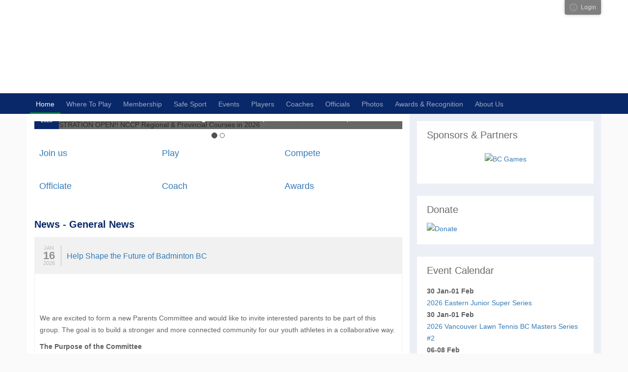

--- FILE ---
content_type: text/html; charset=utf-8
request_url: https://www.badmintonbc.com/
body_size: 19682
content:
<!DOCTYPE html>
<html>
  <head id="ctl00_ctl00_ctl00_hdBase"><meta charset="utf-8" /><title>
	Badminton BC
</title><meta name="generator" content="Visual ClubWeb" /><link rel="shortcut icon" type="image/icon" href="/images/style/badmintonbc/favicon.ico" /><link rel="icon" sizes="32x32" href="/images/style/badmintonbc/favicon-32x32.png" /><link rel="apple-touch-icon" href="/images/style/badmintonbc/apple-touch-icon.png" /><link rel="mask-icon" href="/images/style/badmintonbc/safari-pinned-tab.svg" /><link rel="manifest" href="/images/style/badmintonbc/manifest.json" /><meta name="msapplication-TileColor" /><meta name="msapplication-TileImage" content="/images/style/badmintonbc/mstile-144x144.png" /><meta name="viewport" content="width=device-width, initial-scale=1" /><meta name="apple-mobile-web-app-capable" content="yes" /><meta name="mobile-web-app-capable" content="yes" /><link rel="canonical" href="https://www.badmintonbc.com" /><link rel="alternate" type="application/rss+xml" title="Badminton BC - News - General News" href="https://www.badmintonbc.com/newsfeed/53/General-News" /><link rel="alternate" type="application/rss+xml" title="Badminton BC - News - Coach News" href="https://www.badmintonbc.com/newsfeed/87/Coach-News" /><link rel="alternate" type="application/rss+xml" title="Badminton BC - News - Officials News" href="https://www.badmintonbc.com/newsfeed/88/Officials-News" /><script src="https://www.googletagmanager.com/gtag/js?id=G-KFL0Q26J88" async="true"></script><script>window.dataLayer = window.dataLayer || [];function gtag(){dataLayer.push(arguments);}gtag('js', new Date());gtag('config', 'G-KFL0Q26J88');</script><link rel="stylesheet" type="text/css" media="screen" href="/VisualResource.ashx?id=cf003be2aff68f84ee53375b7c320ee8" /><link rel="stylesheet" type="text/css" media="print" href="/VisualResource.ashx?id=2736bfb42bdc4c67e6bffbc6d0aa99ff" /></head>
  <body id="ctl00_ctl00_ctl00_bdBase">
    <form name="aspnetForm" method="post" action="./" id="aspnetForm" class="home">
<div>
<input type="hidden" name="__EVENTTARGET" id="__EVENTTARGET" value="" />
<input type="hidden" name="__EVENTARGUMENT" id="__EVENTARGUMENT" value="" />
<input type="hidden" name="__VIEWSTATE" id="__VIEWSTATE" value="1AYPM1vwTj5nbxeNZDVQ4IaqP3ES+5gGdYxvDRBsxExopLUWV7bMSbZieSY2qmyXJHULF7UaMVNS3fvW8PaOWk/BXg0=" />
</div>

<script type="text/javascript">
//<![CDATA[
var theForm = document.forms['aspnetForm'];
if (!theForm) {
    theForm = document.aspnetForm;
}
function __doPostBack(eventTarget, eventArgument) {
    if (!theForm.onsubmit || (theForm.onsubmit() != false)) {
        theForm.__EVENTTARGET.value = eventTarget;
        theForm.__EVENTARGUMENT.value = eventArgument;
        theForm.submit();
    }
}
//]]>
</script>



<script src="/VisualResource.ashx?id=3ea4bc2a17fbaf2ccf3e86f81f7dcbad" type="text/javascript"></script>
<div>

	<input type="hidden" name="__VIEWSTATEGENERATOR" id="__VIEWSTATEGENERATOR" value="CA0B0334" />
	<input type="hidden" name="__EVENTVALIDATION" id="__EVENTVALIDATION" value="YKm8W9AmrDDRPKP5x5h8Eux6M/6luY7FBZFMK7kOdaz9V+diOChOs+t3tX7CcxG2Gq9zDw3VcZZkfPWmfIG96IM7Mq5TBbdytFE2iygusJA3tDOZ" />
</div>
      
<header role="navigation" class="navbar navbar-default navbar-fixed-top">
	<div id="useroptions"><div class="container"><p><a href="https://www.tournamentsoftware.com/product/home.aspx?s=27" rel="noopener" target="_blank" class="clubwebinfo" title="Visual ClubWeb">Visual ClubWeb</a>&nbsp;<a href="login/?returnurl=%2fdefault.aspx">Login</a></p></div></div><div class="header-pagecontent">
		<div class="container">
			<h1>Donate</h1><p><a href="https://badmintoncanada.tournamentsoftware.com/user"><img alt="" src="/file/903898/" style="width: 777px; height: 337px;" /></a></p>

		</div>
	</div><div id="sdrHeader" class="slider container">
		<ul class="slides"><li class="slide"><img src="file/903898/Crop-TS-Login-button" /></li><li class="slide"><img src="file/903896/Login-button" /></li><li class="slide"><img src="file/903897/resize-Login-button" /></li><li class="slide"><img src="file/856883/Header" /></li></ul>
	</div><div class="container">
		<div class="navbar-header">
			<button type="button" class="navbar-toggle collapsed js-navbar-toggle" data-toggle="collapse" data-target=".navbar-collapse"><span class="sr-only">Toggle navigation</span><span class="icon-bar"></span><span class="icon-bar"></span><span class="icon-bar"></span></button><a class="navbar-brand" href="/">Badminton BC</a>
		</div><nav class="collapse navbar-collapse">
			<ul id="ctl00_ctl00_ctl00_cphPage_ctl02_ctl01_ctl01_ctl00" class="nav navbar-nav topmenu">
				<li class="active firstactive"><a href="./">Home</a></li><li><a href="page/37368/Interactive-Zone-Map">Where To Play</a></li><li class="parent dropdown"><a data-toggle="dropdown" role="button" aria-expanded="false" class="emptylink dropdown-toggle" href="#">Membership</a><ul class="dropdown-menu" role="menu">
					<li><a class="nowrap" href="page/26548/Membership-Benefits">Benefits of Membership</a></li><li><a class="nowrap" href="page/35191/Clubs">Club Membership</a></li><li><a class="nowrap" href="page/35505/Coaches">Coach Membership</a></li><li><a class="nowrap" href="page/37027/FAQs-Frequently-Asked-Questions">FAQ's</a></li><li class="parent"><a class="nowrap emptylink" href="#">Financial Assistance</a><ul>
						<li><a class="nowrap" href="page/35608/Kidsport">Kidsport</a></li><li><a class="nowrap" href="page/38545/Grants-Fundings">Grants & Fundings</a></li><li><a class="nowrap" href="page/7423/Scholarships">Scholarships</a></li>
					</ul></li><li><a class="nowrap" href="page/2326/Insurance-Coverage">Insurance Coverage</a></li><li class="parent"><a class="nowrap emptylink" href="#">Newsletters</a><ul>
						<li><a class="nowrap" href="page/2327/Courtlines-News">Courtlines | News</a></li><li><a class="nowrap" href="page/36359/Performance-Updates-News">Performance Updates | News</a></li>
					</ul></li><li><a class="nowrap" href="page/35506/Officials">Officials Membershp</a></li><li><a class="nowrap" href="page/39215/Players-Membership">Players Membership</a></li><li><a class="nowrap" href="page/2888/The-Laws-of-Badminton">The Laws of Badminton</a></li><li class="parent"><a class="nowrap emptylink" href="#">Codes of Conduct</a><ul>
						<li><a class="nowrap" href="page/5120/Athlete-Code-Of-Conduct">Athlete</a></li><li><a class="nowrap" href="page/5119/Coaches-Code-Of-Conduct">Coaches</a></li><li><a class="nowrap" href="page/8393/Parent-Code-of-Conduct">Parent</a></li>
					</ul></li><li><a target="_blank" rel="noopener" class="nowrap" href="https://badmintoncanada.tournamentsoftware.com/find/player">Player search</a></li>
				</ul></li><li class="parent dropdown"><a data-toggle="dropdown" role="button" aria-expanded="false" class="emptylink dropdown-toggle" href="#">Safe Sport</a><ul class="dropdown-menu" role="menu">
					<li><a class="nowrap" href="page/38767/Safe-Sport-Our-Commitment">Safe Sport - Our Commitment</a></li><li><a class="nowrap" href="page/38768/Safe-Sport-Our-Code-of-Conduct">Safe Sport - Our Code of Conduct</a></li><li><a class="nowrap" href="page/38769/Safe-Sport-How-to-Report-Misconduct-and-Maltreatment">Safe Sport - How to report misconduct and maltreatment</a></li><li><a class="nowrap" href="page/38770/Safe-Sport-Badminton-BC-Other-Safe-Sport-Policies">Safe Sport - Badminton BC Other Safe Sport Policies</a></li><li><a class="nowrap" href="page/38771/Safe-Sport-Additional-Resources">Safe Sport - Additional Resources</a></li>
				</ul></li><li class="parent dropdown"><a data-toggle="dropdown" role="button" aria-expanded="false" class="emptylink dropdown-toggle" href="#">Events</a><ul class="dropdown-menu" role="menu">
					<li><a class="nowrap" href="calendar/15/Event-Calendar">Event Calendar</a></li><li class="parent"><a class="nowrap emptylink" href="#">Series</a><ul>
						<li><a class="nowrap" href="page/3022/BC-Junior-A-Series">BC Junior A Series</a></li><li><a class="nowrap" href="page/33422/BC-Junior-B-Series">BC Junior B Series</a></li><li><a class="nowrap" href="page/31150/BC-Open-Series">BC Open Series</a></li><li><a class="nowrap" href="page/31031/BC-Masters-Series">BC Masters Series</a></li>
					</ul></li><li><a class="nowrap" href="page/37067/Provincial-Championships">Provincial Championships</a></li><li><a class="nowrap" href="page/39597/BC-Winter-Games">BC Winter Games</a></li><li><a class="nowrap" href="page/3325/Canada-Winter-Games">Canada Winter Games</a></li><li class="parent"><a class="nowrap emptylink" href="#">Rankings and Seeding</a><ul>
						<li><a class="nowrap" href="page/32551/Ranking-Seeding-Explanation">Ranking and Seeding Explanation</a></li><li><a target="_blank" rel="noopener" class="nowrap" href="http://badmintoncanada.tournamentsoftware.com/ranking/ranking.aspx?rid=65">BC Junior Provincial Rankings</a></li><li><a target="_blank" rel="noopener" class="nowrap" href="http://badmintoncanada.tournamentsoftware.com/ranking/ranking.aspx?rid=63">BC Senior Provincial Rankings</a></li><li><a class="nowrap" href="page/31031/BC-Masters-Series">BC Masters Provincial Rankings</a></li><li><a target="_blank" rel="noopener" class="nowrap" href="https://badmintoncanada.tournamentsoftware.com/rankings.aspx">Badminton Canada National Rankings</a></li>
					</ul></li><li><a class="nowrap" href="page/39169/Age-Group-and-Membership-Eligibility">Age Group and Membership Eligibilty</a></li><li><a class="nowrap" href="page/1835/FAQ">FAQ</a></li><li><a class="nowrap" href="form/607/Volunteer-Signup">Volunteer Signup</a></li>
				</ul></li><li class="parent dropdown"><a data-toggle="dropdown" role="button" aria-expanded="false" class="emptylink dropdown-toggle" href="#">Players</a><ul class="dropdown-menu" role="menu">
					<li><a class="nowrap" href="page/36125/Canadian-Sport-Institute-Pacific-Targeted-Athlete-Coach-Program">CSIP Targeted Athlete & Coaches</a></li><li><a class="nowrap" href="page/36129/High-Performance">High Performance</a></li><li class="parent"><a class="nowrap" href="page/39280/Badminton-BC-ParaBadminton">Para-Badminton</a><ul>
						<li><a target="_blank" rel="noopener" class="nowrap" href="https://www.badminton.ca/page/31482/Introduction-to-ParaBadminton">Badminton Canada History of Para-Badminton</a></li><li><a target="_blank" rel="noopener" class="nowrap" href="https://www.badminton.ca/page/31481/Classification">Badminton Canada Para-Badminton Classifications</a></li><li><a target="_blank" rel="noopener" class="nowrap" href="https://corporate.bwfbadminton.com/para-badminton/">BWF Para-Badminton</a></li><li><a target="_blank" rel="noopener" class="nowrap" href="https://www.badminton.ca/page/37437/BWF-ParaBadminton-Classification-Forms">BWF Para-Badminton Classification Forms</a></li>
					</ul></li><li><a class="nowrap" href="page/39281/Badminton-BC-LGBTQIA2S">2SLGBTQIA+</a></li><li><a class="nowrap" href="page/40923/Diversity-Equity-and-Inclusion-DEI-Policy">Diversity, Equity, and Inclusion (DEI) Policy</a></li><li><a class="nowrap" href="page/3325/Canada-Winter-Games">Canada Winter Games</a></li>
				</ul></li><li class="parent dropdown"><a data-toggle="dropdown" role="button" aria-expanded="false" class="emptylink dropdown-toggle" href="#">Coaches</a><ul class="dropdown-menu" role="menu">
					<li><a class="nowrap" href="page/39576/Coaching-During-Competitions-Conduct-Commitment-Committee">Coaching, Conduct, Commitment & Committee</a></li><li><a class="nowrap" href="page/39577/Getting-Started-as-a-Coach">Getting Started as a Coach</a></li><li class="parent"><a class="nowrap" href="page/39578/NCCP-Pathway-Guides-for-Coaches">NCCP Pathway Guides</a><ul>
						<li><a class="nowrap" href="page/39579/ShuttleTime">ShuttleTime</a></li><li><a class="nowrap" href="page/39580/CompIntro-Regional">Competition Regional</a></li><li><a class="nowrap" href="page/39581/CompIntro-Provincial">Competition Provincial</a></li><li><a class="nowrap" href="page/39582/Competition-Development">Competition Development</a></li>
					</ul></li><li><a class="nowrap" href="page/39583/Annual-Coach-Accreditation">Annual Accreditation</a></li><li><a class="nowrap" href="page/39584/NCCP-Pathway-Evaluations">NCCP Pathway Evaluation</a></li><li><a class="nowrap" href="page/39585/Event-Eligibility">Event Eligibility</a></li><li><a class="nowrap" href="page/39586/Event-Applications">Event Applications</a></li><li><a class="nowrap" href="page/39587/Professional-Development">Professional Development</a></li><li><a class="nowrap" href="page/39588/Course-Schedule">Course Schedule</a></li><li><a class="nowrap" href="page/39589/FAQ">FAQ</a></li>
				</ul></li><li class="parent dropdown"><a data-toggle="dropdown" role="button" aria-expanded="false" class="emptylink dropdown-toggle" href="#">Officials</a><ul class="dropdown-menu" role="menu">
					<li><a class="nowrap" href="page/39634/Officials-Policy-Committee">Officials Policy & Committee</a></li><li><a class="nowrap" href="page/39635/Getting-Started-as-a-Technical-Official">Getting Started as a Technical Official</a></li><li class="parent"><a class="nowrap" href="page/39636/Development-Pathway-Guides-for-Officials">Development Pathway Guides for Officials</a><ul>
						<li><a class="nowrap" href="page/39637/Pathway-Local-Umpire">Pathway: Local Umpire</a></li><li><a class="nowrap" href="page/39638/Pathway-Regional-Umpire">Pathway: Regional Umpire</a></li><li><a class="nowrap" href="page/39639/Pathway-Provincial-Umpire">Pathway: Provincial Umpire</a></li><li><a class="nowrap" href="page/39640/Pathway-Provincial-Referee">Pathway: Provincial Referee</a></li>
					</ul></li><li><a class="nowrap" href="page/39641/Technical-Official-Evaluations">Technical Official Evaluations</a></li><li><a class="nowrap" href="page/39644/Uniform-Equipment">Uniform & Equipment</a></li><li><a class="nowrap" href="page/39646/Course-Schedule">Course Schedule</a></li><li><a class="nowrap" href="page/40972/Officials-Pathway-Portal">Officials Pathway Portal</a></li><li><a class="nowrap" href="page/39645/FAQ">FAQ</a></li>
				</ul></li><li><a href="photobook/16083/High-Performance-Training-with-Wings-Badminton?ext=1">Photos</a></li><li class="parent dropdown"><a data-toggle="dropdown" role="button" aria-expanded="false" class="emptylink dropdown-toggle" href="#">Awards & Recognition</a><ul class="dropdown-menu" role="menu">
					<li class="parent"><a class="nowrap emptylink" href="#">Best of BC</a><ul>
						<li><a class="nowrap" href="page/36000/Coaches">Coaches</a></li><li><a class="nowrap" href="page/36006/Indigenous">Indigenous</a></li><li><a class="nowrap" href="page/35998/Junior">Junior</a></li><li><a class="nowrap" href="page/35997/Masters">Masters</a></li><li><a class="nowrap" href="page/36003/National-and-International-Recognition">National and International Recognition</a></li><li><a class="nowrap" href="page/36002/Officials">Official</a></li><li><a class="nowrap" href="page/36005/Para">Para</a></li><li><a class="nowrap" href="page/35999/OpenSenior">Open/Senior</a></li><li><a class="nowrap" href="page/36004/Special-Recognition">Special Recognition</a></li><li><a class="nowrap" href="page/36001/Volunteers">Volunteer</a></li><li><a class="nowrap" href="page/36097/Awards-Presentations">Award Winners</a></li>
					</ul></li><li><a class="nowrap" href="page/35508/Awards-and-Recognition-ARC-Committee">Committee</a></li><li><a class="nowrap" href="page/37116/News">News</a></li>
				</ul></li><li class="parent dropdown"><a data-toggle="dropdown" role="button" aria-expanded="false" class="emptylink dropdown-toggle" href="#">About Us</a><ul class="dropdown-menu" role="menu">
					<li><a class="nowrap" href="page/1601/About-Us">What is Badminton BC?</a></li><li><a class="nowrap" href="page/1603/Board-of-Directors">Board of Directors</a></li><li><a class="nowrap" href="page/31032/Annual-General-Meeting">Annual General Meeting</a></li><li><a class="nowrap" href="page/35395/Forms">Forms</a></li><li><a class="nowrap" href="page/20927/Badminton-BC-Meeting-Minutes">Meeting Minutes</a></li><li><a class="nowrap" href="page/1602/Staff-Contact-Information">Office & Staff</a></li><li><a class="nowrap" href="page/33203/Our-Partners">Our Partners</a></li><li><a class="nowrap" href="page/36132/Badminton-BC-Policies-and-Procedures">Policies</a></li><li><a class="nowrap" href="page/38012/Employment-Opportunities">Employment Opportunities</a></li>
				</ul></li><li class="menu__item menu__item--login visible-xs-block"><a href="login/?returnurl=%2fdefault.aspx">Login</a></li>
			</ul>
		</nav>
	</div>
</header>
<div id="container">
  <div id="content" class="container">
	
    
    
  
  <h1>Home</h1>
  <div id="middle" class="col-xs-12 col-md-8">
		<div id="divItem18029" class="hpitem cpit16"><div id="bnc_ncHome" class="carousel slide" data-interval="4000" data-ride="carousel">
<ol class="carousel-indicators">
<li data-target="#bnc_ncHome" data-slide-to="0" class="active"><h3><a href="/news/162563/REGISTRATION-OPEN-NCCP-Regional-Provincial-Courses-in-2026"><span class="date">Nov<span>30</span>2025 </span><span class="title">REGISTRATION OPEN!!  NCCP Regional & Provincial Courses in 2026</span></a></h3>
<div class="newsabstract"><p>NCCP Course - Competition Introduction&nbsp;<strong>Regional -&nbsp;Module 3</strong>&nbsp;(Technical &amp; Tactical Basics)<br />
January 16&nbsp;AND&nbsp;January 17, 2026<br />
<a href="https://www.badmintonbc.com/calendarevent/89589/NCCP-Module-3-Technical-Tactical-Basics-ONLINE" rel="noopener" target="_blank"><strong>Register&nbsp;here!</strong></a></p>

<p><a href="/file/985159/" rel="noopener" target="_blank"><img alt="WB Banner2" class="imagepopup" src="/file/985159/" style="border-width: 0px; border-style: solid; float: left; width: 375px; height: 200px;" /></a></p>

<p>&nbsp;</p>

<p>&nbsp;</p>

<p>&nbsp;</p>

<p>&nbsp;</p>

<p>&nbsp;</p>

<p>&nbsp;</p>

<p>&nbsp;</p>

<p>NCCP Course - Competition Introduction <strong>Provincial&nbsp;Module 5&nbsp;</strong>(Technical &amp; Tactical Foundations)<br />
February 6&nbsp;AND&nbsp;February 7&nbsp;2026 ONLINE<br />
<a href="https://www.badmintonbc.com/calendarevent/89590/NCCP-Module-5-Technical-Tactical-Foundation-ONLINE" rel="noopener" target="_blank"><strong>Register here!</strong></a></p>
</div>
</li>
<li data-target="#bnc_ncHome" data-slide-to="1"><h3><a href="/news/162473/ANNOUNCING-GENERAL-OPERATIONS-MANAGER"><span class="date">Nov<span>08</span>2025 </span><span class="title">ANNOUNCING GENERAL OPERATIONS MANAGER!</span></a></h3>
<div class="newsabstract"><p>On behalf of the Board of Directors, I am very pleased to announce the appointment of <strong>James Holloway</strong> as the new General Operations Manager (GOM) of Badminton BC, effective Monday, November 3, 2025.</p>

<p>James brings over a decade of diverse experience in sport administration, event planning, education, and program development. He has held leadership roles in post-secondary institutions, multi-sport club, and international schools, where he successfully managed athletic operations, program delivery, and staff development. Throughout his career, James has demonstrated a strong commitment to strategic planning, athlete and program growth, and collaborative stakeholder engagement. His proven ability to build partnerships and strengthen organizational capacity will be an asset to our association as we continue to advance badminton in British Columbia.</p>

<p>This appointment follows a rigorous and transparent selection process. An independent recruiter was engaged to collect and review all applications, conduct preliminary interviews, and recommend a shortlist of qualified candidates. The Hiring Committee, consisting of Board members with expertise in management and human resources, then conducted second interviews and recommended James for the position, which was subsequently approved by the Board of Directors.</p>
</div>
<a href="/news/162473/ANNOUNCING-GENERAL-OPERATIONS-MANAGER" class="btn btn-default readmore" role="button">Read more</a></li>
</ol>
<div class="carousel-inner">
<div class="item active">
<img src="/file/985159/" class="newsimage img-responsive" alt="REGISTRATION OPEN!!  NCCP Regional & Provincial Courses in 2026" title="REGISTRATION OPEN!!  NCCP Regional & Provincial Courses in 2026" /><div class="carousel-caption"><h3><a href="/news/162563/REGISTRATION-OPEN-NCCP-Regional-Provincial-Courses-in-2026"><span class="date">Nov<span>30</span>2025 </span><span class="title">REGISTRATION OPEN!!  NCCP Regional & Provincial Courses in 2026</span></a></h3>
<div class="newsabstract"><p>NCCP Course - Competition Introduction&nbsp;<strong>Regional -&nbsp;Module 3</strong>&nbsp;(Technical &amp; Tactical Basics)<br />
January 16&nbsp;AND&nbsp;January 17, 2026<br />
<a href="https://www.badmintonbc.com/calendarevent/89589/NCCP-Module-3-Technical-Tactical-Basics-ONLINE" rel="noopener" target="_blank"><strong>Register&nbsp;here!</strong></a></p>

<p><a href="/file/985159/" rel="noopener" target="_blank"><img alt="WB Banner2" class="imagepopup" src="/file/985159/" style="border-width: 0px; border-style: solid; float: left; width: 375px; height: 200px;" /></a></p>

<p>&nbsp;</p>

<p>&nbsp;</p>

<p>&nbsp;</p>

<p>&nbsp;</p>

<p>&nbsp;</p>

<p>&nbsp;</p>

<p>&nbsp;</p>

<p>NCCP Course - Competition Introduction <strong>Provincial&nbsp;Module 5&nbsp;</strong>(Technical &amp; Tactical Foundations)<br />
February 6&nbsp;AND&nbsp;February 7&nbsp;2026 ONLINE<br />
<a href="https://www.badmintonbc.com/calendarevent/89590/NCCP-Module-5-Technical-Tactical-Foundation-ONLINE" rel="noopener" target="_blank"><strong>Register here!</strong></a></p>
</div>
</div></div><div class="item">
<img src="/file/981670/" class="newsimage img-responsive" alt="ANNOUNCING GENERAL OPERATIONS MANAGER!" title="ANNOUNCING GENERAL OPERATIONS MANAGER!" /><div class="carousel-caption"><h3><a href="/news/162473/ANNOUNCING-GENERAL-OPERATIONS-MANAGER"><span class="date">Nov<span>08</span>2025 </span><span class="title">ANNOUNCING GENERAL OPERATIONS MANAGER!</span></a></h3>
<div class="newsabstract"><p>On behalf of the Board of Directors, I am very pleased to announce the appointment of <strong>James Holloway</strong> as the new General Operations Manager (GOM) of Badminton BC, effective Monday, November 3, 2025.</p>

<p>James brings over a decade of diverse experience in sport administration, event planning, education, and program development. He has held leadership roles in post-secondary institutions, multi-sport club, and international schools, where he successfully managed athletic operations, program delivery, and staff development. Throughout his career, James has demonstrated a strong commitment to strategic planning, athlete and program growth, and collaborative stakeholder engagement. His proven ability to build partnerships and strengthen organizational capacity will be an asset to our association as we continue to advance badminton in British Columbia.</p>

<p>This appointment follows a rigorous and transparent selection process. An independent recruiter was engaged to collect and review all applications, conduct preliminary interviews, and recommend a shortlist of qualified candidates. The Hiring Committee, consisting of Board members with expertise in management and human resources, then conducted second interviews and recommended James for the position, which was subsequently approved by the Board of Directors.</p>
</div>
<a href="/news/162473/ANNOUNCING-GENERAL-OPERATIONS-MANAGER" class="btn btn-default readmore" role="button">Read more</a></div></div></div>
<a class="carousel-control left" href="#bnc_ncHome" data-slide="prev"><span class="glyphicon glyphicon-chevron-left"></span></a>
<a class="carousel-control right" href="#bnc_ncHome" data-slide="next"><span class="glyphicon glyphicon-chevron-right"></span></a>
</div>
</div><div id="divItem18028" class="hpitem cpit1"><h2>Home</h2>
<ul class="featured-item-container">
	<li class="featured-item">
	<h4><a href="/page/26548/Membership-Benefits">Join us</a></h4>
	<a href="https://badmintoncanada.tournamentsoftware.com/user"><img alt="" class="featured-item__img" src="/file/959677/" style="width: 230px; height: 180px;" /></a></li>
	<li class="featured-item">
	<h4><a href="/wheretoplay.aspx">Play</a></h4>
	<a href="https://www.badmintonbc.com/page/37368/Zone-Map" rel="noopener" target="_blank"><img alt="" class="featured-item__img" src="/file/959674/" style="width: 230px; height: 175px;" /></a></li>
	<li class="featured-item">
	<h4><a href="/calendar/15/Sanctioned-Event-Calendar">Compete</a></h4>
	<a href="/calendar/15/Sanctioned-Event-Calendar"><img alt="" class="featured-item__img" src="/file/959678/" style="height: 180px; width: 230px;" /></a></li>
	<li class="featured-item">
	<h4><a href="/page/31445/Officials-Pathway">Officiate</a></h4>
	<a href="/page/31445/Officials-Pathway"><img alt="" class="featured-item__img" src="/file/959673/" style="width: 230px; height: 180px;" /></a></li>
	<li class="featured-item">
	<h4><a href="/page/1933/Coaching-Policy">Coach</a></h4>
	<a href="/page/37010/Coach-Accreditation-Eligibility"><img alt="" class="featured-item__img" src="/file/959679/" style="width: 230px; height: 180px;" /></a></li>
	<li class="featured-item">
	<h4><a href="/page/37116/News">Awards</a></h4>
	<a href="/page/37116/News"><img alt="" class="featured-item__img" src="/file/959680/" style="width: 230px; height: 180px;" /></a></li>
</ul>

</div><div id="divItem18234" class="hpitem cpit8"><h2 class="titleline">News - General News</h2>
<div class="post">
  <h3><a href="/news/162716/Help-Shape-the-Future-of-Badminton-BC">Help Shape the Future of Badminton BC</a></h3>
<p class="copyright"><span class="date">Jan<span>16</span>2026</span></p>
<div class="newsabstract"><p style="text-align: center;"><img alt="" src="/file/987156/" style="width: 400px; height: 400px;" /></p>

<p style="text-align: center;">&nbsp;</p>

<p>We are excited to form a new Parents Committee and would like to invite interested parents to be part of this group. The goal is to build a stronger and more connected community for our youth athletes in a collaborative way.</p>

<p><strong>The Purpose of the Committee</strong></p>

<p>Improve communication between parents, coaches, and the program.</p>

<p>Provide a platform to exchange information and share feedback.</p>

<p>Support the program through volunteering and event coordination.</p>

<p>Help with parent education and better understanding of athlete development and competition pathways.</p>

<p><strong>Join the Committee</strong></p>

<p>To help organize and guide this group, we are looking for four volunteer parents to serve on the Parents Committee. We need one parent representative from each age group including&nbsp;U13, U15, U17, and U19. This helps ensure balanced representation and communication across all age levels. These volunteers will assist with coordination and organizing occasional meetings or initiatives.</p>

<p><strong>A Low Pressure Commitment</strong></p>

<p>This committee is meant to be collaborative and supportive rather than time intensive. The goal is to listen, share ideas, and work together to help improve the experience for both players and families.</p>

<p><strong>How to Express Your Interest</strong></p>

<p>If you are interested in contributing your ideas or skills whether occasionally or more regularly, we would love to hear from you. Please fill out the Google form at the link below to express your interest.</p>

<p><a href="https://docs.google.com/forms/d/e/1FAIpQLSfcZyDdbEhaK9d8K03FPqO23WR6FM0ELIRxMJgPPtz7TIRq0A/viewform?usp=sharing&amp;ouid=117908716405352363280">Fill Out the Parent Committee Interest Form</a></p>

<p>Please note that the committee will review all submissions before final selections are made to ensure we have representation across all divisions.</p>
</div></div>
<div class="post">
  <h3><a href="/news/162704/2026-Jack-Underhill-BC-Open-Series-Registration-Now-Open">2026 Jack Underhill BC Open Series – Registration Now Open</a></h3>
<p class="copyright"><span class="date">Jan<span>11</span>2026</span></p>
<div class="newsabstract"><p><img alt="" src="/file/987076/" /></p>

<p>We are excited to invite players to the Jack Underhill BC Open Series 2026, hosted at the historic Vancouver Racquets Club. This tournament features both Open A and Open B categories across all disciplines.</p>

<p><strong>Event Details:</strong></p>

<p>Dates 🗓: February 6-8, 2026</p>

<p>Location📍: Vancouver Racquets Club &ndash; 4867 Ontario Street, Vancouver, BC</p>

<p>Events: Men&rsquo;s &amp; Women&rsquo;s Singles, Men&rsquo;s &amp; Women&rsquo;s Doubles, &amp; Mixed Doubles</p>

<p><strong>Registration &amp; Fees:</strong></p>

<p>One Event: $85</p>

<p>Two Events: $105</p>

<p>Three Events: $115</p>

<p><strong>Important Deadlines </strong>⏰<strong>:</strong></p>

<p>Registration Opens: January 9th, 2026</p>

<p>Entry Deadline: January 23rd, 2026 (11:59pm PST)</p>

<p>Note: A late entry fee of $40+GST applies after the deadline.</p>

<p>Withdrawal Deadline: January 24th, 2026</p>

<p>🔗 <strong><a href="http://badmintoncanada.tournamentsoftware.com/tournament/ADA2BB34-1F57-40A4-9743-81F79D81D658">Register Now!</a></strong></p>

<p>We look forward to seeing the talent on display at the VRC this February!</p>
</div></div>
<div class="post">
  <h3><a href="/news/162645/Seasons-Greetings-from-Badminton-BC">Season’s Greetings from Badminton BC!</a></h3>
<p class="copyright"><span class="date">Dec<span>20</span>2025</span></p>
<div class="newsabstract"><p style="text-align: right;"><strong><img alt="" src="/file/986874/" style="float: left; width: 275px; height: 275px;" /></strong></p>

<p>As the year draws to a close, Badminton BC would&nbsp;like to extend my heartfelt thanks to our athletes, volunteers, officials, coaches, and partners who have helped make this such a successful year. Your passion, dedication, and community spirit continue to shape our organization and the sport we all love.</p>

<p>This season is a time for reflection, gratitude, and connection. Whether you&rsquo;re celebrating cherished traditions, enjoying a well-earned rest, or spending time with family and friends, we hope you find joy, peace, and renewed energy for the year ahead.</p>

<p>Looking ahead to 2026, Badminton BC is excited about the opportunities before us&mdash;new programs, events, and continued growth within our community. Together, we&rsquo;ll build on our shared successes and create even more memorable experiences both on and off the court. Thank you for being part of this journey.</p>

<p><strong>Office Closure Notice:</strong><br />
The Badminton BC office will close at&nbsp;12:00 PM on December 24, 2025, and will reopen on&nbsp;Monday, January 5, 2026.</p>

<p>On behalf of our entire team, we wish you a safe, healthy, and happy holiday season, and all the best in the new year!&nbsp;</p>

<p>&mdash;&nbsp;James Holloway<br />
General Operations Manager, Badminton BC&nbsp;</p>
</div></div>
<div class="post">
  <h3><a href="/news/162646/BOARD-UPDATE">BOARD UPDATE!</a></h3>
<p class="copyright"><span class="date">Dec<span>20</span>2025</span></p>
<div class="newsabstract"><p><img alt="" src="/file/986875/" style="float: left; width: 275px; height: 230px;" />The Board of Directors would like to share a few important updates with our community.</p>

<p>Peter Kho has stepped down from the Board and has relinquished his role as Vice-President. We extend our sincere and heartfelt thanks to Peter for his dedication and service over the past 11 months. During a period of significant transition for the organization, Peter generously contributed his time, expertise, and leadership, making a meaningful and lasting impact on Badminton BC.</p>

<p>At the December 17, 2025 Board meeting, Michael Diao was elected as Vice-President. The Board is also pleased to share that, effective January 1, 2026, Denise Jefferys will step into the role of Secretary, and Lisa Davison will take on the position of Director at Large.</p>

<p>We look forward to the leadership, energy, and experience they will bring to their new roles as we move into 2026.</p>

<p>&mdash;&nbsp;Board of Directors, Badminton BC&nbsp;</p>
</div></div>
<div class="post">
  <h3><a href="/news/162605/HELP-SHAPE-BADMINTON-BCS-FUTURE">HELP SHAPE BADMINTON BC'S FUTURE!</a></h3>
<p class="copyright"><span class="date">Dec<span>09</span>2025</span></p>
<div class="newsabstract"><p><a href="https://docs.google.com/forms/d/e/1FAIpQLSecuQZuMMgG2bIJKlr8_elXffGTVOSPtO1PZTZ1UiYy642L3A/viewform" rel="noopener" target="_blank"><img alt="" src="/file/985647/" style="float: right; width: 250px; height: 133px;" /></a></p>

<p>The Board of Directors is gearing up for 2026 and starting work on our organization&rsquo;s&nbsp;Strategic Plan&mdash;and we want to hear from&nbsp;you! Your feedback will help guide our direction moving forward.</p>

<p>The&nbsp;Strategic Plan Survey&nbsp;is <strong>open until&nbsp;December 23, 2025</strong>, so there&rsquo;s still time to share your thoughts. The Board will use member feedback during its next planning and discussion session in&nbsp;January/February 2026.</p>

<p>As a thank-you, the&nbsp;first 100 people&nbsp;to complete the survey will be entered into a&nbsp;draw for a prize&mdash;don&rsquo;t miss your chance!</p>

<p><strong><a href="https://docs.google.com/forms/d/e/1FAIpQLSecuQZuMMgG2bIJKlr8_elXffGTVOSPtO1PZTZ1UiYy642L3A/viewform" rel="noopener" target="_blank"><span style="color:#131260;">Complete the survey now - click here!&nbsp;</span></a></strong><br />
Your voice matters&mdash;thank you for being part of the conversation!&nbsp;</p>

<p>- The Board of Directors Badminton BC</p>

<p>(P.S. Please note that all your responses will be kept confidential. Demographic data is used only to ensure we gather feedback from all communities and plan for equitable support across the province).</p>
</div></div>
<div class="post">
  <h3><a href="/news/162559/202526-BC-Indigenous-Badminton-Development-Camp">2025-26 BC Indigenous Badminton Development Camp</a></h3>
<p class="copyright"><span class="date">Nov<span>29</span>2025</span></p>
<div class="newsabstract"><div style="text-align:start; -webkit-text-stroke-width:0px"><span style="font-size:small"><span style="color:#222222"><span style="font-style:normal"><span style="font-variant-ligatures:normal"><span style="font-variant-caps:normal"><span style="font-weight:400"><span style="letter-spacing:normal"><span style="orphans:2"><span style="text-transform:none"><span style="widows:2"><span style="word-spacing:0px"><span style="white-space:normal"><span style="background-color:#ffffff"><span style="text-decoration-thickness:initial"><span style="text-decoration-style:initial"><span style="text-decoration-color:initial"><span style="color:#000000"><img alt="" src="/file/985088/" style="float: left; width: 300px; height: 388px;" /></span></span></span></span></span></span></span></span></span></span></span></span></span></span></span></span><span style="color:null;"><span style="font-style:normal"><span style="font-variant-ligatures:normal"><span style="font-variant-caps:normal"><span style="font-weight:400"><span style="letter-spacing:normal"><span style="orphans:2"><span style="text-transform:none"><span style="widows:2"><span style="word-spacing:0px"><span style="white-space:normal"><span style="text-decoration-thickness:initial"><span style="text-decoration-style:initial"><span style="text-decoration-color:initial">I∙SPARC is pleased to present its BC Indigenous Badminton Athlete Development Camp! This camp is in partnership with</span></span></span></span></span></span></span></span></span></span></span></span></span></span><span style="color:#222222"><span style="font-style:normal"><span style="font-variant-ligatures:normal"><span style="font-variant-caps:normal"><span style="font-weight:400"><span style="letter-spacing:normal"><span style="orphans:2"><span style="text-transform:none"><span style="widows:2"><span style="word-spacing:0px"><span style="white-space:normal"><span style="text-decoration-thickness:initial"><span style="text-decoration-style:initial"><span style="text-decoration-color:initial"><span style="color:#000000"><span style="background-color:null;">&nbsp;</span></span><span style="color:#000000; text-align:inherit; padding-bottom:0px; margin-bottom:0px; margin-top:0px; padding-top:0px"><a data-saferedirecturl="https://www.google.com/url?q=https://www.facebook.com/profile.php?id%3D100063778801172%26__cft__%5B0%5D%[base64]%26__tn__%3D-%5DK-y-R&amp;source=gmail&amp;ust=1764475339479000&amp;usg=AOvVaw37XQ_27uFFiU2EaBw9jQ1S" href="https://www.facebook.com/profile.php?id=100063778801172&amp;__cft__[0]=[base64]&amp;__tn__=-]K-y-R" rel="noopener" role="link" style="color:#1155cc; text-decoration-line:none; text-align:inherit; font-weight:600; list-style-type:none; box-sizing:border-box; display:inline; outline:none; padding-bottom:0px; border-top-style:none; border-bottom-width:0px; border-bottom-style:none; border-top-width:0px; margin-bottom:0px; margin-top:0px; padding-top:0px" target="_blank"><span style="display:inline"><span style="display:contents"><span style="background-color:null;">Gitanmaax Band</span></span></span></a></span><span style="color:#000000"><span style="background-color:null;">&nbsp;and&nbsp;</span></span><span style="color:#000000; text-align:inherit; padding-bottom:0px; margin-bottom:0px; margin-top:0px; padding-top:0px"><a data-saferedirecturl="https://www.google.com/url?q=https://www.facebook.com/BadmintonBC.Canada?__cft__%5B0%5D%[base64]%26__tn__%3D-%5DK-y-R&amp;source=gmail&amp;ust=1764475339479000&amp;usg=AOvVaw0rMYwxxoSAgGLXcv6-EU6O" href="https://www.facebook.com/BadmintonBC.Canada?__cft__[0]=[base64]&amp;__tn__=-]K-y-R" rel="noopener" role="link" style="color:#1155cc; text-decoration-line:none; text-align:inherit; font-weight:600; list-style-type:none; box-sizing:border-box; display:inline; outline:none; padding-bottom:0px; border-top-style:none; border-bottom-width:0px; border-bottom-style:none; border-top-width:0px; margin-bottom:0px; margin-top:0px; padding-top:0px" target="_blank"><span style="display:inline"><span style="display:contents"><span style="background-color:null;">Badminton BC</span></span></span></a></span><span style="color:#000000"><span style="background-color:null;">.&nbsp;</span></span></span></span></span></span></span></span></span></span></span></span></span></span></span></span><span style="color:null;"><span style="font-style:normal"><span style="font-variant-ligatures:normal"><span style="font-variant-caps:normal"><span style="font-weight:400"><span style="letter-spacing:normal"><span style="orphans:2"><span style="text-transform:none"><span style="widows:2"><span style="word-spacing:0px"><span style="white-space:normal"><span style="text-decoration-thickness:initial"><span style="text-decoration-style:initial"><span style="text-decoration-color:initial">This 1-day event is being held December 13, 2025 at the <span class="gmail_default"><span style="letter-spacing:0.13px">beautiful</span></span></span></span></span></span></span></span></span></span></span></span></span></span></span></span><span style="color:#222222"><span style="font-style:normal"><span style="font-variant-ligatures:normal"><span style="font-variant-caps:normal"><span style="font-weight:400"><span style="letter-spacing:normal"><span style="orphans:2"><span style="text-transform:none"><span style="widows:2"><span style="word-spacing:0px"><span style="white-space:normal"><span style="text-decoration-thickness:initial"><span style="text-decoration-style:initial"><span style="text-decoration-color:initial"><span style="background-color:null;">&nbsp;</span><a data-saferedirecturl="https://www.google.com/url?q=https://myreccentrehazelton.com/&amp;source=gmail&amp;ust=1764475339479000&amp;usg=AOvVaw10weJqb7_9pkMn9rrQgxT8" href="https://myreccentrehazelton.com/" rel="noopener" style="color:#1155cc; letter-spacing:0.13px" target="_blank"><span style="background-color:null;">Upper Skeena Recreation Centre</span></a><span style="color:#444444"><span style="letter-spacing:0.13px"><span style="background-color:null;">&nbsp;</span></span></span></span></span></span></span></span></span></span></span></span></span></span></span></span></span><span style="color:null;"><span style="font-style:normal"><span style="font-variant-ligatures:normal"><span style="font-variant-caps:normal"><span style="font-weight:400"><span style="letter-spacing:normal"><span style="orphans:2"><span style="text-transform:none"><span style="widows:2"><span style="word-spacing:0px"><span style="white-space:normal"><span style="text-decoration-thickness:initial"><span style="text-decoration-style:initial"><span style="text-decoration-color:initial"><span style="letter-spacing:0.13px">in Hazelton, BC.&nbsp;&nbsp;</span></span></span></span></span></span></span></span></span></span></span></span></span></span></span></span><span style="font-size:small"><span style="color:null;"><span style="font-style:normal"><span style="font-variant-ligatures:normal"><span style="font-variant-caps:normal"><span style="font-weight:400"><span style="letter-spacing:normal"><span style="orphans:2"><span style="text-transform:none"><span style="widows:2"><span style="word-spacing:0px"><span style="white-space:normal"><span style="text-decoration-thickness:initial"><span style="text-decoration-style:initial"><span style="text-decoration-color:initial">For full camp info and to register, please visit:</span></span></span></span></span></span></span></span></span></span></span></span></span></span><span style="color:#222222"><span style="font-style:normal"><span style="font-variant-ligatures:normal"><span style="font-variant-caps:normal"><span style="font-weight:400"><span style="letter-spacing:normal"><span style="orphans:2"><span style="text-transform:none"><span style="widows:2"><span style="word-spacing:0px"><span style="white-space:normal"><span style="text-decoration-thickness:initial"><span style="text-decoration-style:initial"><span style="text-decoration-color:initial"><font color="#000000"><span style="background-color:null;">&nbsp;</span></font></span></span></span></span></span></span></span></span></span></span></span></span></span></span></span><a data-saferedirecturl="https://www.google.com/url?q=https://isparcbc.wufoo.com/forms/202526-bc-indigenous-badminton-development-camp/?fbclid%3DIwZXh0bgNhZW0CMTAAYnJpZBExOXNhWE92aDZrWmo4WWdZMXNydGMGYXBwX2lkEDIyMjAzOTE3ODgyMDA4OTIAAR7AcWn03DwZf6J8BRZ6fT86OAxePomztN16y2RJijjzUChNunVQEQPkj5SwtQ_aem_8_6z8Ss_J20Q88nfEuzpBA&amp;source=gmail&amp;ust=1764475339479000&amp;usg=AOvVaw2V3LpCRbVOd3uASnuI5ULU" href="https://isparcbc.wufoo.com/forms/202526-bc-indigenous-badminton-development-camp/?fbclid=IwZXh0bgNhZW0CMTAAYnJpZBExOXNhWE92aDZrWmo4WWdZMXNydGMGYXBwX2lkEDIyMjAzOTE3ODgyMDA4OTIAAR7AcWn03DwZf6J8BRZ6fT86OAxePomztN16y2RJijjzUChNunVQEQPkj5SwtQ_aem_8_6z8Ss_J20Q88nfEuzpBA" rel="nofollow noreferrer" role="link" style="font-family: arial, sans-serif; font-size: small; color: rgb(17, 85, 204); font-weight: 600; list-style-type: none; box-sizing: border-box; display: inline; outline: none; padding-bottom: 0px; border-top-style: none; border-bottom-width: 0px; border-bottom-style: none; border-top-width: 0px; margin-bottom: 0px; margin-top: 0px; padding-top: 0px;" target="_blank"><span style="background-color:null;">https://isparcbc.wufoo.com/...</span><wbr /><span style="background-color:null;">/202526-bc-indigenous.../</span></a></div>

<div style="text-align:start; -webkit-text-stroke-width:0px">
<div style="margin-top:0.5em; margin-bottom:0px">
<div dir="auto"><span style="color:null;"><span style="letter-spacing: 0.13px; font-family: arial, sans-serif; font-size: small;">Indigenous youth (First Nations, M&eacute;tis, Inuit), ages 10-18 are invited to participate.</span></span></div>

<p><span style="color:null;"><span style="font-size:small"><span style="font-style:normal"><span style="font-variant-ligatures:normal"><span style="font-variant-caps:normal"><span style="font-weight:400"><span style="letter-spacing:normal"><span style="orphans:2"><span style="text-transform:none"><span style="widows:2"><span style="word-spacing:0px"><span style="white-space:normal"><span style="text-decoration-thickness:initial"><span style="text-decoration-style:initial"><span style="text-decoration-color:initial"><b style="color:#444444; letter-spacing:0.13px">Kindly requesting registration before 4:00 pm, Tuesday, December 9, 2025.</b></span></span></span></span></span></span></span></span></span></span></span></span></span></span></span></p>

<p>&nbsp;</p>

<p>&nbsp;</p>

<p>&nbsp;</p>
</div>
</div>
</div></div>
<div class="post">
  <h3><a href="/news/162492/Maintenance-Alert">Maintenance Alert!</a></h3>
<p class="copyright"><span class="date">Nov<span>13</span>2025</span></p>
<div class="newsabstract"><p><strong><img alt="" src="/file/982860/" style="float: right; width: 275px; height: 147px;" />Website System Maintenance Notice <span style="color:#e74c3c;">*** Date Change *** from Nov 17 to Nov 24</span></strong></p>

<p>We would like to inform our community that scheduled maintenance will take place on Tournament Software, affecting our website and online tournament entry&nbsp;beginning <strong>Monday, November 24&nbsp;at 11:00 PM and concluding by Tuesday, November 25&nbsp;at 4:00 AM (PST)</strong>.</p>

<p>During this maintenance period, access to our website and online registration systems may be temporarily unavailable. Normal service is expected to resume immediately following the completion of maintenance.</p>

<p>We appreciate your understanding and patience.</p>
</div></div>
<div class="post">
  <h3><a href="/news/162473/ANNOUNCING-GENERAL-OPERATIONS-MANAGER">ANNOUNCING GENERAL OPERATIONS MANAGER!</a></h3>
<p class="copyright"><span class="date">Nov<span>08</span>2025</span></p>
<div class="newsabstract"><p>On behalf of the Board of Directors, I am very pleased to announce the appointment of <strong>James Holloway</strong> as the new General Operations Manager (GOM) of Badminton BC, effective Monday, November 3, 2025.</p>

<p>James brings over a decade of diverse experience in sport administration, event planning, education, and program development. He has held leadership roles in post-secondary institutions, multi-sport club, and international schools, where he successfully managed athletic operations, program delivery, and staff development. Throughout his career, James has demonstrated a strong commitment to strategic planning, athlete and program growth, and collaborative stakeholder engagement. His proven ability to build partnerships and strengthen organizational capacity will be an asset to our association as we continue to advance badminton in British Columbia.</p>

<p>This appointment follows a rigorous and transparent selection process. An independent recruiter was engaged to collect and review all applications, conduct preliminary interviews, and recommend a shortlist of qualified candidates. The Hiring Committee, consisting of Board members with expertise in management and human resources, then conducted second interviews and recommended James for the position, which was subsequently approved by the Board of Directors.</p>
</div><p><a href="/news/162473/ANNOUNCING-GENERAL-OPERATIONS-MANAGER" class="btn btn-default readmore">Read more &raquo;</a></p></div>
<div class="post">
  <h3><a href="/news/162354/National-Circuit-Town-Hall">National Circuit Town Hall</a></h3>
<p class="copyright"><span class="date">Oct<span>10</span>2025</span></p>
<div class="newsabstract"><p>Badminton BC has coordinated with Badminton Canada a Town Hall meeting to present the national circuit, competition schedule, competitions regulations<img alt="" src="/file/980842/" style="float: right; width: 250px; height: 323px;" /> changes, Junior National Team Selection and coaching licenses.&nbsp; There will be an opportunity for a&nbsp;Q&amp;A session.&nbsp; Parents, athletes, officials and coaches are invited!<br />
<br />
<strong>Tuesday, October 14th, 6:00 PM PST - <a href="https://teams.microsoft.com/l/meetup-join/19%3ameeting_Zjc0ZTJhODYtNzBkNi00Njg5LThjMTktMWZjZmYyM2YzMWZi%40thread.v2/0?context=%7b%22Tid%22%3a%225d4df8de-e8c3-416a-ac92-61dcdc9653ae%22%2c%22Oid%22%3a%22537b0351-ee4e-4200-8da3-7dc7af731b46%22%7d" rel="noopener" target="_blank">Meeting Link</a></strong></p>
</div></div>
<div class="post">
  <h3><a href="/news/162313/Message-from-the-President">Message from the President!</a></h3>
<p class="copyright"><span class="date">Oct<span>02</span>2025</span></p>
<div class="newsabstract"><p><strong>Courtlines E-Newsletter - September 30, 2025</strong> <strong><a href="https://mailchi.mp/30db01f5bf1d/competitions-and-coaches?e=bdb9ce60fb" rel="noopener" target="_blank">Highlights!</a></strong></p>

<p><a href="https://mailchi.mp/30db01f5bf1d/competitions-and-coaches?e=bdb9ce60fb" rel="noopener" target="_blank"><img alt="" src="/file/980720/" style="float: left; width: 250px; height: 134px;" /></a>Junior B Series Entry Participation<br />
Upcoming Coaching Courses<br />
Coaches Committee Recruitment<br />
2025-2026 Board of Directors Intro<br />
Awards &amp; Recognition Committee Recruitment</p>
</div></div>
<p class="newsbuttons"><a class="archive" href="/newsarchive/53/General-News">&raquo; News archive</a>&nbsp;&nbsp;&nbsp;&nbsp;<a class="feed" href="/newsfeed/53/General-News"><img src="/images/icon_feed.gif" class="intextbutton" width="10" height="10" alt="RSS feed" /> RSS feed</a></p></div>
	</div><div id="right" class="col-xs-12 col-md-4">
		<div class="hpitem cpit14 block sponsorhighlights">
			<h3>Sponsors & Partners</h3><div class="itemhighlights" onmouseover="HighlightMouseOverEvent(objihlSponsors199)" onmouseout="HighlightMouseOutEvent(objihlSponsors199)" id="ihlSponsors199">
<div class="highlight"><a href="https://www.badminton.ca/" rel="noopener" target="_blank"><img src="file/77466/" border="0" alt="Badminton Canada" /></a></div>
<div class="highlight"><a href="https://www.cjfcb.com/en/evenements/canadian-francophone-games-jfc-team-b-c/" rel="noopener" target="_blank"><img src="file/848972/" border="0" alt="Canadian Francophone Games" /></a></div>
<div class="highlight"><a href="https://www.55plusbcgames.org/" rel="noopener" target="_blank"><img src="file/759710/" border="0" alt="55+ BC Games" /></a></div>
<div class="highlight"><a href="https://www.bcgames.org/Games" rel="noopener" target="_blank"><img src="file/857006/" border="0" alt="BC Games" /></a></div>
<div class="highlight"><a href="https://www.teambc.org/" rel="noopener" target="_blank"><img src="file/857008/" border="0" alt="Team BC" /></a></div>
<div class="highlight"><a href="https://naig2023.com/" rel="noopener" target="_blank"><img src="file/857007/" border="0" alt="Team BC NAIG" /></a></div>
<div class="highlight"><a href="https://isparc.ca/" rel="noopener" target="_blank"><img src="file/857011/" border="0" alt="ISPARC" /></a></div>
<div class="highlight"><a href="http://sportbc.com/" rel="noopener" target="_blank"><img src="file/857010/" border="0" alt="Sport BC" /></a></div>
<div class="highlight"><a href="https://www.viasport.ca/" rel="noopener" target="_blank"><img src="file/973214/" border="0" alt="viaSport" /></a></div>
<div class="highlight"><a href="https://missingchopsticks.com/" rel="noopener" target="_blank"><img src="file/865266/" border="0" alt="Missing Chopsticks" /></a></div>
<div class="highlight"><a href="https://www.facebook.com/WAWAutoSpa" rel="noopener" target="_blank"><img src="file/865268/" border="0" alt="Wash & Wax Mobile Auto Spa" /></a></div>
<div class="highlight"><a href="https://yumo.ca/?_vsrefdom=adwords&gclid=CjwKCAjwopWSBhB6EiwAjxmqDb2VvjLe1LjlwI0RKAWgYX3RtZkc7OGVTwcvuLxHDSJqDMDcUPhpchoCo90QAvD_BwE" rel="noopener" target="_blank"><img src="file/878212/" border="0" alt="Yumo Pro Shop" /></a></div>
</div>

		</div><div id="divItem18460" class="hpitem cpit15"><h3>Donate</h3>
<a href="https://secure.bcamateursportfund.org/registrant/DonationPage.aspx?eventid=282375&langpref=en-CA&Referrer=direct%2fnone" rel="noopener" target="_blank"><img src="file/857159/Donate-header-image" border="0" class="homepageimage" alt="Donate" width="168" />
</a></div><div id="divItem7284" class="hpitem cpit9"><h3><a href="calendar/15/Event-Calendar">Event Calendar</a></h3>
<p class="highlight"><strong>30 Jan-01 Feb</strong><br /><a href="calendarevent/88702/2026-Eastern-Junior-Super-Series">2026 Eastern Junior Super Series</a><br /><strong>30 Jan-01 Feb</strong><br /><a href="calendarevent/88709/2026-Vancouver-Lawn-Tennis-BC-Masters-Series-2">2026 Vancouver Lawn Tennis BC Masters Series #2</a><br /><strong>06-08 Feb</strong><br /><a href="calendarevent/88931/2026-Hollyburn-Junior-A-Series-5-NEW-DATE">2026 Hollyburn Junior A Series #5 (NEW DATE)</a><br /><strong>06-08 Feb</strong><br /><a href="calendarevent/89000/2026-VRC-Jack-Underhill-Open">2026 VRC Jack Underhill Open</a><br /><strong>06-07 Feb</strong><br /><a href="calendarevent/89590/NCCP-Module-5-Technical-Tactical-Foundation-ONLINE">NCCP Module 5 (Technical & Tactical Foundation) ONLINE</a><br /></p>
</div><div id="divItem18697" class="hpitem cpit15"><a href="https://forms.gle/QU8CBkHWf5baqJpd9" rel="noopener" target="_blank"><img src="file/980836/Screenshot-20251009-214430" border="0" class="homepageimage" alt="" width="168" />
</a></div><div class="hpitem cpit14 block sponsorhighlights">
			<h3>Coach Quick Links</h3><div class="itemhighlights" onmouseover="HighlightMouseOverEvent(objihlSponsors1636)" onmouseout="HighlightMouseOutEvent(objihlSponsors1636)" id="ihlSponsors1636">
<div class="highlight"><a href="https://thelocker.coach.ca/Account/Login?ReturnUrl=%2F" rel="noopener" target="_blank"><img src="file/722411/" border="0" alt="The Locker" /></a></div>
<div class="highlight"><a href="https://viasport.ca/courses/" rel="noopener" target="_blank"><img src="file/985617/" border="0" alt="viaSport Courses" /></a></div>
<div class="highlight"><a href="https://forms.gle/Aoo1R17sapM97cBu8" rel="noopener" target="_blank"><img src="file/867969/" border="0" alt="Coach Course Requests" /></a></div>
</div>

		</div><div id="divItem18045" class="hpitem cpit3"><h3><a href="news.aspx?c=87">Coach News</a></h3>
<ul class="highlight"><li><a href="/news/162563/REGISTRATION-OPEN-NCCP-Regional-Provincial-Courses-in-2026"><strong>11/30/2025</strong>REGISTRATION OPEN!!  NCCP...</a></li><li><a href="/news/162316/NCCP-Competition-Introduction-Regional-Provincial-Module-3-5-CourseS"><strong>10/3/2025</strong>NCCP Competition...</a></li><li><a href="/news/156407/New-Membership-Perk-for-Coaches-and-Officials"><strong>9/2/2024</strong>New Membership Perk for...</a></li></ul></div><div id="divItem18180" class="hpitem cpit15"><h3>Officials Course Request Form</h3>
<a href="https://forms.gle/F8kFx2mr9WwA3sFc8" rel="noopener" target="_blank"><img src="file/867970/Officials-Link" border="0" class="homepageimage" alt="Officials Course Request Form" width="168" />
</a></div><div id="divItem18044" class="hpitem cpit3"><h3><a href="news.aspx?c=88">Officials News</a></h3>
<ul class="highlight"><li><a href="/news/162447/Local-Umpire-Course"><strong>11/2/2025</strong>Local Umpire Course</a></li><li><a href="/news/156408/New-Membership-Perk-for-Coaches-and-Officials"><strong>9/2/2024</strong>New Membership Perk for...</a></li><li><a href="/news/142004/In-preparation-for-the-2022-BC-Winter-Games"><strong>11/30/2021</strong>In preparation for the 2022...</a></li></ul></div><div id="divItem7335" class="hpitem cpit19"><h3><a href="search">Search</a></h3><p class="searchquery"><input id="tbxSearchQuery" name="tbxSearchQuery" class="textfield form-control" type="text" /> <button id="btnSearch" class="btn btn-primary" onclick="VRWebForm_DoCrossPagePostBack('btnSearch','','search');">Search</button></p></div>
	</div>
  <a id="lbtPostback" href="javascript:__doPostBack(&#39;ctl00$ctl00$ctl00$cphPage$content$cphPage$cphPage$lbtPostback&#39;,&#39;&#39;)"></a>
  


    
  
</div>
</div>
<footer><div class="container"><h1>Footer</h1><div class="col-xs-12 col-sm-6 col-md-3">
<h3>Badminton BC</h3>

<ul>
	<li><a href="/page/1601/About-Us">About Us</a></li>
	<li><a href="/page/1603/Board-of-Directors">Board of Directors</a></li>
	<li><a href="/page/20927/Badminton-BC-Meeting-Minutes">Meeting Minutes</a></li>
	<li><a href="/file/547563/&amp;dl=1" rel="noopener" target="_blank">Organizational Chart</a></li>
	<li><a href="/file/798205/?dl=1" rel="noopener" target="_blank">Constitution &amp; Bylaws</a></li>
	<li><a href="/page/2420/Employment">Employment</a></li>
</ul>
</div>

<div class="col-xs-12 col-sm-6 col-md-3">
<h3>Contact</h3>

<p class="p-adr"><span class="p-name">Badminton BC</span><br />
Cambie RPO<br />
PO Box&nbsp;32046 Cambie&nbsp;<br />
Richmond, BC&nbsp;<span class="p-postal-code">V6X 3R9</span><br />
<a href="tel:604-385-3595">604-385-3595</a><br />
<a href="mailto:info@badmintonbc.com">info@badmintonbc.com</a></p>
</div>

<div class="col-xs-12 col-sm-6 col-md-3">
<h3>Membership</h3>

<p>More information is coming soon.</p>

<p><a class="btn btn-primary" href="/file/849049/?dl=1" rel="noopener" target="_blank">Join now!</a></p>
</div>

<div class="col-xs-12 col-sm-6 col-md-3">
<h3>&nbsp;</h3>

<ul>
	<li><a href="/page/2888/The-Laws-of-Badminton">The Laws of Badminton</a></li>
	<li><a href="/page/5120/Athlete-Code-Of-Conduct">Athlete Code of Conduct</a></li>
	<li><a href="/page/8393/Parent-Code-of-Conduct">Parent Code of Conduct</a></li>
	<li><a href="/page/5119/Coaches-Code-Of-Conduct">Coaches Code of Conduct</a></li>
	<li><a href="/page/1933/Coaching-Policy">Coaching Policy</a></li>
	<li><a href="/calendar/15/Sanctioned-Event-Calendar">Tournament Calendar</a></li>
	<li><a href="/page/7423/Scholarships">Scholarships</a></li>
	<li><a href="/page/2326/Insurance">Insurance</a></li>
	<li><a href="/newsarchive/0/">News Archive</a></li>
</ul>
</div>

<div class="social col-xs-12 col-md-12">
<h3><strong>Follow us</strong></h3>

<ul class="pull-right">
	<li class="facebook"><a href="https://www.facebook.com/BadmintonBC" rel="noopener" target="_blank" title="Facebook">Facebook</a></li>
	<li class="twitter"><a href="https://twitter.com/B2dmintonBC" rel="noopener" target="_blank" title="Twitter">Twitter</a></li>
	<li class="instagram"><a href="https://www.instagram.com/badminton_bc" rel="noopener" target="_blank" title="Instagram">Instagram</a></li>
	<li class="youtube"><a href="https://www.youtube.com/channel/UCh7i7KHOXxESes1SYEb36UQ" rel="noopener" target="_blank" title="YouTube">YouTube</a></li>
</ul>
</div></div></footer>
  

    

<script type="text/javascript">
//<![CDATA[
if ('serviceWorker' in navigator) {
  window.addEventListener('load', function() {
    navigator.serviceWorker.register('/service-worker-default.js');
  });
}
function VRWebForm_DoCrossPagePostBack(eventTarget, eventArgument, actionUrl) {
  if ((typeof(actionUrl) != 'undefined') && (actionUrl != null) && (actionUrl.length > 0)) {
    theForm.action = actionUrl;
  }
  __doPostBack(eventTarget, eventArgument);
}
$(function() {
  $('.navbar-collapse').on('show.bs.collapse', function(){
    $(document.body).addClass('has-overflow-hidden');
  }).on('hide.bs.collapse', function() {
    $(document.body).removeClass('has-overflow-hidden');
  });
});
$(document).ready(function() {
  $('#sdrHeader').flexslider({
controlNav:false,
directionNav:false,
pauseOnHover:true,
slideshow:true,
itemWidth:980,
selector: '.slides > li',
randomize:false
});
});
var objihlSponsors199;
window.addEventListener('load',function(){ objihlSponsors199 = new HighlightsObject('objihlSponsors199','ihlSponsors199','highlight',200,3000,true,true); }, true);
var objihlSponsors1636;
window.addEventListener('load',function(){ objihlSponsors1636 = new HighlightsObject('objihlSponsors1636','ihlSponsors1636','highlight',200,3000,true,true); }, true);
var ImgPop = new ImagePopup('imagepopup','/images/loading.gif');
//]]>
</script>
</form>
  </body>
</html>

--- FILE ---
content_type: text/css
request_url: https://www.badmintonbc.com/VisualResource.ashx?id=cf003be2aff68f84ee53375b7c320ee8
body_size: 34572
content:
/*!
 * Bootstrap v3.3.4 (http://getbootstrap.com)
 * Copyright 2011-2015 Twitter, Inc.
 * Licensed under MIT (https://github.com/twbs/bootstrap/blob/master/LICENSE)
 */
/*! normalize.css v3.0.2 | MIT License | git.io/normalize */
html{font-family:sans-serif;-webkit-text-size-adjust:100%;-ms-text-size-adjust:100%}body{margin:0}article,aside,details,figcaption,figure,footer,header,hgroup,main,menu,nav,section,summary{display:block}audio,canvas,progress,video{display:inline-block;vertical-align:baseline}audio:not([controls]){display:none;height:0}[hidden],template{display:none}a{background-color:transparent}a:active,a:hover{outline:0}abbr[title]{border-bottom:1px dotted}b,strong{font-weight:bold}dfn{font-style:italic}h1{margin:.67em 0;font-size:2em}mark{color:#000;background:#ff0}small{font-size:80%}sub,sup{position:relative;font-size:75%;line-height:0;vertical-align:baseline}sup{top:-.5em}sub{bottom:-.25em}img{border:0}svg:not(:root){overflow:hidden}figure{margin:1em 40px}hr{height:0;-webkit-box-sizing:content-box;-moz-box-sizing:content-box;box-sizing:content-box}pre{overflow:auto}code,kbd,pre,samp{font-family:monospace,monospace;font-size:1em}button,input,optgroup,select,textarea{margin:0;font:inherit;color:inherit}button{overflow:visible}button,select{text-transform:none}button,html input[type="button"],input[type="reset"],input[type="submit"]{-webkit-appearance:button;cursor:pointer}button[disabled],html input[disabled]{cursor:default}button::-moz-focus-inner,input::-moz-focus-inner{padding:0;border:0}input{line-height:normal}input[type="checkbox"],input[type="radio"]{-webkit-box-sizing:border-box;-moz-box-sizing:border-box;box-sizing:border-box;padding:0}input[type="number"]::-webkit-inner-spin-button,input[type="number"]::-webkit-outer-spin-button{height:auto}input[type="search"]{-webkit-box-sizing:content-box;-moz-box-sizing:content-box;box-sizing:content-box;-webkit-appearance:textfield}input[type="search"]::-webkit-search-cancel-button,input[type="search"]::-webkit-search-decoration{-webkit-appearance:none}fieldset{padding:.35em .625em .75em;margin:0 2px;border:1px solid #c0c0c0}legend{padding:0;border:0}textarea{overflow:auto}optgroup{font-weight:bold}table{border-spacing:0;border-collapse:collapse}td,th{padding:0}
/*! Source: https://github.com/h5bp/html5-boilerplate/blob/master/src/css/main.css */
@media print{*,*:before,*:after{color:#000 !important;text-shadow:none !important;background:transparent !important;-webkit-box-shadow:none !important;box-shadow:none !important}a,a:visited{text-decoration:underline}a[href]:after{content:" (" attr(href) ")"}abbr[title]:after{content:" (" attr(title) ")"}a[href^="#"]:after,a[href^="javascript:"]:after{content:""}pre,blockquote{border:1px solid #999;page-break-inside:avoid}thead{display:table-header-group}tr,img{page-break-inside:avoid}img{max-width:100% !important}p,h2,h3{orphans:3;widows:3}h2,h3{page-break-after:avoid}select{background:#fff !important}.navbar{display:none}.btn>.caret,.dropup>.btn>.caret{border-top-color:#000 !important}.label{border:1px solid #000}.table{border-collapse:collapse !important}.table td,.table th{background-color:#fff !important}.table-bordered th,.table-bordered td{border:1px solid #ddd !important}}*{-webkit-box-sizing:border-box;-moz-box-sizing:border-box;box-sizing:border-box}*:before,*:after{-webkit-box-sizing:border-box;-moz-box-sizing:border-box;box-sizing:border-box}html{font-size:10px;-webkit-tap-highlight-color:rgba(0,0,0,0)}body{font-family:"Helvetica Neue",Helvetica,Arial,sans-serif;font-size:14px;line-height:1.42857143;color:#333;background-color:#fff}input,button,select,textarea{font-family:inherit;font-size:inherit;line-height:inherit}a{color:#337ab7;text-decoration:none}a:hover,a:focus{color:#23527c;text-decoration:underline}a:focus{outline:thin dotted;outline:5px auto -webkit-focus-ring-color;outline-offset:-2px}figure{margin:0}img{vertical-align:middle}.img-responsive,.thumbnail>img,.thumbnail a>img,.carousel-inner>.item>img,.carousel-inner>.item>a>img{display:block;max-width:100%;height:auto}.img-rounded{border-radius:6px}.img-thumbnail{display:inline-block;max-width:100%;height:auto;padding:4px;line-height:1.42857143;background-color:#fff;border:1px solid #ddd;border-radius:4px;-webkit-transition:all .2s ease-in-out;-o-transition:all .2s ease-in-out;transition:all .2s ease-in-out}.img-circle{border-radius:50%}hr{margin-top:20px;margin-bottom:20px;border:0;border-top:1px solid #eee}.sr-only{position:absolute;width:1px;height:1px;padding:0;margin:-1px;overflow:hidden;clip:rect(0,0,0,0);border:0}.sr-only-focusable:active,.sr-only-focusable:focus{position:static;width:auto;height:auto;margin:0;overflow:visible;clip:auto}[role="button"]{cursor:pointer}h1,h2,h3,h4,h5,h6,.h1,.h2,.h3,.h4,.h5,.h6{font-family:inherit;font-weight:500;line-height:1.1;color:inherit}h1 small,h2 small,h3 small,h4 small,h5 small,h6 small,.h1 small,.h2 small,.h3 small,.h4 small,.h5 small,.h6 small,h1 .small,h2 .small,h3 .small,h4 .small,h5 .small,h6 .small,.h1 .small,.h2 .small,.h3 .small,.h4 .small,.h5 .small,.h6 .small{font-weight:normal;line-height:1;color:#777}h1,.h1,h2,.h2,h3,.h3{margin-top:20px;margin-bottom:10px}h1 small,.h1 small,h2 small,.h2 small,h3 small,.h3 small,h1 .small,.h1 .small,h2 .small,.h2 .small,h3 .small,.h3 .small{font-size:65%}h4,.h4,h5,.h5,h6,.h6{margin-top:10px;margin-bottom:10px}h4 small,.h4 small,h5 small,.h5 small,h6 small,.h6 small,h4 .small,.h4 .small,h5 .small,.h5 .small,h6 .small,.h6 .small{font-size:75%}h1,.h1{font-size:36px}h2,.h2{font-size:30px}h3,.h3{font-size:24px}h4,.h4{font-size:18px}h5,.h5{font-size:14px}h6,.h6{font-size:12px}p{margin:0 0 10px}.lead{margin-bottom:20px;font-size:16px;font-weight:300;line-height:1.4}@media(min-width:768px){.lead{font-size:21px}}small,.small{font-size:85%}mark,.mark{padding:.2em;background-color:#fcf8e3}.text-left{text-align:left}.text-right{text-align:right}.text-center{text-align:center}.text-justify{text-align:justify}.text-nowrap{white-space:nowrap}.text-lowercase{text-transform:lowercase}.text-uppercase{text-transform:uppercase}.text-capitalize{text-transform:capitalize}.text-muted{color:#777}.text-primary{color:#337ab7}a.text-primary:hover{color:#286090}.text-success{color:#3c763d}a.text-success:hover{color:#2b542c}.text-info{color:#31708f}a.text-info:hover{color:#245269}.text-warning{color:#8a6d3b}a.text-warning:hover{color:#66512c}.text-danger{color:#a94442}a.text-danger:hover{color:#843534}.bg-primary{color:#fff;background-color:#337ab7}a.bg-primary:hover{background-color:#286090}.bg-success{background-color:#dff0d8}a.bg-success:hover{background-color:#c1e2b3}.bg-info{background-color:#d9edf7}a.bg-info:hover{background-color:#afd9ee}.bg-warning{background-color:#fcf8e3}a.bg-warning:hover{background-color:#f7ecb5}.bg-danger{background-color:#f2dede}a.bg-danger:hover{background-color:#e4b9b9}.page-header{padding-bottom:9px;margin:40px 0 20px;border-bottom:1px solid #eee}ul,ol{margin-top:0;margin-bottom:10px}ul ul,ol ul,ul ol,ol ol{margin-bottom:0}.list-unstyled{padding-left:0;list-style:none}.list-inline{padding-left:0;margin-left:-5px;list-style:none}.list-inline>li{display:inline-block;padding-right:5px;padding-left:5px}dl{margin-top:0;margin-bottom:20px}dt,dd{line-height:1.42857143}dt{font-weight:bold}dd{margin-left:0}@media(min-width:768px){.dl-horizontal dt{float:left;width:160px;overflow:hidden;clear:left;text-align:right;text-overflow:ellipsis;white-space:nowrap}.dl-horizontal dd{margin-left:180px}}abbr[title],abbr[data-original-title]{cursor:help;border-bottom:1px dotted #777}.initialism{font-size:90%;text-transform:uppercase}blockquote{padding:10px 20px;margin:0 0 20px;font-size:17.5px;border-left:5px solid #eee}blockquote p:last-child,blockquote ul:last-child,blockquote ol:last-child{margin-bottom:0}blockquote footer,blockquote small,blockquote .small{display:block;font-size:80%;line-height:1.42857143;color:#777}blockquote footer:before,blockquote small:before,blockquote .small:before{content:'— '}.blockquote-reverse,blockquote.pull-right{padding-right:15px;padding-left:0;text-align:right;border-right:5px solid #eee;border-left:0}.blockquote-reverse footer:before,blockquote.pull-right footer:before,.blockquote-reverse small:before,blockquote.pull-right small:before,.blockquote-reverse .small:before,blockquote.pull-right .small:before{content:''}.blockquote-reverse footer:after,blockquote.pull-right footer:after,.blockquote-reverse small:after,blockquote.pull-right small:after,.blockquote-reverse .small:after,blockquote.pull-right .small:after{content:' —'}address{margin-bottom:20px;font-style:normal;line-height:1.42857143}code,kbd,pre,samp{font-family:Menlo,Monaco,Consolas,"Courier New",monospace}code{padding:2px 4px;font-size:90%;color:#c7254e;background-color:#f9f2f4;border-radius:4px}kbd{padding:2px 4px;font-size:90%;color:#fff;background-color:#333;border-radius:3px;-webkit-box-shadow:inset 0 -1px 0 rgba(0,0,0,.25);box-shadow:inset 0 -1px 0 rgba(0,0,0,.25)}kbd kbd{padding:0;font-size:100%;font-weight:bold;-webkit-box-shadow:none;box-shadow:none}pre{display:block;padding:9.5px;margin:0 0 10px;font-size:13px;line-height:1.42857143;color:#333;word-break:break-all;word-wrap:break-word;background-color:#f5f5f5;border:1px solid #ccc;border-radius:4px}pre code{padding:0;font-size:inherit;color:inherit;white-space:pre-wrap;background-color:transparent;border-radius:0}.pre-scrollable{max-height:340px;overflow-y:scroll}.container{padding-right:15px;padding-left:15px;margin-right:auto;margin-left:auto}@media(min-width:768px){.container{width:750px}}@media(min-width:992px){.container{width:970px}}@media(min-width:1200px){.container{width:1170px}}.container-fluid{padding-right:15px;padding-left:15px;margin-right:auto;margin-left:auto}.row{margin-right:-15px;margin-left:-15px}.col-xs-1,.col-sm-1,.col-md-1,.col-lg-1,.col-xs-2,.col-sm-2,.col-md-2,.col-lg-2,.col-xs-3,.col-sm-3,.col-md-3,.col-lg-3,.col-xs-4,.col-sm-4,.col-md-4,.col-lg-4,.col-xs-5,.col-sm-5,.col-md-5,.col-lg-5,.col-xs-6,.col-sm-6,.col-md-6,.col-lg-6,.col-xs-7,.col-sm-7,.col-md-7,.col-lg-7,.col-xs-8,.col-sm-8,.col-md-8,.col-lg-8,.col-xs-9,.col-sm-9,.col-md-9,.col-lg-9,.col-xs-10,.col-sm-10,.col-md-10,.col-lg-10,.col-xs-11,.col-sm-11,.col-md-11,.col-lg-11,.col-xs-12,.col-sm-12,.col-md-12,.col-lg-12{position:relative;min-height:1px;padding-right:15px;padding-left:15px}.col-xs-1,.col-xs-2,.col-xs-3,.col-xs-4,.col-xs-5,.col-xs-6,.col-xs-7,.col-xs-8,.col-xs-9,.col-xs-10,.col-xs-11,.col-xs-12{float:left}.col-xs-12{width:100%}.col-xs-11{width:91.66666667%}.col-xs-10{width:83.33333333%}.col-xs-9{width:75%}.col-xs-8{width:66.66666667%}.col-xs-7{width:58.33333333%}.col-xs-6{width:50%}.col-xs-5{width:41.66666667%}.col-xs-4{width:33.33333333%}.col-xs-3{width:25%}.col-xs-2{width:16.66666667%}.col-xs-1{width:8.33333333%}.col-xs-pull-12{right:100%}.col-xs-pull-11{right:91.66666667%}.col-xs-pull-10{right:83.33333333%}.col-xs-pull-9{right:75%}.col-xs-pull-8{right:66.66666667%}.col-xs-pull-7{right:58.33333333%}.col-xs-pull-6{right:50%}.col-xs-pull-5{right:41.66666667%}.col-xs-pull-4{right:33.33333333%}.col-xs-pull-3{right:25%}.col-xs-pull-2{right:16.66666667%}.col-xs-pull-1{right:8.33333333%}.col-xs-pull-0{right:auto}.col-xs-push-12{left:100%}.col-xs-push-11{left:91.66666667%}.col-xs-push-10{left:83.33333333%}.col-xs-push-9{left:75%}.col-xs-push-8{left:66.66666667%}.col-xs-push-7{left:58.33333333%}.col-xs-push-6{left:50%}.col-xs-push-5{left:41.66666667%}.col-xs-push-4{left:33.33333333%}.col-xs-push-3{left:25%}.col-xs-push-2{left:16.66666667%}.col-xs-push-1{left:8.33333333%}.col-xs-push-0{left:auto}.col-xs-offset-12{margin-left:100%}.col-xs-offset-11{margin-left:91.66666667%}.col-xs-offset-10{margin-left:83.33333333%}.col-xs-offset-9{margin-left:75%}.col-xs-offset-8{margin-left:66.66666667%}.col-xs-offset-7{margin-left:58.33333333%}.col-xs-offset-6{margin-left:50%}.col-xs-offset-5{margin-left:41.66666667%}.col-xs-offset-4{margin-left:33.33333333%}.col-xs-offset-3{margin-left:25%}.col-xs-offset-2{margin-left:16.66666667%}.col-xs-offset-1{margin-left:8.33333333%}.col-xs-offset-0{margin-left:0}@media(min-width:768px){.col-sm-1,.col-sm-2,.col-sm-3,.col-sm-4,.col-sm-5,.col-sm-6,.col-sm-7,.col-sm-8,.col-sm-9,.col-sm-10,.col-sm-11,.col-sm-12{float:left}.col-sm-12{width:100%}.col-sm-11{width:91.66666667%}.col-sm-10{width:83.33333333%}.col-sm-9{width:75%}.col-sm-8{width:66.66666667%}.col-sm-7{width:58.33333333%}.col-sm-6{width:50%}.col-sm-5{width:41.66666667%}.col-sm-4{width:33.33333333%}.col-sm-3{width:25%}.col-sm-2{width:16.66666667%}.col-sm-1{width:8.33333333%}.col-sm-pull-12{right:100%}.col-sm-pull-11{right:91.66666667%}.col-sm-pull-10{right:83.33333333%}.col-sm-pull-9{right:75%}.col-sm-pull-8{right:66.66666667%}.col-sm-pull-7{right:58.33333333%}.col-sm-pull-6{right:50%}.col-sm-pull-5{right:41.66666667%}.col-sm-pull-4{right:33.33333333%}.col-sm-pull-3{right:25%}.col-sm-pull-2{right:16.66666667%}.col-sm-pull-1{right:8.33333333%}.col-sm-pull-0{right:auto}.col-sm-push-12{left:100%}.col-sm-push-11{left:91.66666667%}.col-sm-push-10{left:83.33333333%}.col-sm-push-9{left:75%}.col-sm-push-8{left:66.66666667%}.col-sm-push-7{left:58.33333333%}.col-sm-push-6{left:50%}.col-sm-push-5{left:41.66666667%}.col-sm-push-4{left:33.33333333%}.col-sm-push-3{left:25%}.col-sm-push-2{left:16.66666667%}.col-sm-push-1{left:8.33333333%}.col-sm-push-0{left:auto}.col-sm-offset-12{margin-left:100%}.col-sm-offset-11{margin-left:91.66666667%}.col-sm-offset-10{margin-left:83.33333333%}.col-sm-offset-9{margin-left:75%}.col-sm-offset-8{margin-left:66.66666667%}.col-sm-offset-7{margin-left:58.33333333%}.col-sm-offset-6{margin-left:50%}.col-sm-offset-5{margin-left:41.66666667%}.col-sm-offset-4{margin-left:33.33333333%}.col-sm-offset-3{margin-left:25%}.col-sm-offset-2{margin-left:16.66666667%}.col-sm-offset-1{margin-left:8.33333333%}.col-sm-offset-0{margin-left:0}}@media(min-width:992px){.col-md-1,.col-md-2,.col-md-3,.col-md-4,.col-md-5,.col-md-6,.col-md-7,.col-md-8,.col-md-9,.col-md-10,.col-md-11,.col-md-12{float:left}.col-md-12{width:100%}.col-md-11{width:91.66666667%}.col-md-10{width:83.33333333%}.col-md-9{width:75%}.col-md-8{width:66.66666667%}.col-md-7{width:58.33333333%}.col-md-6{width:50%}.col-md-5{width:41.66666667%}.col-md-4{width:33.33333333%}.col-md-3{width:25%}.col-md-2{width:16.66666667%}.col-md-1{width:8.33333333%}.col-md-pull-12{right:100%}.col-md-pull-11{right:91.66666667%}.col-md-pull-10{right:83.33333333%}.col-md-pull-9{right:75%}.col-md-pull-8{right:66.66666667%}.col-md-pull-7{right:58.33333333%}.col-md-pull-6{right:50%}.col-md-pull-5{right:41.66666667%}.col-md-pull-4{right:33.33333333%}.col-md-pull-3{right:25%}.col-md-pull-2{right:16.66666667%}.col-md-pull-1{right:8.33333333%}.col-md-pull-0{right:auto}.col-md-push-12{left:100%}.col-md-push-11{left:91.66666667%}.col-md-push-10{left:83.33333333%}.col-md-push-9{left:75%}.col-md-push-8{left:66.66666667%}.col-md-push-7{left:58.33333333%}.col-md-push-6{left:50%}.col-md-push-5{left:41.66666667%}.col-md-push-4{left:33.33333333%}.col-md-push-3{left:25%}.col-md-push-2{left:16.66666667%}.col-md-push-1{left:8.33333333%}.col-md-push-0{left:auto}.col-md-offset-12{margin-left:100%}.col-md-offset-11{margin-left:91.66666667%}.col-md-offset-10{margin-left:83.33333333%}.col-md-offset-9{margin-left:75%}.col-md-offset-8{margin-left:66.66666667%}.col-md-offset-7{margin-left:58.33333333%}.col-md-offset-6{margin-left:50%}.col-md-offset-5{margin-left:41.66666667%}.col-md-offset-4{margin-left:33.33333333%}.col-md-offset-3{margin-left:25%}.col-md-offset-2{margin-left:16.66666667%}.col-md-offset-1{margin-left:8.33333333%}.col-md-offset-0{margin-left:0}}@media(min-width:1200px){.col-lg-1,.col-lg-2,.col-lg-3,.col-lg-4,.col-lg-5,.col-lg-6,.col-lg-7,.col-lg-8,.col-lg-9,.col-lg-10,.col-lg-11,.col-lg-12{float:left}.col-lg-12{width:100%}.col-lg-11{width:91.66666667%}.col-lg-10{width:83.33333333%}.col-lg-9{width:75%}.col-lg-8{width:66.66666667%}.col-lg-7{width:58.33333333%}.col-lg-6{width:50%}.col-lg-5{width:41.66666667%}.col-lg-4{width:33.33333333%}.col-lg-3{width:25%}.col-lg-2{width:16.66666667%}.col-lg-1{width:8.33333333%}.col-lg-pull-12{right:100%}.col-lg-pull-11{right:91.66666667%}.col-lg-pull-10{right:83.33333333%}.col-lg-pull-9{right:75%}.col-lg-pull-8{right:66.66666667%}.col-lg-pull-7{right:58.33333333%}.col-lg-pull-6{right:50%}.col-lg-pull-5{right:41.66666667%}.col-lg-pull-4{right:33.33333333%}.col-lg-pull-3{right:25%}.col-lg-pull-2{right:16.66666667%}.col-lg-pull-1{right:8.33333333%}.col-lg-pull-0{right:auto}.col-lg-push-12{left:100%}.col-lg-push-11{left:91.66666667%}.col-lg-push-10{left:83.33333333%}.col-lg-push-9{left:75%}.col-lg-push-8{left:66.66666667%}.col-lg-push-7{left:58.33333333%}.col-lg-push-6{left:50%}.col-lg-push-5{left:41.66666667%}.col-lg-push-4{left:33.33333333%}.col-lg-push-3{left:25%}.col-lg-push-2{left:16.66666667%}.col-lg-push-1{left:8.33333333%}.col-lg-push-0{left:auto}.col-lg-offset-12{margin-left:100%}.col-lg-offset-11{margin-left:91.66666667%}.col-lg-offset-10{margin-left:83.33333333%}.col-lg-offset-9{margin-left:75%}.col-lg-offset-8{margin-left:66.66666667%}.col-lg-offset-7{margin-left:58.33333333%}.col-lg-offset-6{margin-left:50%}.col-lg-offset-5{margin-left:41.66666667%}.col-lg-offset-4{margin-left:33.33333333%}.col-lg-offset-3{margin-left:25%}.col-lg-offset-2{margin-left:16.66666667%}.col-lg-offset-1{margin-left:8.33333333%}.col-lg-offset-0{margin-left:0}}table{background-color:transparent}caption{padding-top:8px;padding-bottom:8px;color:#777;text-align:left}th{text-align:left}.table{width:100%;max-width:100%;margin-bottom:20px}.table>thead>tr>th,.table>tbody>tr>th,.table>tfoot>tr>th,.table>thead>tr>td,.table>tbody>tr>td,.table>tfoot>tr>td{padding:8px;line-height:1.42857143;vertical-align:top;border-top:1px solid #ddd}.table>thead>tr>th{vertical-align:bottom;border-bottom:2px solid #ddd}.table>caption+thead>tr:first-child>th,.table>colgroup+thead>tr:first-child>th,.table>thead:first-child>tr:first-child>th,.table>caption+thead>tr:first-child>td,.table>colgroup+thead>tr:first-child>td,.table>thead:first-child>tr:first-child>td{border-top:0}.table>tbody+tbody{border-top:2px solid #ddd}.table .table{background-color:#fff}.table-condensed>thead>tr>th,.table-condensed>tbody>tr>th,.table-condensed>tfoot>tr>th,.table-condensed>thead>tr>td,.table-condensed>tbody>tr>td,.table-condensed>tfoot>tr>td{padding:5px}.table-bordered{border:1px solid #ddd}.table-bordered>thead>tr>th,.table-bordered>tbody>tr>th,.table-bordered>tfoot>tr>th,.table-bordered>thead>tr>td,.table-bordered>tbody>tr>td,.table-bordered>tfoot>tr>td{border:1px solid #ddd}.table-bordered>thead>tr>th,.table-bordered>thead>tr>td{border-bottom-width:2px}.table-striped>tbody>tr:nth-of-type(odd){background-color:#f9f9f9}.table-hover>tbody>tr:hover{background-color:#f5f5f5}table col[class*="col-"]{position:static;display:table-column;float:none}table td[class*="col-"],table th[class*="col-"]{position:static;display:table-cell;float:none}.table>thead>tr>td.active,.table>tbody>tr>td.active,.table>tfoot>tr>td.active,.table>thead>tr>th.active,.table>tbody>tr>th.active,.table>tfoot>tr>th.active,.table>thead>tr.active>td,.table>tbody>tr.active>td,.table>tfoot>tr.active>td,.table>thead>tr.active>th,.table>tbody>tr.active>th,.table>tfoot>tr.active>th{background-color:#f5f5f5}.table-hover>tbody>tr>td.active:hover,.table-hover>tbody>tr>th.active:hover,.table-hover>tbody>tr.active:hover>td,.table-hover>tbody>tr:hover>.active,.table-hover>tbody>tr.active:hover>th{background-color:#e8e8e8}.table>thead>tr>td.success,.table>tbody>tr>td.success,.table>tfoot>tr>td.success,.table>thead>tr>th.success,.table>tbody>tr>th.success,.table>tfoot>tr>th.success,.table>thead>tr.success>td,.table>tbody>tr.success>td,.table>tfoot>tr.success>td,.table>thead>tr.success>th,.table>tbody>tr.success>th,.table>tfoot>tr.success>th{background-color:#dff0d8}.table-hover>tbody>tr>td.success:hover,.table-hover>tbody>tr>th.success:hover,.table-hover>tbody>tr.success:hover>td,.table-hover>tbody>tr:hover>.success,.table-hover>tbody>tr.success:hover>th{background-color:#d0e9c6}.table>thead>tr>td.info,.table>tbody>tr>td.info,.table>tfoot>tr>td.info,.table>thead>tr>th.info,.table>tbody>tr>th.info,.table>tfoot>tr>th.info,.table>thead>tr.info>td,.table>tbody>tr.info>td,.table>tfoot>tr.info>td,.table>thead>tr.info>th,.table>tbody>tr.info>th,.table>tfoot>tr.info>th{background-color:#d9edf7}.table-hover>tbody>tr>td.info:hover,.table-hover>tbody>tr>th.info:hover,.table-hover>tbody>tr.info:hover>td,.table-hover>tbody>tr:hover>.info,.table-hover>tbody>tr.info:hover>th{background-color:#c4e3f3}.table>thead>tr>td.warning,.table>tbody>tr>td.warning,.table>tfoot>tr>td.warning,.table>thead>tr>th.warning,.table>tbody>tr>th.warning,.table>tfoot>tr>th.warning,.table>thead>tr.warning>td,.table>tbody>tr.warning>td,.table>tfoot>tr.warning>td,.table>thead>tr.warning>th,.table>tbody>tr.warning>th,.table>tfoot>tr.warning>th{background-color:#fcf8e3}.table-hover>tbody>tr>td.warning:hover,.table-hover>tbody>tr>th.warning:hover,.table-hover>tbody>tr.warning:hover>td,.table-hover>tbody>tr:hover>.warning,.table-hover>tbody>tr.warning:hover>th{background-color:#faf2cc}.table>thead>tr>td.danger,.table>tbody>tr>td.danger,.table>tfoot>tr>td.danger,.table>thead>tr>th.danger,.table>tbody>tr>th.danger,.table>tfoot>tr>th.danger,.table>thead>tr.danger>td,.table>tbody>tr.danger>td,.table>tfoot>tr.danger>td,.table>thead>tr.danger>th,.table>tbody>tr.danger>th,.table>tfoot>tr.danger>th{background-color:#f2dede}.table-hover>tbody>tr>td.danger:hover,.table-hover>tbody>tr>th.danger:hover,.table-hover>tbody>tr.danger:hover>td,.table-hover>tbody>tr:hover>.danger,.table-hover>tbody>tr.danger:hover>th{background-color:#ebcccc}.table-responsive{min-height:.01%;overflow-x:auto}@media screen and (max-width:767px){.table-responsive{width:100%;margin-bottom:15px;overflow-y:hidden;-ms-overflow-style:-ms-autohiding-scrollbar;border:1px solid #ddd}.table-responsive>.table{margin-bottom:0}.table-responsive>.table>thead>tr>th,.table-responsive>.table>tbody>tr>th,.table-responsive>.table>tfoot>tr>th,.table-responsive>.table>thead>tr>td,.table-responsive>.table>tbody>tr>td,.table-responsive>.table>tfoot>tr>td{white-space:nowrap}.table-responsive>.table-bordered{border:0}.table-responsive>.table-bordered>thead>tr>th:first-child,.table-responsive>.table-bordered>tbody>tr>th:first-child,.table-responsive>.table-bordered>tfoot>tr>th:first-child,.table-responsive>.table-bordered>thead>tr>td:first-child,.table-responsive>.table-bordered>tbody>tr>td:first-child,.table-responsive>.table-bordered>tfoot>tr>td:first-child{border-left:0}.table-responsive>.table-bordered>thead>tr>th:last-child,.table-responsive>.table-bordered>tbody>tr>th:last-child,.table-responsive>.table-bordered>tfoot>tr>th:last-child,.table-responsive>.table-bordered>thead>tr>td:last-child,.table-responsive>.table-bordered>tbody>tr>td:last-child,.table-responsive>.table-bordered>tfoot>tr>td:last-child{border-right:0}.table-responsive>.table-bordered>tbody>tr:last-child>th,.table-responsive>.table-bordered>tfoot>tr:last-child>th,.table-responsive>.table-bordered>tbody>tr:last-child>td,.table-responsive>.table-bordered>tfoot>tr:last-child>td{border-bottom:0}}fieldset{min-width:0;padding:0;margin:0;border:0}legend{display:block;width:100%;padding:0;margin-bottom:20px;font-size:21px;line-height:inherit;color:#333;border:0;border-bottom:1px solid #e5e5e5}label{display:inline-block;max-width:100%;margin-bottom:5px;font-weight:bold}input[type="search"]{-webkit-box-sizing:border-box;-moz-box-sizing:border-box;box-sizing:border-box}input[type="radio"],input[type="checkbox"]{margin:4px 0 0;margin-top:1px \9;line-height:normal}input[type="file"]{display:block}input[type="range"]{display:block;width:100%}select[multiple],select[size]{height:auto}input[type="file"]:focus,input[type="radio"]:focus,input[type="checkbox"]:focus{outline:thin dotted;outline:5px auto -webkit-focus-ring-color;outline-offset:-2px}output{display:block;padding-top:7px;font-size:14px;line-height:1.42857143;color:#555}.form-control{display:block;width:100%;height:34px;padding:6px 12px;font-size:14px;line-height:1.42857143;color:#555;background-color:#fff;background-image:none;border:1px solid #ccc;border-radius:4px;-webkit-box-shadow:inset 0 1px 1px rgba(0,0,0,.075);box-shadow:inset 0 1px 1px rgba(0,0,0,.075);-webkit-transition:border-color ease-in-out .15s,-webkit-box-shadow ease-in-out .15s;-o-transition:border-color ease-in-out .15s,box-shadow ease-in-out .15s;transition:border-color ease-in-out .15s,box-shadow ease-in-out .15s}.form-control:focus{border-color:#66afe9;outline:0;-webkit-box-shadow:inset 0 1px 1px rgba(0,0,0,.075),0 0 8px rgba(102,175,233,.6);box-shadow:inset 0 1px 1px rgba(0,0,0,.075),0 0 8px rgba(102,175,233,.6)}.form-control::-moz-placeholder{color:#999;opacity:1}.form-control:-ms-input-placeholder{color:#999}.form-control::-webkit-input-placeholder{color:#999}.form-control[disabled],.form-control[readonly],fieldset[disabled] .form-control{background-color:#eee;opacity:1}.form-control[disabled],fieldset[disabled] .form-control{cursor:not-allowed}textarea.form-control{height:auto}input[type="search"]{-webkit-appearance:none}@media screen and (-webkit-min-device-pixel-ratio:0){input[type="date"],input[type="time"],input[type="datetime-local"],input[type="month"]{line-height:34px}input[type="date"].input-sm,input[type="time"].input-sm,input[type="datetime-local"].input-sm,input[type="month"].input-sm,.input-group-sm input[type="date"],.input-group-sm input[type="time"],.input-group-sm input[type="datetime-local"],.input-group-sm input[type="month"]{line-height:30px}input[type="date"].input-lg,input[type="time"].input-lg,input[type="datetime-local"].input-lg,input[type="month"].input-lg,.input-group-lg input[type="date"],.input-group-lg input[type="time"],.input-group-lg input[type="datetime-local"],.input-group-lg input[type="month"]{line-height:46px}}.form-group{margin-bottom:15px}.radio,.checkbox{position:relative;display:block;margin-top:10px;margin-bottom:10px}.radio label,.checkbox label{min-height:20px;padding-left:20px;margin-bottom:0;font-weight:normal;cursor:pointer}.radio input[type="radio"],.radio-inline input[type="radio"],.checkbox input[type="checkbox"],.checkbox-inline input[type="checkbox"]{position:absolute;margin-top:4px \9;margin-left:-20px}.radio+.radio,.checkbox+.checkbox{margin-top:-5px}.radio-inline,.checkbox-inline{position:relative;display:inline-block;padding-left:20px;margin-bottom:0;font-weight:normal;vertical-align:middle;cursor:pointer}.radio-inline+.radio-inline,.checkbox-inline+.checkbox-inline{margin-top:0;margin-left:10px}input[type="radio"][disabled],input[type="checkbox"][disabled],input[type="radio"].disabled,input[type="checkbox"].disabled,fieldset[disabled] input[type="radio"],fieldset[disabled] input[type="checkbox"]{cursor:not-allowed}.radio-inline.disabled,.checkbox-inline.disabled,fieldset[disabled] .radio-inline,fieldset[disabled] .checkbox-inline{cursor:not-allowed}.radio.disabled label,.checkbox.disabled label,fieldset[disabled] .radio label,fieldset[disabled] .checkbox label{cursor:not-allowed}.form-control-static{min-height:34px;padding-top:7px;padding-bottom:7px;margin-bottom:0}.form-control-static.input-lg,.form-control-static.input-sm{padding-right:0;padding-left:0}.input-sm{height:30px;padding:5px 10px;font-size:12px;line-height:1.5;border-radius:3px}select.input-sm{height:30px;line-height:30px}textarea.input-sm,select[multiple].input-sm{height:auto}.form-group-sm .form-control{height:30px;padding:5px 10px;font-size:12px;line-height:1.5;border-radius:3px}select.form-group-sm .form-control{height:30px;line-height:30px}textarea.form-group-sm .form-control,select[multiple].form-group-sm .form-control{height:auto}.form-group-sm .form-control-static{height:30px;min-height:32px;padding:5px 10px;font-size:12px;line-height:1.5}.input-lg{height:46px;padding:10px 16px;font-size:18px;line-height:1.3333333;border-radius:6px}select.input-lg{height:46px;line-height:46px}textarea.input-lg,select[multiple].input-lg{height:auto}.form-group-lg .form-control{height:46px;padding:10px 16px;font-size:18px;line-height:1.3333333;border-radius:6px}select.form-group-lg .form-control{height:46px;line-height:46px}textarea.form-group-lg .form-control,select[multiple].form-group-lg .form-control{height:auto}.form-group-lg .form-control-static{height:46px;min-height:38px;padding:10px 16px;font-size:18px;line-height:1.3333333}.has-feedback{position:relative}.has-feedback .form-control{padding-right:42.5px}.form-control-feedback{position:absolute;top:0;right:0;z-index:2;display:block;width:34px;height:34px;line-height:34px;text-align:center;pointer-events:none}.input-lg+.form-control-feedback{width:46px;height:46px;line-height:46px}.input-sm+.form-control-feedback{width:30px;height:30px;line-height:30px}.has-success .help-block,.has-success .control-label,.has-success .radio,.has-success .checkbox,.has-success .radio-inline,.has-success .checkbox-inline,.has-success.radio label,.has-success.checkbox label,.has-success.radio-inline label,.has-success.checkbox-inline label{color:#3c763d}.has-success .form-control{border-color:#3c763d;-webkit-box-shadow:inset 0 1px 1px rgba(0,0,0,.075);box-shadow:inset 0 1px 1px rgba(0,0,0,.075)}.has-success .form-control:focus{border-color:#2b542c;-webkit-box-shadow:inset 0 1px 1px rgba(0,0,0,.075),0 0 6px #67b168;box-shadow:inset 0 1px 1px rgba(0,0,0,.075),0 0 6px #67b168}.has-success .input-group-addon{color:#3c763d;background-color:#dff0d8;border-color:#3c763d}.has-success .form-control-feedback{color:#3c763d}.has-warning .help-block,.has-warning .control-label,.has-warning .radio,.has-warning .checkbox,.has-warning .radio-inline,.has-warning .checkbox-inline,.has-warning.radio label,.has-warning.checkbox label,.has-warning.radio-inline label,.has-warning.checkbox-inline label{color:#8a6d3b}.has-warning .form-control{border-color:#8a6d3b;-webkit-box-shadow:inset 0 1px 1px rgba(0,0,0,.075);box-shadow:inset 0 1px 1px rgba(0,0,0,.075)}.has-warning .form-control:focus{border-color:#66512c;-webkit-box-shadow:inset 0 1px 1px rgba(0,0,0,.075),0 0 6px #c0a16b;box-shadow:inset 0 1px 1px rgba(0,0,0,.075),0 0 6px #c0a16b}.has-warning .input-group-addon{color:#8a6d3b;background-color:#fcf8e3;border-color:#8a6d3b}.has-warning .form-control-feedback{color:#8a6d3b}.has-error .help-block,.has-error .control-label,.has-error .radio,.has-error .checkbox,.has-error .radio-inline,.has-error .checkbox-inline,.has-error.radio label,.has-error.checkbox label,.has-error.radio-inline label,.has-error.checkbox-inline label{color:#a94442}.has-error .form-control{border-color:#a94442;-webkit-box-shadow:inset 0 1px 1px rgba(0,0,0,.075);box-shadow:inset 0 1px 1px rgba(0,0,0,.075)}.has-error .form-control:focus{border-color:#843534;-webkit-box-shadow:inset 0 1px 1px rgba(0,0,0,.075),0 0 6px #ce8483;box-shadow:inset 0 1px 1px rgba(0,0,0,.075),0 0 6px #ce8483}.has-error .input-group-addon{color:#a94442;background-color:#f2dede;border-color:#a94442}.has-error .form-control-feedback{color:#a94442}.has-feedback label~.form-control-feedback{top:25px}.has-feedback label.sr-only~.form-control-feedback{top:0}.help-block{display:block;margin-top:5px;margin-bottom:10px;color:#737373}@media(min-width:768px){.form-inline .form-group{display:inline-block;margin-bottom:0;vertical-align:middle}.form-inline .form-control{display:inline-block;width:auto;vertical-align:middle}.form-inline .form-control-static{display:inline-block}.form-inline .input-group{display:inline-table;vertical-align:middle}.form-inline .input-group .input-group-addon,.form-inline .input-group .input-group-btn,.form-inline .input-group .form-control{width:auto}.form-inline .input-group>.form-control{width:100%}.form-inline .control-label{margin-bottom:0;vertical-align:middle}.form-inline .radio,.form-inline .checkbox{display:inline-block;margin-top:0;margin-bottom:0;vertical-align:middle}.form-inline .radio label,.form-inline .checkbox label{padding-left:0}.form-inline .radio input[type="radio"],.form-inline .checkbox input[type="checkbox"]{position:relative;margin-left:0}.form-inline .has-feedback .form-control-feedback{top:0}}.form-horizontal .radio,.form-horizontal .checkbox,.form-horizontal .radio-inline,.form-horizontal .checkbox-inline{padding-top:7px;margin-top:0;margin-bottom:0}.form-horizontal .radio,.form-horizontal .checkbox{min-height:27px}.form-horizontal .form-group{margin-right:-15px;margin-left:-15px}@media(min-width:768px){.form-horizontal .control-label{padding-top:7px;margin-bottom:0;text-align:right}}.form-horizontal .has-feedback .form-control-feedback{right:15px}@media(min-width:768px){.form-horizontal .form-group-lg .control-label{padding-top:14.333333px}}@media(min-width:768px){.form-horizontal .form-group-sm .control-label{padding-top:6px}}.btn{display:inline-block;padding:6px 12px;margin-bottom:0;font-size:14px;font-weight:normal;line-height:1.42857143;text-align:center;white-space:nowrap;vertical-align:middle;-ms-touch-action:manipulation;touch-action:manipulation;cursor:pointer;-webkit-user-select:none;-moz-user-select:none;-ms-user-select:none;user-select:none;background-image:none;border:1px solid transparent;border-radius:4px}.btn:focus,.btn:active:focus,.btn.active:focus,.btn.focus,.btn:active.focus,.btn.active.focus{outline:thin dotted;outline:5px auto -webkit-focus-ring-color;outline-offset:-2px}.btn:hover,.btn:focus,.btn.focus{color:#333;text-decoration:none}.btn:active,.btn.active{background-image:none;outline:0;-webkit-box-shadow:inset 0 3px 5px rgba(0,0,0,.125);box-shadow:inset 0 3px 5px rgba(0,0,0,.125)}.btn.disabled,.btn[disabled],fieldset[disabled] .btn{pointer-events:none;cursor:not-allowed;filter:alpha(opacity=65);-webkit-box-shadow:none;box-shadow:none;opacity:.65}.btn-default{color:#333;background-color:#fff;border-color:#ccc}.btn-default:hover,.btn-default:focus,.btn-default.focus,.btn-default:active,.btn-default.active,.open>.dropdown-toggle.btn-default{color:#333;background-color:#e6e6e6;border-color:#adadad}.btn-default:active,.btn-default.active,.open>.dropdown-toggle.btn-default{background-image:none}.btn-default.disabled,.btn-default[disabled],fieldset[disabled] .btn-default,.btn-default.disabled:hover,.btn-default[disabled]:hover,fieldset[disabled] .btn-default:hover,.btn-default.disabled:focus,.btn-default[disabled]:focus,fieldset[disabled] .btn-default:focus,.btn-default.disabled.focus,.btn-default[disabled].focus,fieldset[disabled] .btn-default.focus,.btn-default.disabled:active,.btn-default[disabled]:active,fieldset[disabled] .btn-default:active,.btn-default.disabled.active,.btn-default[disabled].active,fieldset[disabled] .btn-default.active{background-color:#fff;border-color:#ccc}.btn-default .badge{color:#fff;background-color:#333}.btn-primary{color:#fff;background-color:#337ab7;border-color:#2e6da4}.btn-primary:hover,.btn-primary:focus,.btn-primary.focus,.btn-primary:active,.btn-primary.active,.open>.dropdown-toggle.btn-primary{color:#fff;background-color:#286090;border-color:#204d74}.btn-primary:active,.btn-primary.active,.open>.dropdown-toggle.btn-primary{background-image:none}.btn-primary.disabled,.btn-primary[disabled],fieldset[disabled] .btn-primary,.btn-primary.disabled:hover,.btn-primary[disabled]:hover,fieldset[disabled] .btn-primary:hover,.btn-primary.disabled:focus,.btn-primary[disabled]:focus,fieldset[disabled] .btn-primary:focus,.btn-primary.disabled.focus,.btn-primary[disabled].focus,fieldset[disabled] .btn-primary.focus,.btn-primary.disabled:active,.btn-primary[disabled]:active,fieldset[disabled] .btn-primary:active,.btn-primary.disabled.active,.btn-primary[disabled].active,fieldset[disabled] .btn-primary.active{background-color:#337ab7;border-color:#2e6da4}.btn-primary .badge{color:#337ab7;background-color:#fff}.btn-success{color:#fff;background-color:#5cb85c;border-color:#4cae4c}.btn-success:hover,.btn-success:focus,.btn-success.focus,.btn-success:active,.btn-success.active,.open>.dropdown-toggle.btn-success{color:#fff;background-color:#449d44;border-color:#398439}.btn-success:active,.btn-success.active,.open>.dropdown-toggle.btn-success{background-image:none}.btn-success.disabled,.btn-success[disabled],fieldset[disabled] .btn-success,.btn-success.disabled:hover,.btn-success[disabled]:hover,fieldset[disabled] .btn-success:hover,.btn-success.disabled:focus,.btn-success[disabled]:focus,fieldset[disabled] .btn-success:focus,.btn-success.disabled.focus,.btn-success[disabled].focus,fieldset[disabled] .btn-success.focus,.btn-success.disabled:active,.btn-success[disabled]:active,fieldset[disabled] .btn-success:active,.btn-success.disabled.active,.btn-success[disabled].active,fieldset[disabled] .btn-success.active{background-color:#5cb85c;border-color:#4cae4c}.btn-success .badge{color:#5cb85c;background-color:#fff}.btn-info{color:#fff;background-color:#5bc0de;border-color:#46b8da}.btn-info:hover,.btn-info:focus,.btn-info.focus,.btn-info:active,.btn-info.active,.open>.dropdown-toggle.btn-info{color:#fff;background-color:#31b0d5;border-color:#269abc}.btn-info:active,.btn-info.active,.open>.dropdown-toggle.btn-info{background-image:none}.btn-info.disabled,.btn-info[disabled],fieldset[disabled] .btn-info,.btn-info.disabled:hover,.btn-info[disabled]:hover,fieldset[disabled] .btn-info:hover,.btn-info.disabled:focus,.btn-info[disabled]:focus,fieldset[disabled] .btn-info:focus,.btn-info.disabled.focus,.btn-info[disabled].focus,fieldset[disabled] .btn-info.focus,.btn-info.disabled:active,.btn-info[disabled]:active,fieldset[disabled] .btn-info:active,.btn-info.disabled.active,.btn-info[disabled].active,fieldset[disabled] .btn-info.active{background-color:#5bc0de;border-color:#46b8da}.btn-info .badge{color:#5bc0de;background-color:#fff}.btn-warning{color:#fff;background-color:#f0ad4e;border-color:#eea236}.btn-warning:hover,.btn-warning:focus,.btn-warning.focus,.btn-warning:active,.btn-warning.active,.open>.dropdown-toggle.btn-warning{color:#fff;background-color:#ec971f;border-color:#d58512}.btn-warning:active,.btn-warning.active,.open>.dropdown-toggle.btn-warning{background-image:none}.btn-warning.disabled,.btn-warning[disabled],fieldset[disabled] .btn-warning,.btn-warning.disabled:hover,.btn-warning[disabled]:hover,fieldset[disabled] .btn-warning:hover,.btn-warning.disabled:focus,.btn-warning[disabled]:focus,fieldset[disabled] .btn-warning:focus,.btn-warning.disabled.focus,.btn-warning[disabled].focus,fieldset[disabled] .btn-warning.focus,.btn-warning.disabled:active,.btn-warning[disabled]:active,fieldset[disabled] .btn-warning:active,.btn-warning.disabled.active,.btn-warning[disabled].active,fieldset[disabled] .btn-warning.active{background-color:#f0ad4e;border-color:#eea236}.btn-warning .badge{color:#f0ad4e;background-color:#fff}.btn-danger{color:#fff;background-color:#d9534f;border-color:#d43f3a}.btn-danger:hover,.btn-danger:focus,.btn-danger.focus,.btn-danger:active,.btn-danger.active,.open>.dropdown-toggle.btn-danger{color:#fff;background-color:#c9302c;border-color:#ac2925}.btn-danger:active,.btn-danger.active,.open>.dropdown-toggle.btn-danger{background-image:none}.btn-danger.disabled,.btn-danger[disabled],fieldset[disabled] .btn-danger,.btn-danger.disabled:hover,.btn-danger[disabled]:hover,fieldset[disabled] .btn-danger:hover,.btn-danger.disabled:focus,.btn-danger[disabled]:focus,fieldset[disabled] .btn-danger:focus,.btn-danger.disabled.focus,.btn-danger[disabled].focus,fieldset[disabled] .btn-danger.focus,.btn-danger.disabled:active,.btn-danger[disabled]:active,fieldset[disabled] .btn-danger:active,.btn-danger.disabled.active,.btn-danger[disabled].active,fieldset[disabled] .btn-danger.active{background-color:#d9534f;border-color:#d43f3a}.btn-danger .badge{color:#d9534f;background-color:#fff}.btn-link{font-weight:normal;color:#337ab7;border-radius:0}.btn-link,.btn-link:active,.btn-link.active,.btn-link[disabled],fieldset[disabled] .btn-link{background-color:transparent;-webkit-box-shadow:none;box-shadow:none}.btn-link,.btn-link:hover,.btn-link:focus,.btn-link:active{border-color:transparent}.btn-link:hover,.btn-link:focus{color:#23527c;text-decoration:underline;background-color:transparent}.btn-link[disabled]:hover,fieldset[disabled] .btn-link:hover,.btn-link[disabled]:focus,fieldset[disabled] .btn-link:focus{color:#777;text-decoration:none}.btn-lg,.btn-group-lg>.btn{padding:10px 16px;font-size:18px;line-height:1.3333333;border-radius:6px}.btn-sm,.btn-group-sm>.btn{padding:5px 10px;font-size:12px;line-height:1.5;border-radius:3px}.btn-xs,.btn-group-xs>.btn{padding:1px 5px;font-size:12px;line-height:1.5;border-radius:3px}.btn-block{display:block;width:100%}.btn-block+.btn-block{margin-top:5px}input[type="submit"].btn-block,input[type="reset"].btn-block,input[type="button"].btn-block{width:100%}.fade{opacity:0;-webkit-transition:opacity .15s linear;-o-transition:opacity .15s linear;transition:opacity .15s linear}.fade.in{opacity:1}.collapse{display:none}.collapse.in{display:block}tr.collapse.in{display:table-row}tbody.collapse.in{display:table-row-group}.collapsing{position:relative;height:0;overflow:hidden;-webkit-transition-timing-function:ease;-o-transition-timing-function:ease;transition-timing-function:ease;-webkit-transition-duration:.35s;-o-transition-duration:.35s;transition-duration:.35s;-webkit-transition-property:height,visibility;-o-transition-property:height,visibility;transition-property:height,visibility}.caret{display:inline-block;width:0;height:0;margin-left:2px;vertical-align:middle;border-top:4px dashed;border-right:4px solid transparent;border-left:4px solid transparent}.dropup,.dropdown{position:relative}.dropdown-toggle:focus{outline:0}.dropdown-menu{position:absolute;top:100%;left:0;z-index:1000;display:none;float:left;min-width:160px;padding:5px 0;margin:2px 0 0;font-size:14px;text-align:left;list-style:none;background-color:#fff;-webkit-background-clip:padding-box;background-clip:padding-box;border:1px solid #ccc;border:1px solid rgba(0,0,0,.15);border-radius:4px;-webkit-box-shadow:0 6px 12px rgba(0,0,0,.175);box-shadow:0 6px 12px rgba(0,0,0,.175)}.dropdown-menu.pull-right{right:0;left:auto}.dropdown-menu .divider{height:1px;margin:9px 0;overflow:hidden;background-color:#e5e5e5}.dropdown-menu>li>a{display:block;padding:3px 20px;clear:both;font-weight:normal;line-height:1.42857143;color:#333;white-space:nowrap}.dropdown-menu>li>a:hover,.dropdown-menu>li>a:focus{color:#262626;text-decoration:none;background-color:#f5f5f5}.dropdown-menu>.active>a,.dropdown-menu>.active>a:hover,.dropdown-menu>.active>a:focus{color:#fff;text-decoration:none;background-color:#337ab7;outline:0}.dropdown-menu>.disabled>a,.dropdown-menu>.disabled>a:hover,.dropdown-menu>.disabled>a:focus{color:#777}.dropdown-menu>.disabled>a:hover,.dropdown-menu>.disabled>a:focus{text-decoration:none;cursor:not-allowed;background-color:transparent;background-image:none;filter:progid:DXImageTransform.Microsoft.gradient(enabled=false)}.open>.dropdown-menu{display:block}.open>a{outline:0}.dropdown-menu-right{right:0;left:auto}.dropdown-menu-left{right:auto;left:0}.dropdown-header{display:block;padding:3px 20px;font-size:12px;line-height:1.42857143;color:#777;white-space:nowrap}.dropdown-backdrop{position:fixed;top:0;right:0;bottom:0;left:0;z-index:990}.pull-right>.dropdown-menu{right:0;left:auto}.dropup .caret,.navbar-fixed-bottom .dropdown .caret{content:"";border-top:0;border-bottom:4px solid}.dropup .dropdown-menu,.navbar-fixed-bottom .dropdown .dropdown-menu{top:auto;bottom:100%;margin-bottom:2px}@media(min-width:768px){.navbar-right .dropdown-menu{right:0;left:auto}.navbar-right .dropdown-menu-left{right:auto;left:0}}.btn-group,.btn-group-vertical{position:relative;display:inline-block;vertical-align:middle}.btn-group>.btn,.btn-group-vertical>.btn{position:relative;float:left}.btn-group>.btn:hover,.btn-group-vertical>.btn:hover,.btn-group>.btn:focus,.btn-group-vertical>.btn:focus,.btn-group>.btn:active,.btn-group-vertical>.btn:active,.btn-group>.btn.active,.btn-group-vertical>.btn.active{z-index:2}.btn-group .btn+.btn,.btn-group .btn+.btn-group,.btn-group .btn-group+.btn,.btn-group .btn-group+.btn-group{margin-left:-1px}.btn-toolbar{margin-left:-5px}.btn-toolbar .btn-group,.btn-toolbar .input-group{float:left}.btn-toolbar>.btn,.btn-toolbar>.btn-group,.btn-toolbar>.input-group{margin-left:5px}.btn-group>.btn:not(:first-child):not(:last-child):not(.dropdown-toggle){border-radius:0}.btn-group>.btn:first-child{margin-left:0}.btn-group>.btn:first-child:not(:last-child):not(.dropdown-toggle){border-top-right-radius:0;border-bottom-right-radius:0}.btn-group>.btn:last-child:not(:first-child),.btn-group>.dropdown-toggle:not(:first-child){border-top-left-radius:0;border-bottom-left-radius:0}.btn-group>.btn-group{float:left}.btn-group>.btn-group:not(:first-child):not(:last-child)>.btn{border-radius:0}.btn-group>.btn-group:first-child:not(:last-child)>.btn:last-child,.btn-group>.btn-group:first-child:not(:last-child)>.dropdown-toggle{border-top-right-radius:0;border-bottom-right-radius:0}.btn-group>.btn-group:last-child:not(:first-child)>.btn:first-child{border-top-left-radius:0;border-bottom-left-radius:0}.btn-group .dropdown-toggle:active,.btn-group.open .dropdown-toggle{outline:0}.btn-group>.btn+.dropdown-toggle{padding-right:8px;padding-left:8px}.btn-group>.btn-lg+.dropdown-toggle{padding-right:12px;padding-left:12px}.btn-group.open .dropdown-toggle{-webkit-box-shadow:inset 0 3px 5px rgba(0,0,0,.125);box-shadow:inset 0 3px 5px rgba(0,0,0,.125)}.btn-group.open .dropdown-toggle.btn-link{-webkit-box-shadow:none;box-shadow:none}.btn .caret{margin-left:0}.btn-lg .caret{border-width:5px 5px 0;border-bottom-width:0}.dropup .btn-lg .caret{border-width:0 5px 5px}.btn-group-vertical>.btn,.btn-group-vertical>.btn-group,.btn-group-vertical>.btn-group>.btn{display:block;float:none;width:100%;max-width:100%}.btn-group-vertical>.btn-group>.btn{float:none}.btn-group-vertical>.btn+.btn,.btn-group-vertical>.btn+.btn-group,.btn-group-vertical>.btn-group+.btn,.btn-group-vertical>.btn-group+.btn-group{margin-top:-1px;margin-left:0}.btn-group-vertical>.btn:not(:first-child):not(:last-child){border-radius:0}.btn-group-vertical>.btn:first-child:not(:last-child){border-top-right-radius:4px;border-bottom-right-radius:0;border-bottom-left-radius:0}.btn-group-vertical>.btn:last-child:not(:first-child){border-top-left-radius:0;border-top-right-radius:0;border-bottom-left-radius:4px}.btn-group-vertical>.btn-group:not(:first-child):not(:last-child)>.btn{border-radius:0}.btn-group-vertical>.btn-group:first-child:not(:last-child)>.btn:last-child,.btn-group-vertical>.btn-group:first-child:not(:last-child)>.dropdown-toggle{border-bottom-right-radius:0;border-bottom-left-radius:0}.btn-group-vertical>.btn-group:last-child:not(:first-child)>.btn:first-child{border-top-left-radius:0;border-top-right-radius:0}.btn-group-justified{display:table;width:100%;table-layout:fixed;border-collapse:separate}.btn-group-justified>.btn,.btn-group-justified>.btn-group{display:table-cell;float:none;width:1%}.btn-group-justified>.btn-group .btn{width:100%}.btn-group-justified>.btn-group .dropdown-menu{left:auto}[data-toggle="buttons"]>.btn input[type="radio"],[data-toggle="buttons"]>.btn-group>.btn input[type="radio"],[data-toggle="buttons"]>.btn input[type="checkbox"],[data-toggle="buttons"]>.btn-group>.btn input[type="checkbox"]{position:absolute;clip:rect(0,0,0,0);pointer-events:none}.input-group{position:relative;display:table;border-collapse:separate}.input-group[class*="col-"]{float:none;padding-right:0;padding-left:0}.input-group .form-control{position:relative;z-index:2;float:left;width:100%;margin-bottom:0}.input-group-lg>.form-control,.input-group-lg>.input-group-addon,.input-group-lg>.input-group-btn>.btn{height:46px;padding:10px 16px;font-size:18px;line-height:1.3333333;border-radius:6px}select.input-group-lg>.form-control,select.input-group-lg>.input-group-addon,select.input-group-lg>.input-group-btn>.btn{height:46px;line-height:46px}textarea.input-group-lg>.form-control,textarea.input-group-lg>.input-group-addon,textarea.input-group-lg>.input-group-btn>.btn,select[multiple].input-group-lg>.form-control,select[multiple].input-group-lg>.input-group-addon,select[multiple].input-group-lg>.input-group-btn>.btn{height:auto}.input-group-sm>.form-control,.input-group-sm>.input-group-addon,.input-group-sm>.input-group-btn>.btn{height:30px;padding:5px 10px;font-size:12px;line-height:1.5;border-radius:3px}select.input-group-sm>.form-control,select.input-group-sm>.input-group-addon,select.input-group-sm>.input-group-btn>.btn{height:30px;line-height:30px}textarea.input-group-sm>.form-control,textarea.input-group-sm>.input-group-addon,textarea.input-group-sm>.input-group-btn>.btn,select[multiple].input-group-sm>.form-control,select[multiple].input-group-sm>.input-group-addon,select[multiple].input-group-sm>.input-group-btn>.btn{height:auto}.input-group-addon,.input-group-btn,.input-group .form-control{display:table-cell}.input-group-addon:not(:first-child):not(:last-child),.input-group-btn:not(:first-child):not(:last-child),.input-group .form-control:not(:first-child):not(:last-child){border-radius:0}.input-group-addon,.input-group-btn{width:1%;white-space:nowrap;vertical-align:middle}.input-group-addon{padding:6px 12px;font-size:14px;font-weight:normal;line-height:1;color:#555;text-align:center;background-color:#eee;border:1px solid #ccc;border-radius:4px}.input-group-addon.input-sm{padding:5px 10px;font-size:12px;border-radius:3px}.input-group-addon.input-lg{padding:10px 16px;font-size:18px;border-radius:6px}.input-group-addon input[type="radio"],.input-group-addon input[type="checkbox"]{margin-top:0}.input-group .form-control:first-child,.input-group-addon:first-child,.input-group-btn:first-child>.btn,.input-group-btn:first-child>.btn-group>.btn,.input-group-btn:first-child>.dropdown-toggle,.input-group-btn:last-child>.btn:not(:last-child):not(.dropdown-toggle),.input-group-btn:last-child>.btn-group:not(:last-child)>.btn{border-top-right-radius:0;border-bottom-right-radius:0}.input-group-addon:first-child{border-right:0}.input-group .form-control:last-child,.input-group-addon:last-child,.input-group-btn:last-child>.btn,.input-group-btn:last-child>.btn-group>.btn,.input-group-btn:last-child>.dropdown-toggle,.input-group-btn:first-child>.btn:not(:first-child),.input-group-btn:first-child>.btn-group:not(:first-child)>.btn{border-top-left-radius:0;border-bottom-left-radius:0}.input-group-addon:last-child{border-left:0}.input-group-btn{position:relative;font-size:0;white-space:nowrap}.input-group-btn>.btn{position:relative}.input-group-btn>.btn+.btn{margin-left:-1px}.input-group-btn>.btn:hover,.input-group-btn>.btn:focus,.input-group-btn>.btn:active{z-index:2}.input-group-btn:first-child>.btn,.input-group-btn:first-child>.btn-group{margin-right:-1px}.input-group-btn:last-child>.btn,.input-group-btn:last-child>.btn-group{margin-left:-1px}.nav{padding-left:0;margin-bottom:0;list-style:none}.nav>li{position:relative;display:block}.nav>li>a{position:relative;display:block;padding:10px 15px}.nav>li>a:hover,.nav>li>a:focus{text-decoration:none;background-color:#eee}.nav>li.disabled>a{color:#777}.nav>li.disabled>a:hover,.nav>li.disabled>a:focus{color:#777;text-decoration:none;cursor:not-allowed;background-color:transparent}.nav .open>a,.nav .open>a:hover,.nav .open>a:focus{background-color:#eee;border-color:#337ab7}.nav .nav-divider{height:1px;margin:9px 0;overflow:hidden;background-color:#e5e5e5}.nav>li>a>img{max-width:none}.nav-tabs{border-bottom:1px solid #ddd}.nav-tabs>li{float:left;margin-bottom:-1px}.nav-tabs>li>a{margin-right:2px;line-height:1.42857143;border:1px solid transparent;border-radius:4px 4px 0 0}.nav-tabs>li>a:hover{border-color:#eee #eee #ddd}.nav-tabs>li.active>a,.nav-tabs>li.active>a:hover,.nav-tabs>li.active>a:focus{color:#555;cursor:default;background-color:#fff;border:1px solid #ddd;border-bottom-color:transparent}.nav-tabs.nav-justified{width:100%;border-bottom:0}.nav-tabs.nav-justified>li{float:none}.nav-tabs.nav-justified>li>a{margin-bottom:5px;text-align:center}.nav-tabs.nav-justified>.dropdown .dropdown-menu{top:auto;left:auto}@media(min-width:768px){.nav-tabs.nav-justified>li{display:table-cell;width:1%}.nav-tabs.nav-justified>li>a{margin-bottom:0}}.nav-tabs.nav-justified>li>a{margin-right:0;border-radius:4px}.nav-tabs.nav-justified>.active>a,.nav-tabs.nav-justified>.active>a:hover,.nav-tabs.nav-justified>.active>a:focus{border:1px solid #ddd}@media(min-width:768px){.nav-tabs.nav-justified>li>a{border-bottom:1px solid #ddd;border-radius:4px 4px 0 0}.nav-tabs.nav-justified>.active>a,.nav-tabs.nav-justified>.active>a:hover,.nav-tabs.nav-justified>.active>a:focus{border-bottom-color:#fff}}.nav-pills>li{float:left}.nav-pills>li>a{border-radius:4px}.nav-pills>li+li{margin-left:2px}.nav-pills>li.active>a,.nav-pills>li.active>a:hover,.nav-pills>li.active>a:focus{color:#fff;background-color:#337ab7}.nav-stacked>li{float:none}.nav-stacked>li+li{margin-top:2px;margin-left:0}.nav-justified{width:100%}.nav-justified>li{float:none}.nav-justified>li>a{margin-bottom:5px;text-align:center}.nav-justified>.dropdown .dropdown-menu{top:auto;left:auto}@media(min-width:768px){.nav-justified>li{display:table-cell;width:1%}.nav-justified>li>a{margin-bottom:0}}.nav-tabs-justified{border-bottom:0}.nav-tabs-justified>li>a{margin-right:0;border-radius:4px}.nav-tabs-justified>.active>a,.nav-tabs-justified>.active>a:hover,.nav-tabs-justified>.active>a:focus{border:1px solid #ddd}@media(min-width:768px){.nav-tabs-justified>li>a{border-bottom:1px solid #ddd;border-radius:4px 4px 0 0}.nav-tabs-justified>.active>a,.nav-tabs-justified>.active>a:hover,.nav-tabs-justified>.active>a:focus{border-bottom-color:#fff}}.tab-content>.tab-pane{display:none}.tab-content>.active{display:block}.nav-tabs .dropdown-menu{margin-top:-1px;border-top-left-radius:0;border-top-right-radius:0}.navbar{position:relative;min-height:50px;margin-bottom:20px;border:1px solid transparent}@media(min-width:768px){.navbar{border-radius:4px;margin-bottom:0}}@media(min-width:768px){.navbar-header{float:left}}.navbar-collapse{padding-right:15px;padding-left:15px;overflow-x:visible;-webkit-overflow-scrolling:touch;border-top:1px solid transparent;-webkit-box-shadow:inset 0 1px 0 rgba(255,255,255,.1);box-shadow:inset 0 1px 0 rgba(255,255,255,.1)}.navbar-collapse.in{overflow-y:auto}@media(min-width:768px){.navbar-collapse{width:auto;border-top:0;-webkit-box-shadow:none;box-shadow:none}.navbar-collapse.collapse{display:block !important;height:auto !important;padding-bottom:0;overflow:visible !important}.navbar-collapse.in{overflow-y:visible}.navbar-fixed-top .navbar-collapse,.navbar-static-top .navbar-collapse,.navbar-fixed-bottom .navbar-collapse{padding-right:0;padding-left:0}}.navbar-fixed-top .navbar-collapse,.navbar-fixed-bottom .navbar-collapse{max-height:340px}@media(max-device-width:480px) and (orientation:landscape){.navbar-fixed-top .navbar-collapse,.navbar-fixed-bottom .navbar-collapse{max-height:200px}}.container>.navbar-header,.container-fluid>.navbar-header,.container>.navbar-collapse,.container-fluid>.navbar-collapse{margin-right:-15px;margin-left:-15px}@media(min-width:768px){.container>.navbar-header,.container-fluid>.navbar-header,.container>.navbar-collapse,.container-fluid>.navbar-collapse{margin-right:0;margin-left:0}}.navbar-static-top{z-index:1000;border-width:0 0 1px}@media(min-width:768px){.navbar-static-top{border-radius:0}}.navbar-fixed-top,.navbar-fixed-bottom{position:fixed;right:0;left:0;z-index:1030}@media(min-width:768px){.navbar-fixed-top,.navbar-fixed-bottom{border-radius:0}}.navbar-fixed-top{top:0;border-width:0 0 1px}.navbar-fixed-bottom{bottom:0;margin-bottom:0;border-width:1px 0 0}.navbar-brand{float:left;height:50px;padding:15px 15px;font-size:18px;line-height:20px}.navbar-brand:hover,.navbar-brand:focus{text-decoration:none}.navbar-brand>img{display:block}@media(min-width:768px){.navbar>.container .navbar-brand,.navbar>.container-fluid .navbar-brand{margin-left:-15px}}.navbar-toggle{position:relative;float:right;padding:9px 10px;margin-top:8px;margin-right:15px;margin-bottom:8px;background-color:transparent;background-image:none;border:1px solid transparent;border-radius:4px}.navbar-toggle:focus{outline:0}.navbar-toggle .icon-bar{display:block;width:22px;height:2px;border-radius:1px}.navbar-toggle .icon-bar+.icon-bar{margin-top:4px}@media(min-width:768px){.navbar-toggle{display:none}}.navbar-nav{margin:7.5px -15px}.navbar-nav>li>a{padding-top:10px;padding-bottom:10px;line-height:20px}@media(max-width:767px){.navbar-nav .open .dropdown-menu{position:static;float:none;width:auto;margin-top:0;background-color:transparent;border:0;-webkit-box-shadow:none;box-shadow:none}.navbar-nav .open .dropdown-menu>li>a,.navbar-nav .open .dropdown-menu .dropdown-header{padding:5px 15px 5px 25px}.navbar-nav .open .dropdown-menu>li>a{line-height:20px}.navbar-nav .open .dropdown-menu>li>a:hover,.navbar-nav .open .dropdown-menu>li>a:focus{background-image:none}}@media(min-width:768px){.navbar-nav{float:left;margin:0}.navbar-nav>li{float:left}.navbar-nav>li>a{padding-top:15px;padding-bottom:15px}}.navbar-form{padding:10px 15px;margin-top:8px;margin-right:-15px;margin-bottom:8px;margin-left:-15px;border-top:1px solid transparent;border-bottom:1px solid transparent;-webkit-box-shadow:inset 0 1px 0 rgba(255,255,255,.1),0 1px 0 rgba(255,255,255,.1);box-shadow:inset 0 1px 0 rgba(255,255,255,.1),0 1px 0 rgba(255,255,255,.1)}@media(min-width:768px){.navbar-form .form-group{display:inline-block;margin-bottom:0;vertical-align:middle}.navbar-form .form-control{display:inline-block;width:auto;vertical-align:middle}.navbar-form .form-control-static{display:inline-block}.navbar-form .input-group{display:inline-table;vertical-align:middle}.navbar-form .input-group .input-group-addon,.navbar-form .input-group .input-group-btn,.navbar-form .input-group .form-control{width:auto}.navbar-form .input-group>.form-control{width:100%}.navbar-form .control-label{margin-bottom:0;vertical-align:middle}.navbar-form .radio,.navbar-form .checkbox{display:inline-block;margin-top:0;margin-bottom:0;vertical-align:middle}.navbar-form .radio label,.navbar-form .checkbox label{padding-left:0}.navbar-form .radio input[type="radio"],.navbar-form .checkbox input[type="checkbox"]{position:relative;margin-left:0}.navbar-form .has-feedback .form-control-feedback{top:0}}@media(max-width:767px){.navbar-form .form-group{margin-bottom:5px}.navbar-form .form-group:last-child{margin-bottom:0}}@media(min-width:768px){.navbar-form{width:auto;padding-top:0;padding-bottom:0;margin-right:0;margin-left:0;border:0;-webkit-box-shadow:none;box-shadow:none}}.navbar-nav>li>.dropdown-menu{margin-top:0;border-top-left-radius:0;border-top-right-radius:0}.navbar-fixed-bottom .navbar-nav>li>.dropdown-menu{margin-bottom:0;border-top-left-radius:4px;border-top-right-radius:4px;border-bottom-right-radius:0;border-bottom-left-radius:0}.navbar-btn{margin-top:8px;margin-bottom:8px}.navbar-btn.btn-sm{margin-top:10px;margin-bottom:10px}.navbar-btn.btn-xs{margin-top:14px;margin-bottom:14px}.navbar-text{margin-top:15px;margin-bottom:15px}@media(min-width:768px){.navbar-text{float:left;margin-right:15px;margin-left:15px}}@media(min-width:768px){.navbar-left{float:left !important}.navbar-right{float:right !important;margin-right:-15px}.navbar-right~.navbar-right{margin-right:0}}.navbar-default{background-color:#f8f8f8;border-color:#e7e7e7}.navbar-default .navbar-brand{color:#777}.navbar-default .navbar-brand:hover,.navbar-default .navbar-brand:focus{color:#5e5e5e;background-color:transparent}.navbar-default .navbar-text{color:#777}.navbar-default .navbar-nav>li>a{color:#777}.navbar-default .navbar-nav>li>a:hover,.navbar-default .navbar-nav>li>a:focus{color:#333;background-color:transparent}.navbar-default .navbar-nav>.active>a,.navbar-default .navbar-nav>.active>a:hover,.navbar-default .navbar-nav>.active>a:focus{color:#555;background-color:#e7e7e7}.navbar-default .navbar-nav>.disabled>a,.navbar-default .navbar-nav>.disabled>a:hover,.navbar-default .navbar-nav>.disabled>a:focus{color:#ccc;background-color:transparent}.navbar-default .navbar-toggle{border-color:#ddd}.navbar-default .navbar-toggle:hover,.navbar-default .navbar-toggle:focus{background-color:#ddd}.navbar-default .navbar-toggle .icon-bar{background-color:#888}.navbar-default .navbar-collapse,.navbar-default .navbar-form{border-color:#e7e7e7}.navbar-default .navbar-nav>.open>a,.navbar-default .navbar-nav>.open>a:hover,.navbar-default .navbar-nav>.open>a:focus{color:#555;background-color:#e7e7e7}@media(max-width:767px){.navbar-default .navbar-nav .open .dropdown-menu>li>a{color:#777}.navbar-default .navbar-nav .open .dropdown-menu>li>a:hover,.navbar-default .navbar-nav .open .dropdown-menu>li>a:focus{color:#333;background-color:transparent}.navbar-default .navbar-nav .open .dropdown-menu>.active>a,.navbar-default .navbar-nav .open .dropdown-menu>.active>a:hover,.navbar-default .navbar-nav .open .dropdown-menu>.active>a:focus{color:#555;background-color:#e7e7e7}.navbar-default .navbar-nav .open .dropdown-menu>.disabled>a,.navbar-default .navbar-nav .open .dropdown-menu>.disabled>a:hover,.navbar-default .navbar-nav .open .dropdown-menu>.disabled>a:focus{color:#ccc;background-color:transparent}}.navbar-default .navbar-link{color:#777}.navbar-default .navbar-link:hover{color:#333}.navbar-default .btn-link{color:#777}.navbar-default .btn-link:hover,.navbar-default .btn-link:focus{color:#333}.navbar-default .btn-link[disabled]:hover,fieldset[disabled] .navbar-default .btn-link:hover,.navbar-default .btn-link[disabled]:focus,fieldset[disabled] .navbar-default .btn-link:focus{color:#ccc}.navbar-inverse{background-color:#222;border-color:#080808}.navbar-inverse .navbar-brand{color:#9d9d9d}.navbar-inverse .navbar-brand:hover,.navbar-inverse .navbar-brand:focus{color:#fff;background-color:transparent}.navbar-inverse .navbar-text{color:#9d9d9d}.navbar-inverse .navbar-nav>li>a{color:#9d9d9d}.navbar-inverse .navbar-nav>li>a:hover,.navbar-inverse .navbar-nav>li>a:focus{color:#fff;background-color:transparent}.navbar-inverse .navbar-nav>.active>a,.navbar-inverse .navbar-nav>.active>a:hover,.navbar-inverse .navbar-nav>.active>a:focus{color:#fff;background-color:#080808}.navbar-inverse .navbar-nav>.disabled>a,.navbar-inverse .navbar-nav>.disabled>a:hover,.navbar-inverse .navbar-nav>.disabled>a:focus{color:#444;background-color:transparent}.navbar-inverse .navbar-toggle{border-color:#333}.navbar-inverse .navbar-toggle:hover,.navbar-inverse .navbar-toggle:focus{background-color:#333}.navbar-inverse .navbar-toggle .icon-bar{background-color:#fff}.navbar-inverse .navbar-collapse,.navbar-inverse .navbar-form{border-color:#101010}.navbar-inverse .navbar-nav>.open>a,.navbar-inverse .navbar-nav>.open>a:hover,.navbar-inverse .navbar-nav>.open>a:focus{color:#fff;background-color:#080808}@media(max-width:767px){.navbar-inverse .navbar-nav .open .dropdown-menu>.dropdown-header{border-color:#080808}.navbar-inverse .navbar-nav .open .dropdown-menu .divider{background-color:#080808}.navbar-inverse .navbar-nav .open .dropdown-menu>li>a{color:#9d9d9d}.navbar-inverse .navbar-nav .open .dropdown-menu>li>a:hover,.navbar-inverse .navbar-nav .open .dropdown-menu>li>a:focus{color:#fff;background-color:transparent}.navbar-inverse .navbar-nav .open .dropdown-menu>.active>a,.navbar-inverse .navbar-nav .open .dropdown-menu>.active>a:hover,.navbar-inverse .navbar-nav .open .dropdown-menu>.active>a:focus{color:#fff;background-color:#080808}.navbar-inverse .navbar-nav .open .dropdown-menu>.disabled>a,.navbar-inverse .navbar-nav .open .dropdown-menu>.disabled>a:hover,.navbar-inverse .navbar-nav .open .dropdown-menu>.disabled>a:focus{color:#444;background-color:transparent}}.navbar-inverse .navbar-link{color:#9d9d9d}.navbar-inverse .navbar-link:hover{color:#fff}.navbar-inverse .btn-link{color:#9d9d9d}.navbar-inverse .btn-link:hover,.navbar-inverse .btn-link:focus{color:#fff}.navbar-inverse .btn-link[disabled]:hover,fieldset[disabled] .navbar-inverse .btn-link:hover,.navbar-inverse .btn-link[disabled]:focus,fieldset[disabled] .navbar-inverse .btn-link:focus{color:#444}.breadcrumb{padding:8px 15px;margin-bottom:20px;list-style:none;background-color:#f5f5f5;border-radius:4px}.breadcrumb>li{display:inline-block}.breadcrumb>li+li:before{padding:0 5px;color:#ccc;content:"/ "}.breadcrumb>.active{color:#777}.pagination{display:inline-block;padding-left:0;margin:20px 0;border-radius:4px}.pagination>li{display:inline}.pagination>li>a,.pagination>li>span{position:relative;float:left;padding:6px 12px;margin-left:-1px;line-height:1.42857143;color:#337ab7;text-decoration:none;background-color:#fff;border:1px solid #ddd}.pagination>li:first-child>a,.pagination>li:first-child>span{margin-left:0;border-top-left-radius:4px;border-bottom-left-radius:4px}.pagination>li:last-child>a,.pagination>li:last-child>span{border-top-right-radius:4px;border-bottom-right-radius:4px}.pagination>li>a:hover,.pagination>li>span:hover,.pagination>li>a:focus,.pagination>li>span:focus{color:#23527c;background-color:#eee;border-color:#ddd}.pagination>.active>a,.pagination>.active>span,.pagination>.active>a:hover,.pagination>.active>span:hover,.pagination>.active>a:focus,.pagination>.active>span:focus{z-index:2;color:#fff;cursor:default;background-color:#337ab7;border-color:#337ab7}.pagination>.disabled>span,.pagination>.disabled>span:hover,.pagination>.disabled>span:focus,.pagination>.disabled>a,.pagination>.disabled>a:hover,.pagination>.disabled>a:focus{color:#777;cursor:not-allowed;background-color:#fff;border-color:#ddd}.pagination-lg>li>a,.pagination-lg>li>span{padding:10px 16px;font-size:18px}.pagination-lg>li:first-child>a,.pagination-lg>li:first-child>span{border-top-left-radius:6px;border-bottom-left-radius:6px}.pagination-lg>li:last-child>a,.pagination-lg>li:last-child>span{border-top-right-radius:6px;border-bottom-right-radius:6px}.pagination-sm>li>a,.pagination-sm>li>span{padding:5px 10px;font-size:12px}.pagination-sm>li:first-child>a,.pagination-sm>li:first-child>span{border-top-left-radius:3px;border-bottom-left-radius:3px}.pagination-sm>li:last-child>a,.pagination-sm>li:last-child>span{border-top-right-radius:3px;border-bottom-right-radius:3px}.pager{padding-left:0;margin:20px 0;text-align:center;list-style:none}.pager li{display:inline}.pager li>a,.pager li>span{display:inline-block;padding:5px 14px;background-color:#fff;border:1px solid #ddd;border-radius:15px}.pager li>a:hover,.pager li>a:focus{text-decoration:none;background-color:#eee}.pager .next>a,.pager .next>span{float:right}.pager .previous>a,.pager .previous>span{float:left}.pager .disabled>a,.pager .disabled>a:hover,.pager .disabled>a:focus,.pager .disabled>span{color:#777;cursor:not-allowed;background-color:#fff}.label{display:inline;padding:.2em .6em .3em;font-size:75%;font-weight:bold;line-height:1;color:#fff;text-align:center;white-space:nowrap;vertical-align:baseline;border-radius:.25em}a.label:hover,a.label:focus{color:#fff;text-decoration:none;cursor:pointer}.label:empty{display:none}.btn .label{position:relative;top:-1px}.label-default{background-color:#777}.label-default[href]:hover,.label-default[href]:focus{background-color:#5e5e5e}.label-primary{background-color:#337ab7}.label-primary[href]:hover,.label-primary[href]:focus{background-color:#286090}.label-success{background-color:#5cb85c}.label-success[href]:hover,.label-success[href]:focus{background-color:#449d44}.label-info{background-color:#5bc0de}.label-info[href]:hover,.label-info[href]:focus{background-color:#31b0d5}.label-warning{background-color:#f0ad4e}.label-warning[href]:hover,.label-warning[href]:focus{background-color:#ec971f}.label-danger{background-color:#d9534f}.label-danger[href]:hover,.label-danger[href]:focus{background-color:#c9302c}.badge{display:inline-block;min-width:10px;padding:3px 7px;font-size:12px;font-weight:bold;line-height:1;color:#fff;text-align:center;white-space:nowrap;vertical-align:baseline;background-color:#777;border-radius:10px}.badge:empty{display:none}.btn .badge{position:relative;top:-1px}.btn-xs .badge,.btn-group-xs>.btn .badge{top:0;padding:1px 5px}a.badge:hover,a.badge:focus{color:#fff;text-decoration:none;cursor:pointer}.list-group-item.active>.badge,.nav-pills>.active>a>.badge{color:#337ab7;background-color:#fff}.list-group-item>.badge{float:right}.list-group-item>.badge+.badge{margin-right:5px}.nav-pills>li>a>.badge{margin-left:3px}.jumbotron{padding:30px 15px;margin-bottom:30px;color:inherit;background-color:#eee}.jumbotron h1,.jumbotron .h1{color:inherit}.jumbotron p{margin-bottom:15px;font-size:21px;font-weight:200}.jumbotron>hr{border-top-color:#d5d5d5}.container .jumbotron,.container-fluid .jumbotron{border-radius:6px}.jumbotron .container{max-width:100%}@media screen and (min-width:768px){.jumbotron{padding:48px 0}.container .jumbotron,.container-fluid .jumbotron{padding-right:60px;padding-left:60px}.jumbotron h1,.jumbotron .h1{font-size:63px}}.thumbnail{display:block;padding:4px;margin-bottom:20px;line-height:1.42857143;background-color:#fff;border:1px solid #ddd;border-radius:4px;-webkit-transition:border .2s ease-in-out;-o-transition:border .2s ease-in-out;transition:border .2s ease-in-out}.thumbnail>img,.thumbnail a>img{margin-right:auto;margin-left:auto}a.thumbnail:hover,a.thumbnail:focus,a.thumbnail.active{border-color:#337ab7}.thumbnail .caption{padding:9px;color:#333}.alert{padding:15px;margin-bottom:20px;border:1px solid transparent;border-radius:4px}.alert h4{margin-top:0;color:inherit}.alert .alert-link{font-weight:bold}.alert>p,.alert>ul{margin-bottom:0}.alert>p+p{margin-top:5px}.alert-dismissable,.alert-dismissible{padding-right:35px}.alert-dismissable .close,.alert-dismissible .close{position:relative;top:-2px;right:-21px;color:inherit}.alert-success{color:#3c763d;background-color:#dff0d8;border-color:#d6e9c6}.alert-success hr{border-top-color:#c9e2b3}.alert-success .alert-link{color:#2b542c}.alert-info{color:#31708f;background-color:#d9edf7;border-color:#bce8f1}.alert-info hr{border-top-color:#a6e1ec}.alert-info .alert-link{color:#245269}.alert-warning{color:#8a6d3b;background-color:#fcf8e3;border-color:#faebcc}.alert-warning hr{border-top-color:#f7e1b5}.alert-warning .alert-link{color:#66512c}.alert-danger{color:#a94442;background-color:#f2dede;border-color:#ebccd1}.alert-danger hr{border-top-color:#e4b9c0}.alert-danger .alert-link{color:#843534}@-webkit-keyframes progress-bar-stripes{from{background-position:40px 0}to{background-position:0 0}}@-o-keyframes progress-bar-stripes{from{background-position:40px 0;}to{background-position:0 0;}}@keyframes progress-bar-stripes{from{background-position:40px 0}to{background-position:0 0}}.progress{height:20px;margin-bottom:20px;overflow:hidden;background-color:#f5f5f5;border-radius:4px;-webkit-box-shadow:inset 0 1px 2px rgba(0,0,0,.1);box-shadow:inset 0 1px 2px rgba(0,0,0,.1)}.progress-bar{float:left;width:0;height:100%;font-size:12px;line-height:20px;color:#fff;text-align:center;background-color:#337ab7;-webkit-box-shadow:inset 0 -1px 0 rgba(0,0,0,.15);box-shadow:inset 0 -1px 0 rgba(0,0,0,.15);-webkit-transition:width .6s ease;-o-transition:width .6s ease;transition:width .6s ease}.progress-striped .progress-bar,.progress-bar-striped{background-image:-webkit-linear-gradient(45deg,rgba(255,255,255,.15) 25%,transparent 25%,transparent 50%,rgba(255,255,255,.15) 50%,rgba(255,255,255,.15) 75%,transparent 75%,transparent);background-image:-o-linear-gradient(45deg,rgba(255,255,255,.15) 25%,transparent 25%,transparent 50%,rgba(255,255,255,.15) 50%,rgba(255,255,255,.15) 75%,transparent 75%,transparent);background-image:linear-gradient(45deg,rgba(255,255,255,.15) 25%,transparent 25%,transparent 50%,rgba(255,255,255,.15) 50%,rgba(255,255,255,.15) 75%,transparent 75%,transparent);-webkit-background-size:40px 40px;background-size:40px 40px}.progress.active .progress-bar,.progress-bar.active{-webkit-animation:progress-bar-stripes 2s linear infinite;-o-animation:progress-bar-stripes 2s linear infinite;animation:progress-bar-stripes 2s linear infinite}.progress-bar-success{background-color:#5cb85c}.progress-striped .progress-bar-success{background-image:-webkit-linear-gradient(45deg,rgba(255,255,255,.15) 25%,transparent 25%,transparent 50%,rgba(255,255,255,.15) 50%,rgba(255,255,255,.15) 75%,transparent 75%,transparent);background-image:-o-linear-gradient(45deg,rgba(255,255,255,.15) 25%,transparent 25%,transparent 50%,rgba(255,255,255,.15) 50%,rgba(255,255,255,.15) 75%,transparent 75%,transparent);background-image:linear-gradient(45deg,rgba(255,255,255,.15) 25%,transparent 25%,transparent 50%,rgba(255,255,255,.15) 50%,rgba(255,255,255,.15) 75%,transparent 75%,transparent)}.progress-bar-info{background-color:#5bc0de}.progress-striped .progress-bar-info{background-image:-webkit-linear-gradient(45deg,rgba(255,255,255,.15) 25%,transparent 25%,transparent 50%,rgba(255,255,255,.15) 50%,rgba(255,255,255,.15) 75%,transparent 75%,transparent);background-image:-o-linear-gradient(45deg,rgba(255,255,255,.15) 25%,transparent 25%,transparent 50%,rgba(255,255,255,.15) 50%,rgba(255,255,255,.15) 75%,transparent 75%,transparent);background-image:linear-gradient(45deg,rgba(255,255,255,.15) 25%,transparent 25%,transparent 50%,rgba(255,255,255,.15) 50%,rgba(255,255,255,.15) 75%,transparent 75%,transparent)}.progress-bar-warning{background-color:#f0ad4e}.progress-striped .progress-bar-warning{background-image:-webkit-linear-gradient(45deg,rgba(255,255,255,.15) 25%,transparent 25%,transparent 50%,rgba(255,255,255,.15) 50%,rgba(255,255,255,.15) 75%,transparent 75%,transparent);background-image:-o-linear-gradient(45deg,rgba(255,255,255,.15) 25%,transparent 25%,transparent 50%,rgba(255,255,255,.15) 50%,rgba(255,255,255,.15) 75%,transparent 75%,transparent);background-image:linear-gradient(45deg,rgba(255,255,255,.15) 25%,transparent 25%,transparent 50%,rgba(255,255,255,.15) 50%,rgba(255,255,255,.15) 75%,transparent 75%,transparent)}.progress-bar-danger{background-color:#d9534f}.progress-striped .progress-bar-danger{background-image:-webkit-linear-gradient(45deg,rgba(255,255,255,.15) 25%,transparent 25%,transparent 50%,rgba(255,255,255,.15) 50%,rgba(255,255,255,.15) 75%,transparent 75%,transparent);background-image:-o-linear-gradient(45deg,rgba(255,255,255,.15) 25%,transparent 25%,transparent 50%,rgba(255,255,255,.15) 50%,rgba(255,255,255,.15) 75%,transparent 75%,transparent);background-image:linear-gradient(45deg,rgba(255,255,255,.15) 25%,transparent 25%,transparent 50%,rgba(255,255,255,.15) 50%,rgba(255,255,255,.15) 75%,transparent 75%,transparent)}.media{margin-top:15px}.media:first-child{margin-top:0}.media,.media-body{overflow:hidden;zoom:1}.media-body{width:10000px}.media-object{display:block}.media-right,.media>.pull-right{padding-left:10px}.media-left,.media>.pull-left{padding-right:10px}.media-left,.media-right,.media-body{display:table-cell;vertical-align:top}.media-middle{vertical-align:middle}.media-bottom{vertical-align:bottom}.media-heading{margin-top:0;margin-bottom:5px}.media-list{padding-left:0;list-style:none}.list-group{padding-left:0;margin-bottom:20px}.list-group-item{position:relative;display:block;padding:10px 15px;margin-bottom:-1px;background-color:#fff;border:1px solid #ddd}.list-group-item:first-child{border-top-left-radius:4px;border-top-right-radius:4px}.list-group-item:last-child{margin-bottom:0;border-bottom-right-radius:4px;border-bottom-left-radius:4px}a.list-group-item{color:#555}a.list-group-item .list-group-item-heading{color:#333}a.list-group-item:hover,a.list-group-item:focus{color:#555;text-decoration:none;background-color:#f5f5f5}.list-group-item.disabled,.list-group-item.disabled:hover,.list-group-item.disabled:focus{color:#777;cursor:not-allowed;background-color:#eee}.list-group-item.disabled .list-group-item-heading,.list-group-item.disabled:hover .list-group-item-heading,.list-group-item.disabled:focus .list-group-item-heading{color:inherit}.list-group-item.disabled .list-group-item-text,.list-group-item.disabled:hover .list-group-item-text,.list-group-item.disabled:focus .list-group-item-text{color:#777}.list-group-item.active,.list-group-item.active:hover,.list-group-item.active:focus{z-index:2;color:#fff;background-color:#337ab7;border-color:#337ab7}.list-group-item.active .list-group-item-heading,.list-group-item.active:hover .list-group-item-heading,.list-group-item.active:focus .list-group-item-heading,.list-group-item.active .list-group-item-heading>small,.list-group-item.active:hover .list-group-item-heading>small,.list-group-item.active:focus .list-group-item-heading>small,.list-group-item.active .list-group-item-heading>.small,.list-group-item.active:hover .list-group-item-heading>.small,.list-group-item.active:focus .list-group-item-heading>.small{color:inherit}.list-group-item.active .list-group-item-text,.list-group-item.active:hover .list-group-item-text,.list-group-item.active:focus .list-group-item-text{color:#c7ddef}.list-group-item-success{color:#3c763d;background-color:#dff0d8}a.list-group-item-success{color:#3c763d}a.list-group-item-success .list-group-item-heading{color:inherit}a.list-group-item-success:hover,a.list-group-item-success:focus{color:#3c763d;background-color:#d0e9c6}a.list-group-item-success.active,a.list-group-item-success.active:hover,a.list-group-item-success.active:focus{color:#fff;background-color:#3c763d;border-color:#3c763d}.list-group-item-info{color:#31708f;background-color:#d9edf7}a.list-group-item-info{color:#31708f}a.list-group-item-info .list-group-item-heading{color:inherit}a.list-group-item-info:hover,a.list-group-item-info:focus{color:#31708f;background-color:#c4e3f3}a.list-group-item-info.active,a.list-group-item-info.active:hover,a.list-group-item-info.active:focus{color:#fff;background-color:#31708f;border-color:#31708f}.list-group-item-warning{color:#8a6d3b;background-color:#fcf8e3}a.list-group-item-warning{color:#8a6d3b}a.list-group-item-warning .list-group-item-heading{color:inherit}a.list-group-item-warning:hover,a.list-group-item-warning:focus{color:#8a6d3b;background-color:#faf2cc}a.list-group-item-warning.active,a.list-group-item-warning.active:hover,a.list-group-item-warning.active:focus{color:#fff;background-color:#8a6d3b;border-color:#8a6d3b}.list-group-item-danger{color:#a94442;background-color:#f2dede}a.list-group-item-danger{color:#a94442}a.list-group-item-danger .list-group-item-heading{color:inherit}a.list-group-item-danger:hover,a.list-group-item-danger:focus{color:#a94442;background-color:#ebcccc}a.list-group-item-danger.active,a.list-group-item-danger.active:hover,a.list-group-item-danger.active:focus{color:#fff;background-color:#a94442;border-color:#a94442}.list-group-item-heading{margin-top:0;margin-bottom:5px}.list-group-item-text{margin-bottom:0;line-height:1.3}.panel{margin-bottom:20px;background-color:#fff;border:1px solid transparent;border-radius:4px;-webkit-box-shadow:0 1px 1px rgba(0,0,0,.05);box-shadow:0 1px 1px rgba(0,0,0,.05)}.panel-body{padding:15px}.panel-heading{padding:10px 15px;border-bottom:1px solid transparent;border-top-left-radius:3px;border-top-right-radius:3px}.panel-heading>.dropdown .dropdown-toggle{color:inherit}.panel-title{margin-top:0;margin-bottom:0;font-size:16px;color:inherit}.panel-title>a,.panel-title>small,.panel-title>.small,.panel-title>small>a,.panel-title>.small>a{color:inherit}.panel-footer{padding:10px 15px;background-color:#f5f5f5;border-top:1px solid #ddd;border-bottom-right-radius:3px;border-bottom-left-radius:3px}.panel>.list-group,.panel>.panel-collapse>.list-group{margin-bottom:0}.panel>.list-group .list-group-item,.panel>.panel-collapse>.list-group .list-group-item{border-width:1px 0;border-radius:0}.panel>.list-group:first-child .list-group-item:first-child,.panel>.panel-collapse>.list-group:first-child .list-group-item:first-child{border-top:0;border-top-left-radius:3px;border-top-right-radius:3px}.panel>.list-group:last-child .list-group-item:last-child,.panel>.panel-collapse>.list-group:last-child .list-group-item:last-child{border-bottom:0;border-bottom-right-radius:3px;border-bottom-left-radius:3px}.panel-heading+.list-group .list-group-item:first-child{border-top-width:0}.list-group+.panel-footer{border-top-width:0}.panel>.table,.panel>.table-responsive>.table,.panel>.panel-collapse>.table{margin-bottom:0}.panel>.table caption,.panel>.table-responsive>.table caption,.panel>.panel-collapse>.table caption{padding-right:15px;padding-left:15px}.panel>.table:first-child,.panel>.table-responsive:first-child>.table:first-child{border-top-left-radius:3px;border-top-right-radius:3px}.panel>.table:first-child>thead:first-child>tr:first-child,.panel>.table-responsive:first-child>.table:first-child>thead:first-child>tr:first-child,.panel>.table:first-child>tbody:first-child>tr:first-child,.panel>.table-responsive:first-child>.table:first-child>tbody:first-child>tr:first-child{border-top-left-radius:3px;border-top-right-radius:3px}.panel>.table:first-child>thead:first-child>tr:first-child td:first-child,.panel>.table-responsive:first-child>.table:first-child>thead:first-child>tr:first-child td:first-child,.panel>.table:first-child>tbody:first-child>tr:first-child td:first-child,.panel>.table-responsive:first-child>.table:first-child>tbody:first-child>tr:first-child td:first-child,.panel>.table:first-child>thead:first-child>tr:first-child th:first-child,.panel>.table-responsive:first-child>.table:first-child>thead:first-child>tr:first-child th:first-child,.panel>.table:first-child>tbody:first-child>tr:first-child th:first-child,.panel>.table-responsive:first-child>.table:first-child>tbody:first-child>tr:first-child th:first-child{border-top-left-radius:3px}.panel>.table:first-child>thead:first-child>tr:first-child td:last-child,.panel>.table-responsive:first-child>.table:first-child>thead:first-child>tr:first-child td:last-child,.panel>.table:first-child>tbody:first-child>tr:first-child td:last-child,.panel>.table-responsive:first-child>.table:first-child>tbody:first-child>tr:first-child td:last-child,.panel>.table:first-child>thead:first-child>tr:first-child th:last-child,.panel>.table-responsive:first-child>.table:first-child>thead:first-child>tr:first-child th:last-child,.panel>.table:first-child>tbody:first-child>tr:first-child th:last-child,.panel>.table-responsive:first-child>.table:first-child>tbody:first-child>tr:first-child th:last-child{border-top-right-radius:3px}.panel>.table:last-child,.panel>.table-responsive:last-child>.table:last-child{border-bottom-right-radius:3px;border-bottom-left-radius:3px}.panel>.table:last-child>tbody:last-child>tr:last-child,.panel>.table-responsive:last-child>.table:last-child>tbody:last-child>tr:last-child,.panel>.table:last-child>tfoot:last-child>tr:last-child,.panel>.table-responsive:last-child>.table:last-child>tfoot:last-child>tr:last-child{border-bottom-right-radius:3px;border-bottom-left-radius:3px}.panel>.table:last-child>tbody:last-child>tr:last-child td:first-child,.panel>.table-responsive:last-child>.table:last-child>tbody:last-child>tr:last-child td:first-child,.panel>.table:last-child>tfoot:last-child>tr:last-child td:first-child,.panel>.table-responsive:last-child>.table:last-child>tfoot:last-child>tr:last-child td:first-child,.panel>.table:last-child>tbody:last-child>tr:last-child th:first-child,.panel>.table-responsive:last-child>.table:last-child>tbody:last-child>tr:last-child th:first-child,.panel>.table:last-child>tfoot:last-child>tr:last-child th:first-child,.panel>.table-responsive:last-child>.table:last-child>tfoot:last-child>tr:last-child th:first-child{border-bottom-left-radius:3px}.panel>.table:last-child>tbody:last-child>tr:last-child td:last-child,.panel>.table-responsive:last-child>.table:last-child>tbody:last-child>tr:last-child td:last-child,.panel>.table:last-child>tfoot:last-child>tr:last-child td:last-child,.panel>.table-responsive:last-child>.table:last-child>tfoot:last-child>tr:last-child td:last-child,.panel>.table:last-child>tbody:last-child>tr:last-child th:last-child,.panel>.table-responsive:last-child>.table:last-child>tbody:last-child>tr:last-child th:last-child,.panel>.table:last-child>tfoot:last-child>tr:last-child th:last-child,.panel>.table-responsive:last-child>.table:last-child>tfoot:last-child>tr:last-child th:last-child{border-bottom-right-radius:3px}.panel>.panel-body+.table,.panel>.panel-body+.table-responsive,.panel>.table+.panel-body,.panel>.table-responsive+.panel-body{border-top:1px solid #ddd}.panel>.table>tbody:first-child>tr:first-child th,.panel>.table>tbody:first-child>tr:first-child td{border-top:0}.panel>.table-bordered,.panel>.table-responsive>.table-bordered{border:0}.panel>.table-bordered>thead>tr>th:first-child,.panel>.table-responsive>.table-bordered>thead>tr>th:first-child,.panel>.table-bordered>tbody>tr>th:first-child,.panel>.table-responsive>.table-bordered>tbody>tr>th:first-child,.panel>.table-bordered>tfoot>tr>th:first-child,.panel>.table-responsive>.table-bordered>tfoot>tr>th:first-child,.panel>.table-bordered>thead>tr>td:first-child,.panel>.table-responsive>.table-bordered>thead>tr>td:first-child,.panel>.table-bordered>tbody>tr>td:first-child,.panel>.table-responsive>.table-bordered>tbody>tr>td:first-child,.panel>.table-bordered>tfoot>tr>td:first-child,.panel>.table-responsive>.table-bordered>tfoot>tr>td:first-child{border-left:0}.panel>.table-bordered>thead>tr>th:last-child,.panel>.table-responsive>.table-bordered>thead>tr>th:last-child,.panel>.table-bordered>tbody>tr>th:last-child,.panel>.table-responsive>.table-bordered>tbody>tr>th:last-child,.panel>.table-bordered>tfoot>tr>th:last-child,.panel>.table-responsive>.table-bordered>tfoot>tr>th:last-child,.panel>.table-bordered>thead>tr>td:last-child,.panel>.table-responsive>.table-bordered>thead>tr>td:last-child,.panel>.table-bordered>tbody>tr>td:last-child,.panel>.table-responsive>.table-bordered>tbody>tr>td:last-child,.panel>.table-bordered>tfoot>tr>td:last-child,.panel>.table-responsive>.table-bordered>tfoot>tr>td:last-child{border-right:0}.panel>.table-bordered>thead>tr:first-child>td,.panel>.table-responsive>.table-bordered>thead>tr:first-child>td,.panel>.table-bordered>tbody>tr:first-child>td,.panel>.table-responsive>.table-bordered>tbody>tr:first-child>td,.panel>.table-bordered>thead>tr:first-child>th,.panel>.table-responsive>.table-bordered>thead>tr:first-child>th,.panel>.table-bordered>tbody>tr:first-child>th,.panel>.table-responsive>.table-bordered>tbody>tr:first-child>th{border-bottom:0}.panel>.table-bordered>tbody>tr:last-child>td,.panel>.table-responsive>.table-bordered>tbody>tr:last-child>td,.panel>.table-bordered>tfoot>tr:last-child>td,.panel>.table-responsive>.table-bordered>tfoot>tr:last-child>td,.panel>.table-bordered>tbody>tr:last-child>th,.panel>.table-responsive>.table-bordered>tbody>tr:last-child>th,.panel>.table-bordered>tfoot>tr:last-child>th,.panel>.table-responsive>.table-bordered>tfoot>tr:last-child>th{border-bottom:0}.panel>.table-responsive{margin-bottom:0;border:0}.panel-group{margin-bottom:20px}.panel-group .panel{margin-bottom:0;border-radius:4px}.panel-group .panel+.panel{margin-top:5px}.panel-group .panel-heading{border-bottom:0}.panel-group .panel-heading+.panel-collapse>.panel-body,.panel-group .panel-heading+.panel-collapse>.list-group{border-top:1px solid #ddd}.panel-group .panel-footer{border-top:0}.panel-group .panel-footer+.panel-collapse .panel-body{border-bottom:1px solid #ddd}.panel-default{border-color:#ddd}.panel-default>.panel-heading{color:#333;background-color:#f5f5f5;border-color:#ddd}.panel-default>.panel-heading+.panel-collapse>.panel-body{border-top-color:#ddd}.panel-default>.panel-heading .badge{color:#f5f5f5;background-color:#333}.panel-default>.panel-footer+.panel-collapse>.panel-body{border-bottom-color:#ddd}.panel-primary{border-color:#337ab7}.panel-primary>.panel-heading{color:#fff;background-color:#337ab7;border-color:#337ab7}.panel-primary>.panel-heading+.panel-collapse>.panel-body{border-top-color:#337ab7}.panel-primary>.panel-heading .badge{color:#337ab7;background-color:#fff}.panel-primary>.panel-footer+.panel-collapse>.panel-body{border-bottom-color:#337ab7}.panel-success{border-color:#d6e9c6}.panel-success>.panel-heading{color:#3c763d;background-color:#dff0d8;border-color:#d6e9c6}.panel-success>.panel-heading+.panel-collapse>.panel-body{border-top-color:#d6e9c6}.panel-success>.panel-heading .badge{color:#dff0d8;background-color:#3c763d}.panel-success>.panel-footer+.panel-collapse>.panel-body{border-bottom-color:#d6e9c6}.panel-info{border-color:#bce8f1}.panel-info>.panel-heading{color:#31708f;background-color:#d9edf7;border-color:#bce8f1}.panel-info>.panel-heading+.panel-collapse>.panel-body{border-top-color:#bce8f1}.panel-info>.panel-heading .badge{color:#d9edf7;background-color:#31708f}.panel-info>.panel-footer+.panel-collapse>.panel-body{border-bottom-color:#bce8f1}.panel-warning{border-color:#faebcc}.panel-warning>.panel-heading{color:#8a6d3b;background-color:#fcf8e3;border-color:#faebcc}.panel-warning>.panel-heading+.panel-collapse>.panel-body{border-top-color:#faebcc}.panel-warning>.panel-heading .badge{color:#fcf8e3;background-color:#8a6d3b}.panel-warning>.panel-footer+.panel-collapse>.panel-body{border-bottom-color:#faebcc}.panel-danger{border-color:#ebccd1}.panel-danger>.panel-heading{color:#a94442;background-color:#f2dede;border-color:#ebccd1}.panel-danger>.panel-heading+.panel-collapse>.panel-body{border-top-color:#ebccd1}.panel-danger>.panel-heading .badge{color:#f2dede;background-color:#a94442}.panel-danger>.panel-footer+.panel-collapse>.panel-body{border-bottom-color:#ebccd1}.embed-responsive{position:relative;display:block;height:0;padding:0;overflow:hidden}.embed-responsive .embed-responsive-item,.embed-responsive iframe,.embed-responsive embed,.embed-responsive object,.embed-responsive video{position:absolute;top:0;bottom:0;left:0;width:100%;height:100%;border:0}.embed-responsive-16by9{padding-bottom:56.25%}.embed-responsive-4by3{padding-bottom:75%}.well{min-height:20px;padding:19px;margin-bottom:20px;background-color:#f5f5f5;border:1px solid #e3e3e3;border-radius:4px;-webkit-box-shadow:inset 0 1px 1px rgba(0,0,0,.05);box-shadow:inset 0 1px 1px rgba(0,0,0,.05)}.well blockquote{border-color:#ddd;border-color:rgba(0,0,0,.15)}.well-lg{padding:24px;border-radius:6px}.well-sm{padding:9px;border-radius:3px}.close{float:right;font-size:21px;font-weight:bold;line-height:1;color:#000;text-shadow:0 1px 0 #fff;filter:alpha(opacity=20);opacity:.2}.close:hover,.close:focus{color:#000;text-decoration:none;cursor:pointer;filter:alpha(opacity=50);opacity:.5}button.close{-webkit-appearance:none;padding:0;cursor:pointer;background:transparent;border:0}.modal-open{overflow:hidden}.modal{position:fixed;top:0;right:0;bottom:0;left:0;z-index:1050;display:none;overflow:hidden;-webkit-overflow-scrolling:touch;outline:0}.modal.fade .modal-dialog{-webkit-transition:-webkit-transform .3s ease-out;-o-transition:-o-transform .3s ease-out;transition:transform .3s ease-out;-webkit-transform:translate(0,-25%);-ms-transform:translate(0,-25%);-o-transform:translate(0,-25%);transform:translate(0,-25%)}.modal.in .modal-dialog{-webkit-transform:translate(0,0);-ms-transform:translate(0,0);-o-transform:translate(0,0);transform:translate(0,0)}.modal-open .modal{overflow-x:hidden;overflow-y:auto}.modal-dialog{position:relative;width:auto;margin:10px}.modal-content{position:relative;background-color:#fff;-webkit-background-clip:padding-box;background-clip:padding-box;border:1px solid #999;border:1px solid rgba(0,0,0,.2);border-radius:6px;outline:0;-webkit-box-shadow:0 3px 9px rgba(0,0,0,.5);box-shadow:0 3px 9px rgba(0,0,0,.5)}.modal-backdrop{position:fixed;top:0;right:0;bottom:0;left:0;z-index:1040;background-color:#000}.modal-backdrop.fade{filter:alpha(opacity=0);opacity:0}.modal-backdrop.in{filter:alpha(opacity=50);opacity:.5}.modal-header{min-height:16.42857143px;padding:15px;border-bottom:1px solid #e5e5e5}.modal-header .close{margin-top:-2px}.modal-title{margin:0;line-height:1.42857143}.modal-body{position:relative;padding:15px}.modal-footer{padding:15px;text-align:right;border-top:1px solid #e5e5e5}.modal-footer .btn+.btn{margin-bottom:0;margin-left:5px}.modal-footer .btn-group .btn+.btn{margin-left:-1px}.modal-footer .btn-block+.btn-block{margin-left:0}.modal-scrollbar-measure{position:absolute;top:-9999px;width:50px;height:50px;overflow:scroll}@media(min-width:768px){.modal-dialog{width:600px;margin:30px auto}.modal-content{-webkit-box-shadow:0 5px 15px rgba(0,0,0,.5);box-shadow:0 5px 15px rgba(0,0,0,.5)}.modal-sm{width:300px}}@media(min-width:992px){.modal-lg{width:900px}}.tooltip{position:absolute;z-index:1070;display:block;font-family:"Helvetica Neue",Helvetica,Arial,sans-serif;font-size:12px;font-weight:normal;line-height:1.4;filter:alpha(opacity=0);opacity:0}.tooltip.in{filter:alpha(opacity=90);opacity:.9}.tooltip.top{padding:5px 0;margin-top:-3px}.tooltip.right{padding:0 5px;margin-left:3px}.tooltip.bottom{padding:5px 0;margin-top:3px}.tooltip.left{padding:0 5px;margin-left:-3px}.tooltip-inner{max-width:200px;padding:3px 8px;color:#fff;text-align:center;text-decoration:none;background-color:#000;border-radius:4px}.tooltip-arrow{position:absolute;width:0;height:0;border-color:transparent;border-style:solid}.tooltip.top .tooltip-arrow{bottom:0;left:50%;margin-left:-5px;border-width:5px 5px 0;border-top-color:#000}.tooltip.top-left .tooltip-arrow{right:5px;bottom:0;margin-bottom:-5px;border-width:5px 5px 0;border-top-color:#000}.tooltip.top-right .tooltip-arrow{bottom:0;left:5px;margin-bottom:-5px;border-width:5px 5px 0;border-top-color:#000}.tooltip.right .tooltip-arrow{top:50%;left:0;margin-top:-5px;border-width:5px 5px 5px 0;border-right-color:#000}.tooltip.left .tooltip-arrow{top:50%;right:0;margin-top:-5px;border-width:5px 0 5px 5px;border-left-color:#000}.tooltip.bottom .tooltip-arrow{top:0;left:50%;margin-left:-5px;border-width:0 5px 5px;border-bottom-color:#000}.tooltip.bottom-left .tooltip-arrow{top:0;right:5px;margin-top:-5px;border-width:0 5px 5px;border-bottom-color:#000}.tooltip.bottom-right .tooltip-arrow{top:0;left:5px;margin-top:-5px;border-width:0 5px 5px;border-bottom-color:#000}.popover{position:absolute;top:0;left:0;z-index:1060;display:none;max-width:276px;padding:1px;font-family:"Helvetica Neue",Helvetica,Arial,sans-serif;font-size:14px;font-weight:normal;line-height:1.42857143;text-align:left;white-space:normal;background-color:#fff;-webkit-background-clip:padding-box;background-clip:padding-box;border:1px solid #ccc;border:1px solid rgba(0,0,0,.2);border-radius:6px;-webkit-box-shadow:0 5px 10px rgba(0,0,0,.2);box-shadow:0 5px 10px rgba(0,0,0,.2)}.popover.top{margin-top:-10px}.popover.right{margin-left:10px}.popover.bottom{margin-top:10px}.popover.left{margin-left:-10px}.popover-title{padding:8px 14px;margin:0;font-size:14px;background-color:#f7f7f7;border-bottom:1px solid #ebebeb;border-radius:5px 5px 0 0}.popover-content{padding:9px 14px}.popover>.arrow,.popover>.arrow:after{position:absolute;display:block;width:0;height:0;border-color:transparent;border-style:solid}.popover>.arrow{border-width:11px}.popover>.arrow:after{content:"";border-width:10px}.popover.top>.arrow{bottom:-11px;left:50%;margin-left:-11px;border-top-color:#999;border-top-color:rgba(0,0,0,.25);border-bottom-width:0}.popover.top>.arrow:after{bottom:1px;margin-left:-10px;content:" ";border-top-color:#fff;border-bottom-width:0}.popover.right>.arrow{top:50%;left:-11px;margin-top:-11px;border-right-color:#999;border-right-color:rgba(0,0,0,.25);border-left-width:0}.popover.right>.arrow:after{bottom:-10px;left:1px;content:" ";border-right-color:#fff;border-left-width:0}.popover.bottom>.arrow{top:-11px;left:50%;margin-left:-11px;border-top-width:0;border-bottom-color:#999;border-bottom-color:rgba(0,0,0,.25)}.popover.bottom>.arrow:after{top:1px;margin-left:-10px;content:" ";border-top-width:0;border-bottom-color:#fff}.popover.left>.arrow{top:50%;right:-11px;margin-top:-11px;border-right-width:0;border-left-color:#999;border-left-color:rgba(0,0,0,.25)}.popover.left>.arrow:after{right:1px;bottom:-10px;content:" ";border-right-width:0;border-left-color:#fff}.carousel{position:relative}.carousel-inner{position:relative;width:100%;overflow:hidden}.carousel-inner>.item{position:relative;display:none;-webkit-transition:.6s ease-in-out left;-o-transition:.6s ease-in-out left;transition:.6s ease-in-out left}.carousel-inner>.item>img,.carousel-inner>.item>a>img{line-height:1}@media all and (transform-3d),(-webkit-transform-3d){.carousel-inner>.item{-webkit-transition:-webkit-transform .6s ease-in-out;-o-transition:-o-transform .6s ease-in-out;transition:transform .6s ease-in-out;-webkit-backface-visibility:hidden;backface-visibility:hidden;-webkit-perspective:1000px;perspective:1000px}.carousel-inner>.item.next,.carousel-inner>.item.active.right{left:0;-webkit-transform:translate3d(100%,0,0);transform:translate3d(100%,0,0)}.carousel-inner>.item.prev,.carousel-inner>.item.active.left{left:0;-webkit-transform:translate3d(-100%,0,0);transform:translate3d(-100%,0,0)}.carousel-inner>.item.next.left,.carousel-inner>.item.prev.right,.carousel-inner>.item.active{left:0;-webkit-transform:translate3d(0,0,0);transform:translate3d(0,0,0)}}.carousel-inner>.active,.carousel-inner>.next,.carousel-inner>.prev{display:block}.carousel-inner>.active{left:0}.carousel-inner>.next,.carousel-inner>.prev{position:absolute;top:0;width:100%}.carousel-inner>.next{left:100%}.carousel-inner>.prev{left:-100%}.carousel-inner>.next.left,.carousel-inner>.prev.right{left:0}.carousel-inner>.active.left{left:-100%}.carousel-inner>.active.right{left:100%}.carousel-control{position:absolute;top:0;bottom:0;left:0;width:15%;font-size:20px;color:#fff;text-align:center;text-shadow:0 1px 2px rgba(0,0,0,.6);filter:alpha(opacity=50);opacity:.5}.carousel-control.left{background-image:-webkit-linear-gradient(left,rgba(0,0,0,.5) 0%,rgba(0,0,0,.0001) 100%);background-image:-o-linear-gradient(left,rgba(0,0,0,.5) 0%,rgba(0,0,0,.0001) 100%);background-image:-webkit-gradient(linear,left top,right top,from(rgba(0,0,0,.5)),to(rgba(0,0,0,.0001)));background-image:linear-gradient(to right,rgba(0,0,0,.5) 0%,rgba(0,0,0,.0001) 100%);filter:progid:DXImageTransform.Microsoft.gradient(startColorstr='#80000000',endColorstr='#00000000',GradientType=1);background-repeat:repeat-x}.carousel-control.right{right:0;left:auto;background-image:-webkit-linear-gradient(left,rgba(0,0,0,.0001) 0%,rgba(0,0,0,.5) 100%);background-image:-o-linear-gradient(left,rgba(0,0,0,.0001) 0%,rgba(0,0,0,.5) 100%);background-image:-webkit-gradient(linear,left top,right top,from(rgba(0,0,0,.0001)),to(rgba(0,0,0,.5)));background-image:linear-gradient(to right,rgba(0,0,0,.0001) 0%,rgba(0,0,0,.5) 100%);filter:progid:DXImageTransform.Microsoft.gradient(startColorstr='#00000000',endColorstr='#80000000',GradientType=1);background-repeat:repeat-x}.carousel-control:hover,.carousel-control:focus{color:#fff;text-decoration:none;filter:alpha(opacity=90);outline:0;opacity:.9}.carousel-control .icon-prev,.carousel-control .icon-next,.carousel-control .glyphicon-chevron-left,.carousel-control .glyphicon-chevron-right{position:absolute;top:50%;z-index:5;display:inline-block}.carousel-control .icon-prev,.carousel-control .glyphicon-chevron-left{left:50%;margin-left:-10px}.carousel-control .icon-next,.carousel-control .glyphicon-chevron-right{right:50%;margin-right:-10px}.carousel-control .icon-prev,.carousel-control .icon-next{width:20px;height:20px;margin-top:-10px;font-family:serif;line-height:1}.carousel-control .icon-prev:before{content:'‹'}.carousel-control .icon-next:before{content:'›'}.carousel-indicators{position:absolute;bottom:10px;left:50%;z-index:15;width:60%;padding-left:0;margin-left:-30%;text-align:center;list-style:none}.carousel-indicators li{display:inline-block;width:10px;height:10px;margin:1px;text-indent:-999px;cursor:pointer;background-color:#000 \9;background-color:rgba(0,0,0,0);border:1px solid #fff;border-radius:10px}.carousel-indicators .active{width:12px;height:12px;margin:0;background-color:#fff}.carousel-caption{position:absolute;right:15%;bottom:20px;left:15%;z-index:10;padding-top:20px;padding-bottom:20px;color:#fff;text-align:center;text-shadow:0 1px 2px rgba(0,0,0,.6)}.carousel-caption .btn{text-shadow:none}@media screen and (min-width:768px){.carousel-control .glyphicon-chevron-left,.carousel-control .glyphicon-chevron-right,.carousel-control .icon-prev,.carousel-control .icon-next{width:30px;height:30px;margin-top:-15px;font-size:30px}.carousel-control .glyphicon-chevron-left,.carousel-control .icon-prev{margin-left:-15px}.carousel-control .glyphicon-chevron-right,.carousel-control .icon-next{margin-right:-15px}.carousel-caption{right:20%;left:20%;padding-bottom:30px}.carousel-indicators{bottom:20px}}.clearfix:before,.clearfix:after,.dl-horizontal dd:before,.dl-horizontal dd:after,.container:before,.container:after,.container-fluid:before,.container-fluid:after,.row:before,.row:after,.form-horizontal .form-group:before,.form-horizontal .form-group:after,.btn-toolbar:before,.btn-toolbar:after,.btn-group-vertical>.btn-group:before,.btn-group-vertical>.btn-group:after,.nav:before,.nav:after,.navbar:before,.navbar:after,.navbar-header:before,.navbar-header:after,.navbar-collapse:before,.navbar-collapse:after,.pager:before,.pager:after,.panel-body:before,.panel-body:after,.modal-footer:before,.modal-footer:after{display:table;content:" "}.clearfix:after,.dl-horizontal dd:after,.container:after,.container-fluid:after,.row:after,.form-horizontal .form-group:after,.btn-toolbar:after,.btn-group-vertical>.btn-group:after,.nav:after,.navbar:after,.navbar-header:after,.navbar-collapse:after,.pager:after,.panel-body:after,.modal-footer:after{clear:both}.center-block{display:block;margin-right:auto;margin-left:auto}.pull-right{float:right !important}.pull-left{float:left !important}.hide{display:none !important}.show{display:block !important}.invisible{visibility:hidden}.text-hide{font:0/0 a;color:transparent;text-shadow:none;background-color:transparent;border:0}.hidden{display:none !important}.affix{position:fixed}@-ms-viewport{width:device-width;}.visible-xs,.visible-sm,.visible-md,.visible-lg{display:none !important}.visible-xs-block,.visible-xs-inline,.visible-xs-inline-block,.visible-sm-block,.visible-sm-inline,.visible-sm-inline-block,.visible-md-block,.visible-md-inline,.visible-md-inline-block,.visible-lg-block,.visible-lg-inline,.visible-lg-inline-block{display:none !important}@media(max-width:767px){.visible-xs{display:block !important}table.visible-xs{display:table}tr.visible-xs{display:table-row !important}th.visible-xs,td.visible-xs{display:table-cell !important}}@media(max-width:767px){.visible-xs-block{display:block !important}}@media(max-width:767px){.visible-xs-inline{display:inline !important}}@media(max-width:767px){.visible-xs-inline-block{display:inline-block !important}}@media(min-width:768px) and (max-width:991px){.visible-sm{display:block !important}table.visible-sm{display:table}tr.visible-sm{display:table-row !important}th.visible-sm,td.visible-sm{display:table-cell !important}}@media(min-width:768px) and (max-width:991px){.visible-sm-block{display:block !important}}@media(min-width:768px) and (max-width:991px){.visible-sm-inline{display:inline !important}}@media(min-width:768px) and (max-width:991px){.visible-sm-inline-block{display:inline-block !important}}@media(min-width:992px) and (max-width:1199px){.visible-md{display:block !important}table.visible-md{display:table}tr.visible-md{display:table-row !important}th.visible-md,td.visible-md{display:table-cell !important}}@media(min-width:992px) and (max-width:1199px){.visible-md-block{display:block !important}}@media(min-width:992px) and (max-width:1199px){.visible-md-inline{display:inline !important}}@media(min-width:992px) and (max-width:1199px){.visible-md-inline-block{display:inline-block !important}}@media(min-width:1200px){.visible-lg{display:block !important}table.visible-lg{display:table}tr.visible-lg{display:table-row !important}th.visible-lg,td.visible-lg{display:table-cell !important}}@media(min-width:1200px){.visible-lg-block{display:block !important}}@media(min-width:1200px){.visible-lg-inline{display:inline !important}}@media(min-width:1200px){.visible-lg-inline-block{display:inline-block !important}}@media(max-width:767px){.hidden-xs{display:none !important}}@media(min-width:768px) and (max-width:991px){.hidden-sm{display:none !important}}@media(min-width:992px) and (max-width:1199px){.hidden-md{display:none !important}}@media(min-width:1200px){.hidden-lg{display:none !important}}.visible-print{display:none !important}@media print{.visible-print{display:block !important}table.visible-print{display:table}tr.visible-print{display:table-row !important}th.visible-print,td.visible-print{display:table-cell !important}}.visible-print-block{display:none !important}@media print{.visible-print-block{display:block !important}}.visible-print-inline{display:none !important}@media print{.visible-print-inline{display:inline !important}}.visible-print-inline-block{display:none !important}@media print{.visible-print-inline-block{display:inline-block !important}}@media print{.hidden-print{display:none !important}}html{position:relative}html,body{min-height:100%;margin:0;padding:0}body{counter-reset:calendar}form{margin-bottom:260px}a{text-decoration:none}a:hover{text-decoration:underline}h1{font-size:26px;line-height:26px}h2{font-size:20px;line-height:20px}h3,table caption{font-size:16px;line-height:16px;margin:12px 0 6px 0}.home h1{display:none}.copyright{color:#bbb;font-weight:bold;font-size:13px;line-height:13px}p.disabled,span.disabled{color:#a6a6a6}.relative{position:relative}.absolute{position:absolute}.has-overflow-hidden{overflow:hidden}.is-hidden{display:none}pre{background:transparent;border:none;margin:0}pre[title]{cursor:help}#content{background-color:#fff;margin-top:65px;padding:0 15px 15px 15px;min-height:420px}.home #content{padding:0}#content table{width:100%;max-width:100%;margin:0 0 10px 0}#content table.login,.admin #content table.defaulttable.setting-edit{width:auto !important}.left{text-align:left}.right,.text--right{text-align:right}.centered,#clubbladheader{text-align:center}.valign_top{vertical-align:top !important}.valign_middle{vertical-align:middle !important}.valign_bottom{vertical-align:bottom !important}.post{margin:0 0 10px 0}.nowrap{white-space:nowrap}p.error,span.error{color:#f00}img.imgborder{border:1px solid #ebebeb}img.memberphoto{max-width:90px;max-height:120px}header .slider,header .header-text,header .header-pagecontent{display:none}.admin #container{position:relative}.admin #header h1{margin:0;padding-top:20px}.dropdown-menu{font-size:inherit}.nav li a.nowrap{display:block;overflow:hidden;width:100%;text-overflow:ellipsis;color:#505050;text-decoration:none}.navigation a{white-space:nowrap}.clubcalendar .navigation{margin-bottom:8px}.navigation select,.navigation .btn{margin:5px 10px 5px 0}.navigation .btn.prev,.navigation .btn.next{text-indent:-200px;overflow:hidden;width:24px;vertical-align:middle;position:relative}.navigation .btn.prev:before,.navigation .btn.next:before{content:'\20';display:block;position:absolute;border-top:5px solid transparent;border-left:6px solid #404040;border-bottom:5px solid transparent;top:5px;left:9px}.navigation .btn.prev:before{border-left:none;border-right:6px solid #404040;left:8px}.navigation select{font-size:12px;line-height:18px;padding:1px 3px;vertical-align:middle}.navigation .separator{display:none}.competition .foldrows{float:right;margin-top:-27px}footer{position:absolute;bottom:0;width:100%;height:240px;overflow:hidden;background-color:#ebebeb}footer .container{margin-top:10px;padding:0;margin-left:auto}footer .container h1{display:none}.socialicons{text-align:right}.socialicons h3,footer .social h3{display:inline;color:rgba(255,255,255,.6);margin-right:10px;font-size:14px}.socialicons h3{border:none;margin:0;color:rgba(0,0,0,.6)}.socialicons ul,.socialicons li,footer .social ul,footer .social li{margin:0;padding:0;list-style:none}.socialicons ul{display:inline-block;vertical-align:middle}.socialicons li,footer .social li{display:inline-block;margin-right:10px}.socialicons li a{overflow:hidden;text-indent:500px;border-radius:30px;width:26px;height:26px;padding:4px;display:inline-block;position:relative}footer .social li a{position:relative;padding-left:24px;text-decoration:none}.socialicons li a:before,footer .social li.mail a:before,footer .social li.twitter a:before,footer .social li.facebook a:before,footer .social li.youtube a:before,footer .social li.instagram a:before{content:'\20';display:block;position:absolute;width:18px;height:18px;top:-2px;left:-1px;background:transparent url("data:image/svg+xml,%3Csvg xmlns='http://www.w3.org/2000/svg' width='32' height='32'%3E%3Cpath fill='%23fff' d='M15.998 17.009l15.089-10.68c-.484-.8-1.352-1.341-2.355-1.341H3.267c-1.002 0-1.872.541-2.353 1.342l15.084 10.679z'/%3E%3Cpath fill='%23FFF' d='M16.766 19.742l-.021-.028c-.209.162-.459.275-.744.275-.287 0-.539-.113-.747-.277l-.021.03L.515 9.323v14.936c0 1.521 1.232 2.753 2.753 2.753h25.465c1.522 0 2.753-1.232 2.753-2.753V9.321l-14.72 10.421z'/%3E%3C/svg%3E") no-repeat;background-size:contain}.socialicons li a{transition:background-color ease-in-out .2s}.socialicons li a.si1:before,footer .social li.facebook a:before{background-image:url("data:image/svg+xml,%3Csvg xmlns='http://www.w3.org/2000/svg' width='32' height='32'%3E%3Cpath fill='%23fff' d='M29.744.55H2.254C1.315.55.55 1.313.55 2.255v27.49c0 .94.763 1.705 1.705 1.705h14.8V19.484h-4.028V14.82h4.027v-3.44c0-3.99 2.438-6.163 5.998-6.163 1.706 0 3.17.127 3.598.184v4.172h-2.47c-1.935 0-2.31.92-2.31 2.27v2.978h4.618l-.6 4.664H21.87V31.45h7.875c.942 0 1.705-.764 1.705-1.706V2.254c0-.94-.764-1.704-1.705-1.704z'/%3E%3C/svg%3E");left:0;top:-1px;width:16px;height:16px}.socialicons li a.si1{background-color:rgba(66,103,178,.75)}.socialicons li a.si1:hover{background-color:rgba(66,103,178,1)}.socialicons li a.si1:before{background-image:url("data:image/svg+xml;charset=utf-8,%3Csvg xmlns='http://www.w3.org/2000/svg' viewBox='0 0 512 512'%3E%3Cpath fill='%23FFF' d='M211.9 197.4h-36.7v59.9h36.7v175.8h70.5V256.5h49.2l5.2-59.1h-54.4v-33.7c0-13.9 2.8-19.5 16.3-19.5h38.2V82.9h-48.8c-52.5 0-76.1 23.1-76.1 67.3-.1 38.6-.1 47.2-.1 47.2z'/%3E%3C/svg%3E");width:85%;height:85%;left:2px;top:2px}.socialicons li a.si2:before,footer .social li.twitter a:before{background-image:url("data:image/svg+xml,%3Csvg xmlns='http://www.w3.org/2000/svg' width='32' height='32'%3E%3Cpath fill='%23FFF' d='M31.566 6.345c-1.147.509-2.377.85-3.668 1.005 1.317-.79 2.332-2.041 2.809-3.535-1.235.732-2.603 1.265-4.058 1.551-1.162-1.241-2.823-2.017-4.66-2.017-3.529 0-6.389 2.86-6.389 6.388 0 .5.056.988.166 1.456C10.458 10.926 5.75 8.384 2.6 4.518c-.552.946-.866 2.041-.866 3.211 0 2.218 1.127 4.172 2.841 5.316-1.045-.033-2.031-.32-2.892-.799v.082c0 3.094 2.202 5.676 5.125 6.262-.536.147-1.101.225-1.683.225-.412 0-.813-.04-1.202-.113.813 2.536 3.171 4.384 5.968 4.437-2.187 1.711-4.941 2.732-7.934 2.732-.516 0-1.023-.03-1.523-.089 2.828 1.813 6.185 2.869 9.792 2.869 11.75 0 18.174-9.732 18.174-18.174 0-.276-.006-.552-.021-.826 1.248-.901 2.33-2.026 3.187-3.306z'/%3E%3C/svg%3E");top:-2px;left:0}.socialicons li a.si2{background-color:rgba(29,161,242,.75)}.socialicons li a.si2:hover{background-color:rgba(29,161,242,1)}.socialicons li a.si2:before{width:66%;height:66%;top:5px;left:5px}.socialicons li.instagram a:before,footer .social li.instagram a:before{background-image:url("data:image/svg+xml,%3Csvg xmlns='http://www.w3.org/2000/svg' width='32' height='32'>%3Cg fill='%23FFF'%3E%3Cpath d='M16 3.497c4.072 0 4.555.016 6.163.09 1.486.066 2.293.315 2.83.524.663.248 1.263.638 1.755 1.144.506.492.896 1.09 1.14 1.754.21.537.458 1.344.525 2.832.073 1.607.09 2.09.09 6.16 0 4.074-.017 4.556-.09 6.164-.068 1.487-.315 2.294-.525 2.832-.513 1.33-1.563 2.38-2.894 2.894-.538.208-1.345.456-2.83.524-1.61.073-2.092.09-6.164.09-4.073 0-4.554-.017-6.163-.09-1.487-.068-2.294-.316-2.832-.525-.662-.247-1.262-.637-1.754-1.144-.503-.49-.893-1.09-1.14-1.753-.21-.538-.455-1.345-.523-2.832C3.514 20.555 3.5 20.073 3.5 16s.015-4.555.09-6.163c.065-1.488.313-2.295.522-2.832.246-.663.636-1.262 1.143-1.754.492-.504 1.09-.894 1.753-1.14.538-.21 1.345-.46 2.832-.524 1.608-.073 2.09-.09 6.162-.09M16 .75c-4.142 0-4.66.018-6.288.092-1.623.074-2.732.33-3.7.708-1.018.383-1.94.983-2.702 1.76-.776.76-1.376 1.683-1.76 2.7-.377.97-.634 2.08-.708 3.702C.768 11.338.75 11.858.75 16c0 4.14.018 4.66.092 6.288.074 1.623.332 2.73.708 3.702.383 1.018.983 1.938 1.76 2.7.76.776 1.683 1.377 2.7 1.76.97.376 2.08.634 3.702.71 1.626.073 2.146.09 6.288.09s4.66-.017 6.287-.09c1.624-.076 2.732-.334 3.702-.71 2.046-.793 3.665-2.412 4.46-4.46.374-.97.632-2.08.706-3.702.074-1.628.092-2.147.092-6.288 0-4.142-.02-4.66-.093-6.288-.074-1.623-.332-2.732-.71-3.702-.382-1.017-.98-1.94-1.758-2.7-.763-.777-1.685-1.377-2.7-1.76-.97-.376-2.08-.634-3.704-.708C20.66.767 20.143.75 16 .75z'/%3E%3Cpath d='M16 8.168c-4.325 0-7.83 3.506-7.83 7.83S11.675 23.83 16 23.83c4.324 0 7.83-3.505 7.83-7.83 0-4.324-3.506-7.83-7.83-7.83zm0 12.915c-2.808 0-5.083-2.275-5.083-5.083 0-2.807 2.276-5.083 5.083-5.083 2.808 0 5.083 2.276 5.083 5.083 0 2.808-2.275 5.083-5.083 5.083z'/%3E%3Ccircle cx='24.141' cy='7.859' r='1.83'/%3E%3C/g%3E%3C/svg%3E");left:0;top:-1px}.socialicons li.instagram a{background:rgba(231,65,74,.75)}.socialicons li.instagram a:hover{background:rgba(231,65,74,1)}.socialicons li.instagram a:before{top:4px;left:5px;width:73%;height:72%}.socialicons li.youtube a:before,footer .social li.youtube a:before{background-image:url("data:image/svg+xml,%3Csvg xmlns='http://www.w3.org/2000/svg' width='32' height='32'%3E%3Cpath fill='%23FFF' d='M12.81 20.26v-8.684l8.348 4.356-8.348 4.327zM31.142 10.07s-.303-2.13-1.23-3.067c-1.173-1.23-2.49-1.237-3.094-1.31-4.325-.312-10.81-.312-10.81-.312h-.015s-6.486 0-10.81.313c-.604.072-1.92.078-3.097 1.31C1.16 7.942.858 10.07.858 10.07s-.31 2.5-.31 5v2.346c0 2.5.31 5 .31 5s.302 2.13 1.228 3.067c1.176 1.23 2.72 1.192 3.407 1.32 2.473.238 10.507.312 10.507.312s6.492-.01 10.817-.323c.604-.07 1.92-.078 3.095-1.31.927-.937 1.23-3.066 1.23-3.066s.308-2.5.308-5v-2.345c0-2.5-.308-5-.308-5'/%3E%3C/svg%3E");left:0;top:-1px}form.cookiewall{margin:0}#cookiewall-container{background:#fff;margin-top:40px;padding-bottom:20px}#cookiewall-container img{height:auto !important;width:auto !important;max-width:100%}p.clear-cookies-help{margin-top:20px}.checkboxlist label{font-weight:normal;margin-left:4px}a.clubwebinfo{display:inline-block;width:16px;height:16px;overflow:hidden;border-radius:16px;border:2px solid #999;text-indent:40px;white-space:nowrap;vertical-align:middle;position:relative;color:#999 !important;margin-right:4px;padding:0 !important;top:-1px;transition:color,border-color linear .2s}a.clubwebinfo:before{content:'i';display:inline-block;font:bold 11px/12px Arial,Helvetica,sans-serif;position:absolute;left:0;top:0;width:12px;text-align:center;text-indent:0}a.clubwebinfo:hover{border-color:#54b2fc;color:#54b2fc !important}#useroptions{display:none !important;position:absolute;top:0;right:10px;z-index:9999;background:#fff;padding:5px 10px;border-radius:0 0 8px 8px;font-size:12px;line-height:12px}#useroptions p{margin:0}.defaulttable th,.defaulttable td{border-bottom:1px solid #ebebeb;padding:6px 4px}.defaulttable td td{border:none;padding:0}#content .defaulttable table{margin:0}.competition.enablefolding #content table,.competition.enablefolding #content>.navigation:last-child{display:none}.competition.enablefolding.pageloaded #content table{display:table}.competition.enablefolding.pageloaded #content>.navigation:last-child{display:block}.competition table,.competition .navigation,.clubcalendar.navigation{width:100%}.competition td.timestart{width:50px}.competition td.team{width:140px}.competition td.teamseperator{width:20px;text-align:center}.competition td.score{white-space:nowrap}.competition td.matchstatus{color:#999}.competition td.dayheader{font-size:14px;line-height:22px;padding-top:10px;font-weight:bold}.competition #content td.membername a .title{color:#505050;text-decoration:none}.competition #content td.knltbprofile,.competition #content td.tscomprofile{text-align:right;max-width:20px}.competition #content th span{display:none}.competition #content td.nr,.competition #content th.nr{text-align:right;max-width:60px;min-width:30px;padding-right:4px}.competition #content td.nr.position{min-width:0}.competition #content tr.highlighted td{background-color:#f3f3f3;font-weight:bold}.competition .teaminfo .groupphoto{margin-bottom:10px}.competition div.standings{margin-bottom:20px}.competition td.poulename{position:relative}.competition td.poulename a .leaguename{display:block;font-weight:normal}.competition td.poulename .btn.standings{position:absolute;vertical-align:middle;top:5px;right:6px}.competition td.matchremark{vertical-align:middle !important;text-align:right}.competition td.matchremark div{position:relative;display:inline-block}.competition td.matchremark div:before{content:'i';display:block;width:17px;height:17px;background:#00b1ff;color:#fff;font:bold 16px/17px Times,"Times New Roman",Georgia,serif;border-radius:20px;text-align:center;padding:0;vertical-align:middle;cursor:help;margin:0 4px 0 0}.competition td.matchremark div span{display:none;position:absolute;width:300px;background:#fff;border:1px solid #ebebeb;padding:4px 8px;right:0;z-index:99}.competition td.matchremark div:hover span,.competition td.matchremark div:focus span{display:block}a.profilelink{padding-left:22px}a.sitelink{padding-left:26px}a.knltb.profilelink,a.knltb.sitelink{background:transparent url(//static.tournamentsoftware.com/images/icon_knltb.png) 1px 3px no-repeat}a.tscom.profilelink{background:transparent url(//static.tournamentsoftware.com/images/icon_tscom.svg) 2px 1px no-repeat;background-size:contain}.competition a.tscom.profilelink,.competition a.knltb.profilelink{text-indent:500px;overflow:hidden;display:inline-block;width:20px;height:18px}#content a.titletoggle:before,#content a.titletoggle.close:before,.competition a.foldout:before,.competition a.foldin:before{content:'\20';display:inline-block;width:0;border-left:6px solid #505050;border-top:6px solid transparent;border-bottom:6px solid transparent;margin:0 8px 0 1px}#content a.titletoggle:before,.competition a.foldout:before{border-left:6px solid transparent;border-top:6px solid #505050;border-right:6px solid transparent;border-bottom:none;margin:0 6px 0 -3px}#content a.titletoggle.close:before{margin-right:2px}#content a.titletoggle.close{float:none;color:inherit;opacity:inherit;font-weight:inherit;font-size:inherit}#aCompetitionFoldAll{margin-right:10px;font-size:14px;font-weight:bold}.competition.admin #divSelectGroup,.admin #divSelectMember{position:absolute}.admin #divSelectMember{margin-top:-2px}.competition.admin .selectgrouplink{display:inline-block;padding-left:20px;min-height:18px}.competition.admin .removegrouplink{display:inline-block;float:none;height:18px;width:18px;margin:0 4px 0 0;vertical-align:top}.competition.admin a.selectgrouplink.nolink{color:#f00}.is-past{opacity:.75}.is-this-month .is-past{visibility:hidden;position:absolute;height:0}.is-this-month .is-past td{font-size:0;height:0}.admin .is-this-month .is-past,.admin .is-this-month .is-past td,.is-this-month .is-past--show,.is-this-month .is-past--show td{position:static;visibility:visible;font-size:inherit;height:auto}#content .calendardate{color:#585858;text-indent:-1000px;position:relative;width:30px;white-space:nowrap}#content .calendardate:after{counter-increment:calendar;content:counter(calendar);display:inline-block;position:absolute;left:4px;width:18px;height:18px;text-align:center;border-radius:100%;border:1px solid #d6d6d6;color:#969696;text-indent:0;font-size:11px;line-height:16px}#content tr.is-today .calendarday{color:#585858;border-left:2px solid #585858;font-weight:bold;padding-left:2px}#content .is-today .calendardate:after{border:1px solid #585858;background:#585858;color:#fff}.time-range{display:block}td.calendarday{width:26px;text-align:right;padding:2px 0 2px 6px}td.headlinedate.noyear{width:44px}td.editiondate{width:86px}td.defaultrow.phone{white-space:nowrap}td.defaultrow.mailoptout label{font-weight:normal;padding:0 0 0 10px;margin:0;vertical-align:baseline}td.defaultrow.mailoptout input{vertical-align:text-top}td.specialrow{background-color:rgba(0,0,0,.02)}.phototable{max-width:400px;float:left;margin-right:20px !important;border:1px solid #ebebeb}.sponsortable td{border:none}.phototable td{padding:4px 8px}.phototable td.defaultrowdescription,.sponsortable td.defaultrowdescription{font-weight:bold}.formtable span.error{white-space:nowrap;padding-top:5px;display:inline-block}.formtable .dob input{max-width:120px}.formtable .form-control,.searchform .form-control{float:left;max-width:400px;min-width:150px;margin-right:15px}.formtable .dob img{margin-top:8px !important}#content .whiterow.teamphoto{border:none;width:140px;padding-left:0}#content .whiterow.teamphoto img{max-width:120px;margin-right:12px}#content .redrow,#content .paymentstatus.error{background-color:#ffc6c6}#content .orangerow,#content .paymentstatus.pending{background-color:#ffe0af}#content .yellowrow{background-color:#fff8cc}#content .greenrow,#content .paymentstatus.success{background-color:#e0f7d2}#content .big img{width:100%;height:auto}.navbar-nav ul,.navbar-nav ul li{padding:0;list-style:none}.navbar-nav.sidemenu>li{float:none}.navbar-nav ul li a,.navbar-nav .open .dropdown-menu>li>a{padding:10px 15px 10px 30px;line-height:20px}.navbar-nav ul li a:hover,.navbar-nav ul li a:focus{background-color:rgba(0,0,0,.1);text-decoration:none}.navbar-fixed-top .navbar-collapse{height:100vh;max-height:100vh;background-color:#fff}.navbar-default .navbar-nav>li>a{padding-left:24px;border-left:6px solid transparent}.navbar-default .navbar-nav>.active>a,.navbar-default .navbar-nav>.active>a:hover,.navbar-default .navbar-nav>.active>a:focus{background-color:transparent;border-left:6px solid rgba(0,0,0,.1)}.navbar-nav>li li{padding-left:20px}.navbar-nav .dropdown-menu .active>a,.navbar-nav .dropdown-menu .active>a:focus{background-color:#e8e8e8;color:#000}.navbar-nav .dropdown-menu .parent.active>a{background-color:#f4f4f4}.navbar-default .navbar-nav>.open>a,.navbar-default .navbar-nav>.open>a:hover,.navbar-default .navbar-nav>.open>a:focus{background-color:transparent;border-color:transparent}.navbar-collapse.collapse.in .dropdown>a:after{content:'\20';position:absolute;border-top:6px solid transparent;border-bottom:6px solid transparent;border-left:6px solid #777;width:0;left:10px;top:19px}.navbar-collapse.collapse.in .dropdown.open>a:after{border-top:6px solid #777;border-left:6px solid transparent !important;border-right:6px solid transparent;border-bottom:none;left:6px;top:22px}.navbar-collapse.collapse.in .dropdown.open>a:hover:after,.navbar-collapse.collapse.in>.dropdown.open>a:focus:after{border-top-color:#333;border-left-color:transparent}.navbar-collapse.collapse.in .dropdown>a:hover:after,.navbar-collapse.collapse.in>.dropdown>a:focus:after{border-left-color:#333}.navbar-collapse.collapse.in{padding-bottom:50px}#right #tbxSearchQuery{width:60%;float:left;margin-right:10px}#right .tournamentsoftware,#left .tournamentsoftware{padding:4px 0 !important}#right .tournamentsoftware .date,#left .tournamentsoftware .date{display:block !important}#right img,#middle img{max-width:100%;width:auto;height:auto}.admin #right img.intextbutton,.admin #right .layoutitem img,#right img.statsbar,#right .twitter img{width:inherit}.tournamentsoftware a.footer{display:block;width:100%;height:50px;font-size:1px;text-indent:-500px;margin:0;overflow:hidden;background:#fff url("data:image/svg+xml,%3Csvg id='Layer_1' xmlns='http://www.w3.org/2000/svg' viewBox='0 0 600 120'%3E%3Cstyle%3E.st0{enable-background:new ;} .st1{fill:%231D9DE1;} .st2{fill:%23FFFFFF;}%3C/style%3E%3Cpath class='st0 st1' d='M140.8 53.7h-4.4v-7.1h4.4V39l8.8-3.2v10.9h10.3v7.1h-10.3v16.5c0 2.7.4 4.6 1.3 5.7s2.3 1.7 4.4 1.7 4.1-.6 5.9-1.7v8.1c-2 .7-4.9 1.1-8.7 1.1-3.8 0-6.6-1.1-8.6-3.2s-3-5.1-3-9.1V53.7zm29.8 11.7c0-5.7 1.7-10.4 5-14 3.3-3.6 7.7-5.4 13.1-5.4 5.7 0 10.2 1.7 13.3 5.2s4.7 8.2 4.7 14.2-1.6 10.8-4.8 14.3c-3.2 3.5-7.6 5.3-13.2 5.3-5.7 0-10.2-1.8-13.3-5.4-3.2-3.6-4.8-8.3-4.8-14.2zm9.1 0c0 8.3 3 12.4 9 12.4 2.7 0 4.9-1.1 6.5-3.2 1.6-2.2 2.4-5.2 2.4-9.2 0-8.2-3-12.3-8.9-12.3-2.7 0-4.9 1.1-6.5 3.2s-2.5 5.2-2.5 9.1zm72.8 2.7h-26.9c.2 3 1.2 5.3 3.1 7s4.5 2.5 7.7 2.5c4 0 7.1-1 9.1-3.1l3.4 6.7c-3.1 2.5-7.7 3.8-13.9 3.8-5.7 0-10.3-1.7-13.6-5s-5-8.1-5-14.1c0-5.9 1.8-10.7 5.5-14.4 3.7-3.7 8.1-5.5 13.2-5.5 5.5 0 9.8 1.6 13.1 4.9s5 7.4 5 12.4c0 1-.2 2.7-.7 4.8zm-26.6-6.6h18.5c-.6-5.5-3.7-8.3-9.1-8.3-5.1.1-8.2 2.8-9.4 8.3zm61.1-6.7c-1.6-1-3.3-1.5-5.2-1.5-2 0-3.8.9-5.4 2.8s-2.4 4.1-2.4 6.8v21.4h-8.8V46.6h8.8V50c2.5-2.8 5.7-4.1 9.8-4.1 3 0 5.3.5 6.9 1.4l-3.7 7.5zm38.3 29.5V62.5c0-3.2-.6-5.6-1.8-7s-3.2-2.2-6-2.2c-1.3 0-2.7.4-4.1 1.1-1.5.7-2.6 1.6-3.4 2.7v27.2h-8.8V46.6h6.3l1.6 3.5c2.4-2.8 5.9-4.2 10.6-4.2 4.5 0 8 1.3 10.6 4 2.6 2.7 3.9 6.4 3.9 11.2v23.1h-8.9zm20.9-18.9c0-5.7 1.7-10.4 5-14 3.3-3.6 7.7-5.4 13.1-5.4 5.7 0 10.2 1.7 13.3 5.2s4.7 8.2 4.7 14.2-1.6 10.8-4.8 14.3c-3.2 3.5-7.6 5.3-13.2 5.3-5.7 0-10.2-1.8-13.3-5.4-3.3-3.6-4.8-8.3-4.8-14.2zm9.1 0c0 8.3 3 12.4 9 12.4 2.7 0 4.9-1.1 6.5-3.2 1.6-2.2 2.4-5.2 2.4-9.2 0-8.2-3-12.3-8.9-12.3-2.7 0-4.9 1.1-6.5 3.2s-2.5 5.2-2.5 9.1zm36.6 0c0-5.7 1.7-10.4 5-14 3.3-3.6 7.7-5.4 13.1-5.4 5.7 0 10.2 1.7 13.3 5.2s4.7 8.2 4.7 14.2-1.6 10.8-4.8 14.3C420 83.2 415.6 85 410 85c-5.7 0-10.2-1.8-13.3-5.4-3.2-3.6-4.8-8.3-4.8-14.2zm9.2 0c0 8.3 3 12.4 9 12.4 2.7 0 4.9-1.1 6.5-3.2 1.6-2.2 2.4-5.2 2.4-9.2 0-8.2-3-12.3-8.9-12.3-2.7 0-4.9 1.1-6.5 3.2s-2.5 5.2-2.5 9.1zm41.4 18.9V53.8h-4.8v-7.2h13.7v37.7h-8.9zm4.6-52.3c1.4 0 2.6.5 3.6 1.5s1.5 2.2 1.5 3.6-.5 2.6-1.5 3.6-2.2 1.5-3.6 1.5-2.6-.5-3.6-1.5-1.5-2.2-1.5-3.6.5-2.6 1.5-3.6 2.2-1.5 3.6-1.5zm21 47.7c0-1.8.6-3.3 1.8-4.5s2.7-1.8 4.5-1.8 3.3.6 4.5 1.8 1.8 2.7 1.8 4.5-.6 3.3-1.8 4.5-2.7 1.9-4.5 1.9-3.3-.6-4.5-1.9-1.8-2.8-1.8-4.5zm54.3 4.6V62.5c0-3.2-.6-5.6-1.8-7s-3.2-2.2-6-2.2c-1.3 0-2.7.4-4.1 1.1s-2.6 1.6-3.4 2.7v27.2h-8.8V46.6h6.3l1.6 3.5c2.4-2.8 5.9-4.2 10.6-4.2 4.5 0 8 1.3 10.6 4s3.9 6.4 3.9 11.2v23.1h-8.9zm24.8-51.7l8.8-2.1v42.3c0 4.6 1.4 7.4 4.1 8.3-1.4 2.6-3.7 3.9-7 3.9-4 0-6-2.8-6-8.3V32.6z'/%3E%3Cpath class='st1' d='M117.8 15.2C94.1 14 79.6 9.1 72.9 5.9l-.9-.5-.9.4c-6.7 3.3-21.3 8.1-44.9 9.3 0 0-2.4 29.1 12.8 56.7 6.3 12.4 23.1 33.1 32.1 39 .3.2.6.3.9.5.3-.2.6-.3.9-.5 9-5.9 25.7-26.6 32.1-39 15.2-27.6 12.8-56.6 12.8-56.6z'/%3E%3Cpath class='st2' d='M106 24.2c-17.6-.9-28.4-4.5-33.4-6.9l-.6-.4-.6.3c-5 2.4-15.8 6-33.4 6.9 0 0-1.8 22.5 9.5 43 4.7 9.2 17.2 24.6 23.8 28.9.2.2.4.3.6.4.2-.1.4-.2.6-.4 6.7-4.4 19.1-19.7 23.8-28.9 11.5-20.4 9.7-42.9 9.7-42.9z'/%3E%3Cpath class='st1' d='M71.5 25.5c-3.8 1.8-12 4.4-25.4 5.1 0 0-1.3 16.6 7.3 31.7 3.6 6.8 13.1 18.1 18.2 21.4l.4.3V25.3l-.5.2z'/%3E%3C/svg%3E") 0 0 no-repeat;background-size:contain;padding:4px 5px}#right .highlight{margin:10px 0 20px}#right .hpitem time{font-weight:bold}#right ul.highlight,#right ul.highlight li{list-style:none;margin:0;padding:0}#right ul.highlight{padding:0;margin-bottom:10px;padding:2px}#right ul.highlight li{margin-bottom:2px}#right ul.highlight strong,#right ul.highlight a strong,#right ul.highlight a:hover strong{display:block;color:#000 !important;text-decoration:none !important}a.footer.providedby{margin:0;text-indent:-1000px;font-size:1px;display:block;width:100%;height:50px;overflow:hidden;border:none;background:#fff url(/images/logo_toernooinl_slogan.svg) 0 0 no-repeat;background-size:contain}.tournamentsoftware h3{margin:0 0 2px 0 !important;color:#000 !important}#middle .tournamentsoftware p{margin:0 0 4px 0}.carousel-control{background:none !important}.carousel-control:hover,.carousel-control:focus{opacity:1}.carousel .carousel-control .glyphicon{display:none;border-radius:30px;border:2px solid transparent;width:40px;height:40px;background-color:rgba(0,0,0,.2)}.carousel:hover .glyphicon{display:block;border:2px solid #fff}.carousel-control .glyphicon:before{content:'/20';border-top:10px solid transparent;border-bottom:10px solid transparent;border-right:10px solid #fff;display:block;overflow:hidden;width:0;height:0;margin:0;padding:0;top:8px;left:11px;position:relative;opacity:.8}.carousel:hover .carousel-control .glyphicon:before{opacity:1}.carousel-control .glyphicon-chevron-right:before{border-right:none;left:15px;border-left:10px solid #fff}.carousel .newsabstract{display:none}.carousel-caption h3{margin:0}.carousel-caption h3 a,.carousel-caption h3 a:hover{color:#fff;text-decoration:none}.carousel-caption span{display:block}.carousel-caption span.title{font-size:22px;line-height:26px}.carousel-caption span.date{font-weight:normal;font-size:10px;line-height:26px}.carousel-indicators{bottom:0}.carousel-indicators li{overflow:hidden}.carousel-caption .btn{margin:8px 0 0 0}ul#ulSearchSuggest{background:#fff;margin:0;padding:0;list-style:none;position:absolute;border:1px solid #646464;text-align:left;z-index:9999}ul#ulSearchSuggest li a{padding:2px 4px;display:block;text-decoration:none;color:#000;overflow:hidden;height:26px;color:#000;white-space:nowrap}ul#ulSearchSuggest li a:hover,ul#ulSearchSuggest li.active a{background:#39f;color:#fff;white-space:nowrap}ul#ulSearchSuggest li a img{border:none;margin:0 !important;vertical-align:top}#photos .thumb{float:left;text-align:center;margin:5px;width:130px;height:170px;overflow:hidden}#photos .thumb img{width:auto;height:auto}.thumb img,.big img{border:1px solid rgba(0,0,0,.5);box-shadow:2px 2px 5px 0 rgba(0,0,0,.3);margin-bottom:8px}.thumb img.intextbutton{border:none;box-shadow:none}.spacer{clear:both}.itemhighlights{margin:0 0 25px 0;position:relative}.itemhighlights div.highlight{display:block;position:absolute;text-align:center;border:none;top:0;overflow:hidden}.itemhighlights div.highlight{width:100%}.highlight .sponsor{display:block}.retrievepasswordpage #content table.formtable,.retrieveloginpage #content table.formtable{max-width:400px}div.ui-widget-overlay{position:absolute;top:0;left:0;width:100%;height:100%;background-color:#000;opacity:.5}.ui-dialog{background:#fff;border:2px solid #b9b9b9;color:#000;margin:0;padding:0;position:absolute;text-align:left;z-index:99}.ui-dialog-titlebar{background:#f4f4f4;color:#000;margin:0;font:bold 16px Arial,sans-serif;padding:10px 10px 5px 10px;position:relative;text-decoration:none;border-bottom:1px solid #d3d3d3}.ui-dialog-titlebar-close{margin:0;padding:0;position:absolute;top:6px;right:4px;text-decoration:none;color:#000;width:10px;height:10px;text-indent:-1000px;border:none;overflow:hidden;background:transparent url(../images/datepicker/close.gif) no-repeat}.ui-dialog-titlebar-close-hover,.ui-dialog-titlebar-close:hover{text-decoration:none}.ui-dialog-content{background:#fff;margin:0;padding:6px 16px 16px 16px}.ui-dialog-content input.checkbox{margin:0}.ui-dialog-content label{margin:0 0 0 2px}.ui-dialog-buttonpane{border-top:1px solid #d3d3d3;bottom:0;position:absolute;text-align:right;width:100%;background:#f4f4f4}.ui-dialog-buttonpane button{margin:10px 12px 10px 0;padding:0 4px}.ui-dialog-content div.help{margin-top:10px}.ui-dialog.ui-draggable .ui-dialog-titlebar,.ui-dialog.ui-draggable .ui-dialog-titlebar{cursor:move}table.contentlink{margin:0 0 10px 0}table.contentlink th{font-weight:bold;text-align:right;width:68px;padding-right:4px}table.contentlink input.textfield{width:220px}#tblSelectionControl.disabled{filter:alpha(opacity=30);opacity:.3}#tblSelectionControl table,#tblSelectionControl tr,#tblSelectionControl td{font:normal 11px/13px Verdana,sans-serif}#tblSelectionControl table tr{cursor:pointer;width:100%}#tblSelectionControl tr.hover{background:#f3f3f3}#tblSelectionControl tr.selected{background:#dedede !important}#tblSelectionControl tr.hidden{display:none}#tblSelectionControl hr{width:155px}#tblGroupsAndMembers,#tblSelected,#tblSelectionControl,#tblSelectionControl ul,#tblSelectionControl li,#ulSelectMembers,#ulSelectMembers .selectionbox,#ulSelectMembers ul,#ulSelectMembers li{user-select:none}div.selectfile{border:1px solid #eee;overflow-y:scroll;overflow-x:hidden;text-align:left;height:150px;margin:0;user-select:none}#divImages.selectfile{height:280px}.filebrowser .footer,div.selectfile.footer{border-top:none;height:16px;padding:4px 0 0 2px}div.selectfile a{display:block !important;cursor:pointer !important;height:20px;overflow:hidden;padding:2px 1px 2px 20px !important}div.selectfile.footer a{display:inline !important}div.selectfile.footer a.file{cursor:default !important}div.selectfile a:hover{background-color:#fafafa !important}div.selectfile.footer a.file:hover{background-color:transparent !important}div.selectfile a.remove{background:transparent url(../admin/images/icon_remove.png) 0 0 no-repeat !important;padding:2px 1px 2px 18px !important;margin-left:8px}.gotofolder,.browse,.up,.folder,.file,.selectedfile,.ppt,.pps,.pdf,.doc,.html,.swf,.xls,.img,.zip,.txt,.mp3{background:transparent url(../images/icon_filetypes.png) no-repeat !important;padding-left:20px !important}.up{color:#999 !important;background-image:url(../admin/images/icon_levelup.gif) !important}.folder,.ft0,.filebrowser .footer .ft0{background-position:2px -16px !important;display:block;line-height:16px}.normal .folder{background-position:2px -18px !important;display:inline}.file{background-position:2px -48px !important;display:block;line-height:16px}h2 .file{display:inline}.txt{background-position:2px -80px !important}.gotofolder{background-position:2px -560px !important}.browse{background-position:2px -464px !important;padding-bottom:2px}.img,.ft3,.ft5,.ft6,.ft7,.ft38,.ft39,.ft103{background-position:2px -112px !important}.pdf,.ft2,.ft102,.ft37{background-position:2px -144px !important}.doc,.ft1,.ft22,.ft28,.ft29,.ft101{background-position:2px -176px !important}.xls,.ft9,.ft10,.ft11,.ft12,.ft23,.ft26,.ft27,.ft105{background-position:2px -208px !important}.pps,.ft17,.ft18,.ft25,.ft106{background-position:2px -240px !important}.ppt,.ft13,.ft14,.ft15,.ft16,.ft24{background-position:2px -272px !important}.html,.ft19,.ft20,.ft107{background-position:2px -304px !important}.swf,.ft8,.ft104{background-position:2px -336px !important}.zip,.ft21,.ft108{background-position:2px -368px !important}.mp3,.ft30,.ft31,.ft32,.ft33,.ft109{background-position:2px -400px !important}.ft34,.ft35,.ft36,.ft110{background-position:2px -432px !important}.filetypemenu .ft0,.filetypemenu .file{background-position:2px -45px !important}.filetypemenu .ft101{background-position:2px -173px !important}.filetypemenu .ft102{background-position:2px -141px !important}.filetypemenu .ft103{background-position:2px -109px !important}.filetypemenu .ft104{background-position:2px -333px !important}.filetypemenu .ft105{background-position:2px -205px !important}.filetypemenu .ft106{background-position:2px -237px !important}.filetypemenu .ft107{background-position:2px -301px !important}.filetypemenu .ft108{background-position:2px -365px !important}.filetypemenu .ft109{background-position:2px -397px !important}.filetypemenu .ft110{background-position:2px -429px !important}.filetypemenu a{text-align:left}body.filebrowserpage{font:normal 11px/11px Verdana,sans-serif !important;background:#f4f4f4 !important;padding:4px !important}body.filebrowserpage form{font:normal 11px/11px Verdana,sans-serif !important;background:#f4f4f4 !important}body.filebrowserpage h2,.filebrowser h2{font:bold 14px/14px Verdana,Arial,Helvetica,sans-serif !important;border:none !important}body.filebrowserpage ul.breadcrumbs{list-style:none;font:bold 14px Verdana,Arial,Helvetica,sans-serif !important}body.filebrowserpage table,body.filebrowserpage tr,body.filebrowserpage td{font:normal 11px/11px Verdana,sans-serif !important;margin:0;padding:0;border-collapse:collapse}.filebrowser{min-width:480px}.ui-dialog .filebrowser{margin-bottom:80px;width:640px;min-height:500px !important}.filetypebutton{display:block;float:left;width:18px;height:16px;text-indent:-500px;overflow:hidden;padding:0 !important;margin:2px 0 0 0}.filebrowser .sfcontrol,.filebrowser .sfcontrol_detail,.filebrowser .sfcontrol_upload{float:left;min-height:150px;height:100%;width:60%;border:none;text-align:left;font:normal 11px/11px Verdana,sans-serif}.filebrowser .sfcontrol.fullsize{width:100%}.filebrowser .sfcontrol_upload,.filebrowser .sfcontrol_detail{width:40%;border:none;min-height:142px;padding:0}.filebrowser .sfcontrol_detail{overflow:hidden}.filebrowser .sfcontrol_upload{display:none}.filebrowser .sfcontrol_upload .plupload{margin:16px 0 0 0}.icon{display:block;width:16px;height:16px;overflow:hidden;float:left;text-indent:-1000px}.selectedfile{display:inline;margin:0 16px 0 0;padding:0 4px 2px 20px;font:normal 11px/11px Verdana,sans-serif}.filebrowser .selectedfile{float:left;width:40%;height:22px;background:#fff !important;vertical-align:middle;text-align:left;margin:-5px 0 0 0;padding:2px 4px 0 4px !important;border:1px solid #ddd;overflow:hidden;border-radius:0 0 4px 4px}.filebrowser .remove,.filebrowser .gotofolder{margin-left:8px}.selectedfile a.remove,.filebrowser .remove,.coachesorg a.remove{display:inline-block;background:transparent url(../images/filebrowser_sprites.png) 0 -92px repeat-x}.selectedfile a.remove{background-position:0 -95px;position:absolute}.filebrowser .remove{background:#fff url(../images/filebrowser_sprites.png) 3px -95px repeat-x;position:relative !important;margin:0;height:14px;width:20px;left:-21px;top:0}.filebrowser .gotofolder{background-position:0 -560px !important;padding-left:0 !important;margin-left:-12px}.filebrowser .fileviewswitch{position:absolute;background:transparent url(../images/filebrowser_sprites.png) 0 -192px repeat-x;left:60%;top:24px;width:40%;height:20px;overflow:hidden;z-index:99;text-align:left;padding:0 0 0 2px}.ui-dialog .filebrowser .fileviewswitch{background-color:#fff;background-position:-700px -356px}.filebrowser .fileviewswitch,.filebrowser .fileviewswitch li{margin:0;list-style:none}.filebrowser .fileviewswitch li{padding:0;display:inline}.filebrowser .fileviewswitch input{display:none}.filebrowser .fileviewswitch label{display:block;width:28px;height:20px;overflow:hidden;padding:0 2px;float:left;text-indent:-500px;cursor:pointer;margin:0 !important}.filebrowser .info,.filebrowser .upload{background:transparent url(../images/icon_filetypes.png) 3px -526px no-repeat;margin:0 0 0 2px;text-indent:0;width:auto !important;line-height:18px;padding:0 6px 0 22px;color:#444;height:20px;border:1px solid #d3d3d3;border-bottom:none;border-radius:4px 4px 0 0;font-size:11px}.filebrowser .info:hover,.filebrowser .upload:hover{text-decoration:none}.filebrowser .upload{background-position:2px -494px;border-left:1px solid #d3d3d3}.fileviewswitch>li>a{max-width:50%}.fileviewswitch .active a{background-color:#fff}.filebrowser .sfcontrol_detail h2{margin:24px 0 0 2px !important;display:block;overflow:hidden;white-space:nowrap}.sfcontrol_detail table{width:100%;margin:4px 0 0 0}.sfcontrol_detail th,.sfcontrol_detail td{border-bottom:1px solid #ebebeb;padding:2px 0;font:normal 11px/16px Verdana,sans-serif}.sfcontrol_detail th{width:30%;font-weight:bold;text-align:left;padding-left:4px}.sfcontrol_detail td.preview{height:110px;vertical-align:middle}.filebrowser .sfcontrol_detail img{border:1px solid #999;margin:0 0 8px 30%;max-height:90px;max-width:120px;vertical-align:middle;box-shadow:0 1px 3px 1px rgba(0,0,0,.15)}.filebrowser .footer{position:relative;clear:both;border:none;border-top:1px solid #d3d3d3;overflow:hidden;height:40px;white-space:nowrap;background:transparent;font:normal 11px/11px Verdana,Geneva,sans-serif}.filebrowser .footer .file{display:inline-block}.filebrowser .footer .buttons{position:absolute;top:10px;right:0}.filebrowser .footer .thumbnail{display:block;float:left;margin:0 0 0 8px;color:#000}.filebrowser button{background:#f4f4f4 url(../images/filebrowser_sprites.png) repeat-x;border:1px solid #bababa !important;height:23px;padding:0 14px !important;text-align:center !important;display:inline-block !important;vertical-align:middle;font:normal 11px/18px Verdana,Geneva,sans-serif !important;color:#000 !important;cursor:pointer;border-radius:4px !important}.filebrowser button:hover{color:#000;text-decoration:none}.filebrowser .footer .buttons button{margin:0 0 0 10px}.filebrowser .sfcontrol_files{border:1px solid #d3d3d3;background:#fff;min-height:320px;height:100%;border-radius:4px}.ui-dialog .filebrowser .sfcontrol_files{height:480px}.filebrowser .leftcolumn{width:60%;height:20px;float:left;text-align:left;overflow:hidden;position:relative}.filebrowser .sfcontrol_breadcrumbs{padding:1px 0 0 0;height:20px;float:left}.filebrowser .header{height:24px;position:relative;line-height:16px}.filebrowserpage .filebrowser .header{background:#f4f4f4}.filebrowser .sfcontrol_search{float:left;width:40%;height:24px;overflow:hidden;text-align:right;position:relative}.filebrowser .sfcontrol_search .textfield{border-radius:4px;vertical-align:middle;height:17px;width:50%;margin:0 4px 0 0;padding:1px 4px 2px 4px;border:1px solid #ddd;color:#999;font:normal 11px/11px Verdana,Geneva,sans-serif}.filebrowser .sfcontrol_search .textfield.edit{color:#000;background:#fff}.filebrowser .sfcontrol_search button{background:#f4f4f4 url(../images/filebrowser_sprites.png) -1px -160px no-repeat;text-indent:-100px;overflow:hidden;width:20px !important;height:22px !important}.filebrowser .sfcontrol_search .reset{background:transparent url(../images/filebrowser_sprites.png) 0 -96px no-repeat;width:16px;height:16px;right:36px;top:4px;position:absolute}#content div.statsbar{float:left;margin:1px 0 0 0;background-color:#ebebeb;width:200px;height:10px;overflow:hidden;border:1px solid #bcbcbc}#content img.statsbar{display:block;margin:0;background:#ebebeb url(../images/style_default_statsbar.gif) repeat-x}.filestats{width:auto;float:right;position:relative;top:-35px;height:20px}.filestats p{font-size:9px}div.selectfile ul,div.selectfile ul li,div.selectionbox ul,div.selectionbox ul li{margin:0;padding:0;list-style:none}ul.selectiontree h3{background:#efefef url(../admin/images/tree_buttonbg.gif) no-repeat;background-position:-7px -4px;border-bottom:1px solid #b5b5b5;padding:4px 0 4px 12px;font:normal 11px Verdana,sans-serif;cursor:pointer;margin:0 0 0 0}ul.selectiontree li ul{display:none}ul.selectiontree li.open ul{display:block;padding:0}ul.selectiontree li.open h3{background-position:-7px -44px}ul.selectiontree li.open ul li,#ulMembersSelected li{padding:2px 0 2px 12px;border-bottom:1px solid #f5f5f5;cursor:pointer}#ulMembersSelected li{padding:2px 0 2px 4px}div.selectionbox li.hover{background:#fdfdfd}a.selected,a.selected:hover,div.selectionbox li.selected{background-color:#eaf5ff !important}div.selectionbox{border:1px solid #000;width:180px;height:200px;overflow:auto;text-align:left;user-select:none}.changesortorder{float:right}#divLinks{display:none}#divLinks div.selectionbox{overflow:auto;height:220px;width:auto}#divLinks.imageselection div.selectionbox{border:1px solid #ccc;margin:10px 0 0 0;height:100px;display:none}.photocontaineradmin{position:relative;margin:4px}.imagearea{display:block;position:absolute;border:1px solid #fff;filter:alpha(opacity=0);opacity:0;background:transparent url(../images/trans_white.png) 0 0}.imagearea.tempshow,.imagearea:hover{filter:alpha(opacity=70);opacity:.7}#divLinks.imageselection .textfield{width:258px;margin:0 auto}.imageselectionoverlay{position:absolute;top:0;left:0;z-index:1000;width:100%;height:500px}#divLinks.imageselection{width:260px;position:absolute;background:#fff;border:1px solid #ccc;padding:2px 10px 10px 10px;z-index:1001;border-radius:4px;box-shadow:0 0 5px 3px rgba(0,0,0,.2)}#divLinks .imageselectionarrow{position:absolute;width:16px;height:16px;top:-11px;left:131px;background:transparent url(../images/filebrowser_sprites.png) -256px -272px repeat-x}#divLinks.imageselection h3{text-align:center;margin:0 !important}#divButtons{text-align:right}#divButtons button{margin:4px 0 0 6px}ul.breadcrumbs{margin:0 0 8px 0;padding:0;list-style:none;display:block;position:absolute;float:none;font:bold 14px Verdana,Arial,Helvetica,sans-serif !important;z-index:100}ul.breadcrumbs li{position:relative;display:inline;padding:0 0 2px 6px;height:19px}ul.breadcrumbs li a{background:transparent url(../images/icon_breadcrumbs_next.gif) right 5px no-repeat;padding:0 10px 0 0;text-decoration:none;color:#ababab}ul.breadcrumbs li.parent:hover a,ul.breadcrumbs li.over a{color:#000}ul.breadcrumbs li ul li{height:auto}ul.breadcrumbs li ul{display:block;margin:0;padding:0;list-style:none;position:absolute;top:19px;left:0;min-width:120px;width:150px;padding:2px;z-index:300;left:-1000px;font:normal 11px Verdana,Arial,Helvetica,sans-serif !important;background:#fff;border:1px solid #7f7f7f;overflow:hidden}ul.breadcrumbs li.over ul{left:0}ul.breadcrumbs li ul li{padding:0}ul.breadcrumbs li ul li.selected{font-weight:bold}ul.breadcrumbs li ul li a{padding:2px 4px;background:none;display:block;overflow:hidden;font-size:100%;text-decoration:none;height:1%}ul.breadcrumbs li ul li a,ul.breadcrumbs li.parent:hover ul li a,ul.breadcrumbs li.over ul li a{border:1px solid #fff;color:#6c6c6c}ul.breadcrumbs li ul li.more a{background:#fafafa;border:1px solid #fafafa;margin:0 -2px -2px -2px;padding:2px 4px 4px 6px}ul.breadcrumbs li ul li.more a:hover{margin:0;padding:2px 4px}ul.breadcrumbs li ul li a:hover,ul.breadcrumbs li.parent:hover ul li a:hover,ul.breadcrumbs li.over ul li a:hover{background-color:#ecf8ff;border:1px solid #c5e8ff;color:#000;text-decoration:none}.contextmenu,.contextmenu ul{background-color:#fff;font:normal 11px Arial,Helvetica,sans-serif;border:1px solid #ccc;margin:0;padding:2px;list-style:none;position:absolute;z-index:99;display:none;width:150px;box-shadow:0 4px 5px rgba(0,0,0,.15);border-radius:3px}.photocontainer .contextmenu,.photocontainer .contextmenu ul{width:100px}.contextmenu li{position:relative}.contextmenu li a{background-color:transparent;border:1px solid #fff;color:#000;padding:4px 4px 4px 24px;display:block;text-decoration:none;font-weight:bold;cursor:pointer;border-radius:3px}.contextmenu li a:hover{background-color:#fafafa;border:1px solid #ccc}.contextmenu li.disabled a,.contextmenu li.disabled a:hover{opacity:.25;filter:alpha(opacity=25);cursor:default;zoom:1;background-color:transparent;border:1px solid #fff}.contextmenu li ul{display:block;z-index:999;left:-10000px;background:transparent;border:none;padding:0;border-left:75px solid transparent;box-shadow:none}.contextmenu li ul li{background:#fff;border-left:1px solid #ccc;border-right:1px solid #ccc;padding:2px}.contextmenu li ul li:first-child{border-top:1px solid #ccc;border-radius:3px 3px 0 0}.contextmenu li ul li:last-child{border-radius:0 0 3px 3px}.contextmenu li:hover ul,.contextmenu li.over ul{top:-1px;left:77px}.contextmenubutton{background:#f8f8f8;border:1px solid #dedede;display:block;width:12px;height:12px;overflow:hidden;text-indent:-500px;padding:0 !important;margin:0 4px 0 0;border-radius:9px}h3 .contextmenubutton{float:left;margin:3px 4px 0 0}.add,.edit,.delete,.send,.generate,.pageadd,.pagecheck,.pageerror,.pagestop,.pagetransfer,.pagelog,.contextmenu .page,.export,.exportcsv,.pages,.settings,.tags,.pageimport,.playerprofile,.reload{background:transparent url(../images/icon_actions.png) 0 -16px no-repeat}.add{background-position:1px -14px}.edit{background-position:1px -78px}.delete{background-position:1px -142px}.send{background-position:1px -206px}.generate{background-position:1px -270px}.pageadd{background-position:1px -334px}.pagecheck{background-position:1px -398px}.pageerror{background-position:1px -462px}.pagestop{background-position:1px -526px}.pagetransfer{background-position:1px -590px}.pagelog{background-position:1px -654px}.contextmenu .page{background-position:1px -718px}.export{background-position:1px -782px}.exportcsv{background-position:1px -846px}.pages{background-position:1px -910px}.settings{background-position:1px -974px}.tags{background-position:2px -1038px}.pageimport{background-position:1px -1102px}.playerprofile{background-position:1px -1164px}.reload{background-position:1px -1871px}.imgareaselect-border1,.imgareaselect-border2,.imgareaselect-border3,.imgareaselect-border4{filter:alpha(opacity=50);opacity:.5}.imgareaselect-handle{background-color:#fff;border:solid 1px #000;filter:alpha(opacity=50);opacity:.5}.imgareaselect-outer{background-color:#000;filter:alpha(opacity=50);opacity:.5}#menu{position:relative;top:0;letter-spacing:1px;margin:0;z-index:15}#menu ul,#menu li{margin:0;padding:0;display:inline}#menu ul{position:absolute;background-color:rgba(0,0,0,.5);list-style:none;width:100%;max-height:76px;padding:4px 6px;overflow:hidden}#menu li{position:static;z-index:10;line-height:26px;display:inline-block}#menu li a{display:block;text-decoration:none;color:#000;margin:3px;padding:0 5px;background:#e8e8e8;border:1px solid #e8e8e8;font-weight:bold;font-size:12px;white-space:nowrap;border-radius:4px}#menu li a:hover{text-decoration:none;background-color:#ccc}#menu li.active a,#menu li.active a:hover{background:#000;color:#fff}#horzmenu{position:relative;width:auto;margin:8px 0 0 0;padding:0 0 0 0;overflow:hidden}#horzmenu li{float:left;list-style-type:none;font-weight:bold;font-size:12px;line-height:20px}#horzmenu a{float:left;padding:3px 9px 3px 9px;margin:0 8px 0 0;background:#e8e8e8;border:1px solid #e8e8e8;color:#000;border-radius:4px}#horzmenu a:hover{float:left;padding:3px 9px 3px 9px;margin:0 8px 0 0;background:#ccc;text-decoration:none}#horzmenu a.active,#horzmenu a.active:hover{float:left;padding:3px 9px 3px 9px;margin:0 8px 0 0;background-color:#000;color:#fff;text-decoration:none}.admin .layoutitem{margin:20px 0}.admin table.members{width:100% !important}div.help{margin:0 0 10px 0;padding:8px 8px 1px 42px;background:#d3e5fa url(/images/icon_help.gif) 10px 8px no-repeat}div.errorbox{margin:0 0 10px 0;background:#fdf3d0 url(../images/icon_warning.gif) 10px 6px no-repeat;padding:8px 8px 8px 42px;min-height:80px}div.errorbox p{margin:0;padding:2px 4px 2px 4px;background-color:#fff;font:bold 11px Arial,Helvetica,sans-serif;color:#000}div.errorbox p.warning{margin-top:10px;border:1px solid #ffd700;background:#fdf3d0 url(/images/icon_warning.gif) 10px 6px no-repeat;padding:3px 0 0 42px;min-height:38px}div.info{margin:0;padding:8px 8px 1px 42px;background:#d3e5fa url(/images/icon_info.gif) 10px 8px no-repeat}div.warning{margin:0 0 10px 0;padding:8px 8px 1px 42px;background:#fdf3d0 url(/images/icon_warning.gif) 10px 6px no-repeat}div.help p,div.info p,div.warning p{padding:2px 4px 2px 4px;background-color:#fff}div.warning p a,div.warning p a:hover{text-decoration:underline;color:#000}.twitter ul,.twitter li{list-style:none;margin:0;padding:0}.twitter img{border:none;float:left;margin:4px 4px 0 0}.twitter .username,.twitter .time,.twitter .text{display:block}.twitter .text{word-wrap:break-word}#middle .twitter li{min-height:58px;border-bottom:1px dashed #ccc}.twitter li{padding:4px;margin-bottom:4px}.twitter .date,.twitter .time{color:#999}#ipOverlay,#pvOverlay{position:absolute;top:0;left:0;z-index:9999;width:100%;height:500px;background-color:#000;filter:alpha(opacity=50);opacity:.5}#ipLoadingImage,#pvLoading{border:none;margin:10px}#pvLoading{margin-top:100px}#ipPopup,#pvContentArea{position:absolute;z-index:9999;background-color:#fff;padding:0}#pvContentArea{border:1px solid #000;overflow:hidden;border-radius:4px;box-shadow:0 0 5px 3px rgba(0,0,0,.3)}#ipPopupCaption{background-color:#000;color:#fff;padding:2px 4px}#ipPopupCaption{background-color:#000;color:#fff;padding:2px 4px}#ipImage,#pvPhoto{border:1px solid #ccc;margin:10px}#pvPhoto{vertical-align:middle;margin:0 auto 10px auto}#ipClose,#pvClose{position:absolute;display:block;background:transparent url(../images/icon_popupclose.gif) 3px 4px no-repeat;width:16px;height:16px;top:4px;right:4px}#pvClose{top:2px}#pvTitle{height:16px;line-height:16px;overflow:hidden;word-wrap:break-word;padding:2px 20px;color:#fff;font-weight:bold;background:#000;text-align:center;border-bottom:1px solid #dcdcdc}#pvCaption{height:20px;line-height:20px;overflow:hidden;word-wrap:break-word;color:#000;background:#ebebeb;text-align:center}#pvPhotoArea{max-height:622px;max-width:822px;background:#ebebeb;position:relative;overflow:hidden}#pvPhotoSlider{position:absolute;max-height:622px;left:0}.photocontaineradmin{position:relative;margin:4px}.photocontainer{max-width:822px;max-height:622px;float:left;text-align:center}.photocontainer img{vertical-align:middle;margin:0 auto 10px auto}#pvPrev,#pvNext,#pvPlay{position:absolute;display:none;width:41px;height:41px;left:-1000px;text-indent:-500px;background:transparent url(../images/prevnext.png) 0 0 no-repeat}#pvNext{background-position:0 -759px}#pvPlay{background-position:0 -1518px}#pvPlay.pause{background-position:0 -2277px}#pvPhotoArea:hover #pvPrev,#pvPhotoArea:hover #pvNext,#pvPhotoArea:hover #pvPlay{display:block !important}#pvThumbArea{width:100%;height:116px;margin:0 auto 0 auto;overflow-y:hidden;overflow-x:auto;white-space:normal}#pvThumbArea ul,#pvThumbArea li{margin:0;padding:0;list-style:none}#pvThumbArea ul{margin:2px}#pvThumbArea li{display:inline;white-space:nowrap;margin:0 2px 0 0}#pvThumbArea img{vertical-align:middle;border:1px solid #ccc;margin:2px}#pvThumbArea .selected{border:3px solid #0c6fb7;margin:0}#photobookimages{margin:0 auto}#photobookimages caption{font-family:Arial,Helvetica,sans-serif;font-size:14px;font-weight:bold;text-align:center !important;padding:0 !important}#photobookimages td{text-align:center;padding:8px 2px 2px 2px;max-width:140px;display:block}#photobookimages tr:first-child td{max-width:none}#photobookimages td div.thumb{height:auto;width:auto;float:none}.viewphoto img{border:1px solid #000;box-shadow:2px 2px 5px 0 rgba(0,0,0,.5);margin:0 auto 8px auto;max-width:120px}#photobookimages a img{background:#fff;border:5px solid #ebebeb}#photobookimages a:hover img,#photobookimages a.selected img{border:5px solid #c6c6c6}#imgLoadingImage,#imgLargeImage1,#imgLargeImage2{position:relative;margin:0 auto;width:100%;height:auto !important}#divNavContainer h3{margin:0 0 4px 0}#divNavContainer p{margin:0 0 4px 0;padding:0}#divNavContainer a.start,#divNavContainer a.stop{padding:0 0 0 14px}#divNavContainer a.start{background:transparent url(../images/icon_play.gif) 0 2px no-repeat}#divNavContainer a.stop{background:transparent url(../images/icon_pause.gif) 0 1px no-repeat}#divNavContainer,#divImageContainer{display:none}#divImageContainer{background:#fff;margin:0 auto;border:1px solid #ebebeb;vertical-align:middle;text-align:center;overflow:hidden}#banner,#banner_skyscraper{display:none}.hasbanner #banner img{width:100%;height:auto;max-width:468px;max-height:60px}.hasbanner #banner,.hasbanner #banner_skyscraper{display:block;position:relative;top:60px;text-align:center}.hasbanner #banner_skyscraper{position:static}a.profilelink.knltb{display:none;min-height:15px;line-height:16px;padding-left:20px;vertical-align:middle;width:auto}a.profilelink.knltb.dataloaded{display:inline-block}.profilelink.knltb{background:transparent url(//static.tournamentsoftware.com/images/icon_knltb.png) 0 0 no-repeat;padding-left:22px}a.profilelink.knltb.levelinfo,a.profilelink.knltb.levelinfo:hover{text-decoration:none}.profilelink.knltb.levelinfo span{vertical-align:top !important;color:#505050;margin-top:5px}.profilelink.knltb.levelinfo span.level{color:#b9b9b9;margin-left:3px}.profilelink.knltb.levelinfo .icon{background:transparent url(//static.tournamentsoftware.com/images/style/default/bg_sprite.png) -976px -338px no-repeat;padding-left:16px;width:auto;text-indent:0}.profilelink.knltb.levelinfo .icon.double{background-position:-976px -369px;padding-left:18px;margin-left:8px;margin-right:4px}.importfilecontrol,.progresscontrol,.importdetails{min-height:40px}.importfilecontrol input{max-width:200px;float:left}input[type='number']{-moz-appearance:textfield}input[type=number]::-webkit-inner-spin-button,input[type=number]::-webkit-outer-spin-button{-webkit-appearance:none;margin:0}.videodetector--center>iframe{margin:0 auto}.videodetector--left{float:left;margin-right:15px}.videodetector--right{float:right;margin-left:15px}.alert h3{border:none !important;color:inherit !important;margin:0 !important}.bardutyitem .btn{margin:2px 0}#content .mail-preferences p{margin:0 0 10px 0}ul.mailpreferences-subscriptions,ul.mailpreferences-subscriptions li{margin:0;list-style:none;padding:0;vertical-align:middle}ul.mailpreferences-subscriptions li input{vertical-align:middle;margin:0}#content .mail-preferences .btn{margin-top:20px}.page-offline .btn{transition:opacity .2s ease-in-out}.has-no-opacity{opacity:0}.slider{display:block;position:relative}.slider ul,.slider li{list-style:none;margin:0;padding:0}.slide img{width:100%;height:auto}@media(max-width:767px){.navbar-nav{margin-bottom:50px}.videodetector{position:relative;padding-bottom:56.25%;padding-top:35px;height:0;overflow:hidden}.videodetector>iframe{position:absolute;top:0;left:0;width:100%;height:100%}select,select:focus,textarea,input[type="text"],input[type="password"],input[type="datetime"],input[type="datetime-local"],input[type="date"],input[type="month"],input[type="time"],input[type="week"],input[type="number"],input[type="email"],input[type="url"],input[type="search"],input[type="tel"]{font-size:16px}.formtable th{display:none}.formtable .dropdownlist .caption.hidden,.formtable .checkboxes .caption.hidden,.formtable .radiobuttons .caption.hidden{display:block !important;visibility:visible !important}.navbar-nav .active ul{display:block;position:static;float:none;width:auto;border:none;box-shadow:none}.clubcalendar td.nowrap{white-space:normal}.mypage #content table,.post table{width:auto !important}#ipPopup,#divNavContainer,#divImageContainer{width:100% !important;height:auto !important}.post img,.mypage #content img,#ipPopup img,#middle .hpitem img,.sponsorrow img{width:auto !important;height:auto !important;max-width:100% !important}#ipPopup img{max-width:calc(100% - 20px) !important}#dpk_calendar{margin-left:-160px}.time-range{font-weight:bold}}@media(min-width:768px){#content .clubcalendar .calendardate{text-indent:0;padding-left:4px;position:static;width:90px}#content .clubcalendar .calendardate:after{display:none}.formtable .form-control{width:auto}.hpitem.cpit10 img{width:auto !important;height:auto !important;max-width:100% !important}#useroptions{display:block !important}header .slider{display:block;position:relative}header .slider ul,header .slider li{list-style:none;margin:0;padding:0}header .slide img{width:100%;height:auto}header .header-text,header .header-pagecontent{display:block;position:absolute}.navbar-nav ul{display:none;margin:0;list-style:none;position:absolute;left:0;width:260px;z-index:300;background-color:#f5f5f5;border:1px solid rgba(0,0,0,.07);border-top:none}.navbar-nav.sidemenu ul{width:130px;min-width:130px !important}.navbar-nav ul li a,.navbar-nav .open .dropdown-menu>li>a{padding:15px}.navbar-nav ul li{padding:0 !important;position:relative}.navbar-nav li:hover>ul{display:block}.navbar-nav.topmenu>li:last-child>ul{left:auto;right:0}.navbar-nav li li ul{display:none;border:1px solid rgba(0,0,0,.07)}.navbar-nav li li:hover>ul{position:absolute;left:258px;top:0}.navbar-nav.sidemenu li li:hover>ul{left:129px}.navbar-nav.sidemenu li a.nowrap{white-space:normal}.navbar-default .navbar-nav>.open>a,.navbar-default .navbar-nav>.open>a:hover,.navbar-default .navbar-nav>.open>a:focus{border-color:transparent;background-color:transparent}.navbar-collapse.collapse.in .dropdown>a:after{display:none}.home footer .container{padding:0}footer .container{padding:0 10px;margin-top:0}.newscolumns div.post{width:48%;margin-right:12px}.competition td.team,.competition td.teamname{white-space:nowrap}.competition .teaminfo .groupphoto{float:left;width:140px}.competition.admin .teaminfo table,.competition .teaminfo table{width:auto !important}.competition #content td.knltbprofile,.competition #content td.tscomprofile{max-width:none}.competition .knltbprofile{min-width:150px}.competition .tscomprofile{min-width:80px}.competition a.knltb.profilelink,.competition a.tscom.profilelink{text-indent:0;display:inline;color:#505050}#imgLoadingImage,#imgLargeImage1,#imgLargeImage2{max-width:640px;max-height:480px;width:auto !important;height:auto !important}#photobookimages td{display:table-cell}header,#container,.hasbanner.bt-skyscraper header,.hasbanner.bt-skyscraper #container,.hasbanner.bt-skyscraper footer .container{width:750px;margin:0 auto}.hasbanner.bt-skyscraper #container{position:relative}.hasbanner.bt-skyscraper .container{width:620px;margin-left:0}.hasbanner #banner,.hasbanner #banner_skyscraper{display:block;position:absolute}.hasbanner #banner{top:-132px;width:468px;height:60px;margin:0 !important;right:0;position:absolute !important}.hasbanner #banner_skyscraper{right:0;top:0;width:120px;height:600px}.videodetector>iframe{display:block}.time-range{display:inline-block}}@media(max-width:991px){.competition td.courttype,.competition td.matchstatus,.competition td.matchremark,.competition td.rematchdate{display:none}}@media(min-width:992px){.competition #content th span{display:block}.competition #content th abbr{display:none}footer .container{margin-top:20px !important}#right #tbxSearchQuery{max-width:178px;width:66%}#content .big img{width:auto}.competition.admin #content .standings table,.competition.admin #content .matches table,.competition #content .standings table,.competition #content .matches table{width:auto !important;min-width:720px}.competition #content td.nr,.competition #content th.nr{text-align:right;max-width:80px;min-width:30px;white-space:nowrap}.competition td.poulename a .leaguename{display:inline}header,#container,.hasbanner.bt-skyscraper header,.hasbanner.bt-skyscraper #container,.hasbanner.bt-skyscraper footer .container{width:970px}.hasbanner.bt-skyscraper .container{width:840px}.hasbanner #banner{top:-110px !important;right:0 !important;position:absolute !important}.hasbanner.bt-skyscraper #banner{right:130px !important}}@media(min-width:1200px){header,#container,.hasbanner.bt-skyscraper header,.hasbanner.bt-skyscraper #container,.hasbanner.bt-skyscraper footer .container{width:1170px}.hasbanner.bt-skyscraper .container{width:1040px}#right #tbxSearchQuery{max-width:240px;width:80%}}.tag{display:inline-block;font-weight:600;background-color:#777;color:#fff;font-size:10px;line-height:1.5;text-align:center;border-radius:3px;padding:1px 6px;margin-left:4px;vertical-align:middle;text-transform:uppercase;align-self:center}.tag--warning{background-color:#ff9c00}.tag--danger{background-color:#bd3b2a}.list.list--naked{margin:0;padding:0;list-style:none}.flex-container{display:flex}.flex-item--grow{flex-grow:1;min-width:0}.btn-icon--check:before{display:inline-block;content:'\20';width:12px;height:6px;vertical-align:middle;margin-right:8px;transform:rotate(-45deg);border-left:3px solid currentColor;border-bottom:3px solid currentColor}.btn-icon-end--arrow-down:after{display:inline-block;content:'\20';width:8px;height:8px;vertical-align:middle;margin-left:8px;margin-bottom:4px;transform:rotate(-45deg);border-left:2px solid currentColor;border-bottom:2px solid currentColor;transition:transform .2s ease-in-out;transform-origin:50% 75%}.btn-icon-end--arrow-down[aria-expanded=true]:after{transform:rotate(135deg)}.cookies__purposes{margin:15px 0}.cookies__removal-hint{border-top:1px dashed #ebebeb;padding-top:8px;margin-top:15px}.no-consent-wrapper{opacity:.5;text-align:center;margin:0 20px;font-size:11px;padding:20px;color:#000;background-color:rgba(255,255,255,.75);border:1px solid #ebebeb}.no-consent-wrapper h5,.no-consent-wrapper p,.no-consent-wrapper a,.no-consent-wrapper a:hover,.no-consent-wrapper a:focus,.no-consent-wrapper a:active{color:#000}.no-consent-wrapper h5{color:#000;font-size:initial;font-weight:bold;margin:0}.no-consent-wrapper p{margin:0}.no-consent-wrapper a,.no-consent-wrapper a:hover,.no-consent-wrapper a:focus,.no-consent-wrapper a:active{text-decoration:underline}.no-consent-wrapper:before{display:block;content:'\20';width:20vw;height:20vw;max-width:200px;max-height:200px;margin:0 auto;opacity:.2;background:transparent url("data:image/svg+xml,%3Csvg xmlns='http://www.w3.org/2000/svg' viewBox='0 0 24 24' fill='none' stroke='currentColor' stroke-width='2' stroke-linecap='round' stroke-linejoin='round'%3E%3Ccircle cx='12' cy='12' r='10'/%3E%3Cpath d='M12 8v4M12 16h.01'/%3E%3C/svg%3E") no-repeat;background-size:contain}body{background:#fff;color:#606060;margin:0;font:14px/24px Verdana,Geneva,sans-serif}a{color:#337ab7}a:hover{color:#000}h1,h2,h3{color:#092869;border-bottom:none;padding-bottom:6px;font-weight:600}h1{color:#6b6b6b;border-bottom:1px dashed #dedede}.home h2,.home h3{border-bottom:none;padding-bottom:0}.home h2.titleline{padding-bottom:6px}.noline{border:none}.btn-primary{background-color:#008738;border-color:#008738;color:#fff}.btn-primary:hover,.btn-primary:focus,.btn-primary.focus,.btn-primary:active,.btn-primary.active,.open>.dropdown-toggle.btn-primary{background-color:#5b7ac5;border-color:#5b7ac5;color:#fff}#content aside h3,#content aside h3 a,#right h3,#right h3 a{font-size:20px;font-weight:normal;color:#6b6b6b;line-height:1}#content aside h3,#right h3{padding-bottom:10px;border-bottom:none}#right h3 a .title{color:#fff}.navbar>.container .navbar-brand{display:block;height:50px;color:#fff;margin:0;padding:0 0 0 65px;font-size:22px;line-height:50px;position:absolute;font-weight:bold;max-width:84%;white-space:nowrap;text-overflow:ellipsis;vertical-align:middle;overflow:hidden;text-shadow:0 0 5px rgba(0,0,0,.66)}.navbar>.container .navbar-brand:before{content:'\20';display:inline-block;position:absolute;left:0;width:48px;height:50px;border:5px solid #fff;margin-right:6px;background:#fff url(/images/style/badmintonbc/logo.png) center no-repeat;background-size:contain}.navbar-default{background:#092869;background-size:cover}button.navbar-toggle{background-color:transparent;margin:10px 10px 8px 0;border:none;position:absolute;float:none;right:0;z-index:99}.navbar-header{height:50px;box-shadow:0 0 9px -3px #000}.navbar-default button.navbar-toggle:hover,.navbar-default button.navbar-toggle:focus{background-color:rgba(255,255,255,.35);border-radius:0}.navbar-default .navbar-toggle .icon-bar{background-color:#fff;width:18px}#content{background-color:#fff;margin-top:50px;min-height:560px}.admin #content{margin-top:76px !important;padding-top:2px}.admin #middle,.admin #right{background:#fff}.navbar-nav ul li a:hover{background-color:#e2e2e2 !important;color:#000 !important}.navbar-default .nav>li>a{padding:15px 10px 15px 24px;font-style:normal}.navbar-default .navbar-nav>.active>a,.navbar-default .navbar-nav>.active>a:hover,.navbar-default .navbar-nav>.active>a:focus{border-left-color:#008738}#middle img{max-width:100%;width:auto;height:auto}#content aside,#right{padding-top:15px;padding-bottom:60px;background-color:#edeff7}#content aside .block,#right .hpitem{padding:6px 20px 20px 20px;border-radius:0;margin:0 0 18px;background:#fff}#content aside ul,#content aside li{list-style:none;margin:0;padding:0}#content aside li{border-bottom:1px solid #ebebeb}#content aside .block>ul>li{padding-top:4px;padding-bottom:4px}#content aside li>a{background:transparent}#content aside li.active>a{font-weight:bold;color:initial}#content aside li.active>a:hover{text-decoration:none}#content aside li .dropdown-menu{position:static;display:block;float:none;border:none;box-shadow:none}#content aside li .dropdown-menu a{white-space:initial}#content aside li .dropdown-menu>li:last-child{border:none}#content aside .dropdown-menu>.active>a,#content aside .dropdown-menu>.active>a:hover,#content aside .dropdown-menu>.active>a:focus{background:transparent;color:initial}.carousel{margin:15px 0 30px 0;max-width:730px}.carousel-caption{width:100%;left:0;right:0;bottom:0;padding:0 0 0 45px;height:42px;background:rgba(0,0,0,.6);overflow:hidden}.carousel-caption a{display:block;width:100%;height:100%;background:transparent}.carousel-caption h3{display:block;text-align:left;display:block;max-height:32px;overflow:hidden;text-overflow:ellipsis;white-space:nowrap;width:100%}.carousel-caption span.title{font-size:18px;font-weight:normal;line-height:43px;overflow:hidden;text-overflow:ellipsis;display:inline-block;max-height:56px;white-space:nowrap;width:95%}.carousel-caption span.date{position:absolute;bottom:0;left:0;display:block;font-weight:normal;text-transform:uppercase;color:#fff;text-align:center;font:normal 11px/11px Arial,Helvetica,sans-serif;width:36px;background:#092869;height:45px;padding:10px 0 0 0;text-shadow:none;overflow:hidden}.carousel-caption .date span{font:bold 22px/20px Arial,Helvetica,sans-serif;color:#fff;display:block;margin-bottom:10px}.carousel-caption .btn{display:none}.carousel-indicators{bottom:-36px}.carousel-indicators li{border-color:#505050}.carousel-indicators .active{background-color:#505050}.carousel-caption img{display:none}#horzmenu a.active,#horzmenu a.active:hover,#menu li.active a,#menu li.active a:hover{background-color:#008738;border-color:#008738}.spacing{margin:0 5px 0 5px}.twitter .text{margin-left:57px}.twitter li{border-bottom:1px dashed #dedede}#useroptions{border-radius:0 0 4px 4px;right:auto;width:100%;left:auto;position:absolute;margin:0 auto;text-align:right;padding:0;background:none}#useroptions p{display:inline-block;color:rgba(255,255,255,.75);padding:5px 10px;border-radius:0;line-height:20px}#useroptions img{display:none}#useroptions a{color:rgba(255,255,255,.75)}#useroptions a:hover{color:#fff}.tournamentsoftware a.footer{background-color:transparent}a.footer.providedby{background:transparent url(https://static.tournamentsoftware.com/content/images/providedby-landscape.svg) center no-repeat}.tournamentsoftware a.footer{width:auto;border:none !important;background:transparent url(https://static.tournamentsoftware.com/content/images/providedby-landscape.svg) center no-repeat !important}footer{background-color:#092869;color:rgba(255,255,255,.66);bottom:auto;height:auto}footer h3{color:#fff;border:none;padding-bottom:0;margin-bottom:15px}footer ul{padding:0 0 0 20px;margin:0}footer a{color:#fff}footer a:hover,footer a:focus{color:#fff;text-decoration:underline}footer p{margin-bottom:30px !important}footer .container{margin:0 auto !important;padding:20px 10px 75px 10px !important;min-height:300px;position:relative;border-radius:0}footer .social{text-align:right;position:absolute;bottom:0;line-height:50px;border-top:1px solid rgba(255,255,255,.1)}footer .social h3{font-weight:normal}.wheretoplay-filters select{margin-bottom:15px}#middle>.cpit1:nth-child(1n)>h2{display:none}ul.featured-item-container,ul.featured-item-container li{list-style:none;margin:0;padding:0}.featured-item-container{display:flex;flex-wrap:wrap;justify-content:center;align-items:center}.featured-item{display:inline-block;flex:0 1 230px;margin:10px !important}.featured-item h4{padding:0;margin:0 0 4px 0}.featured-item img,.featured-item__img{border-radius:12px}#content div.post{padding:10px;border:1px solid #f1f1f1;position:relative;background:#fff}#content div.post h2.newscategory{position:absolute;top:8px;right:10px;font-size:14px;text-transform:uppercase;border:none;margin:0}#content div.post h3{background:#f1f1f1;display:block;height:74px;padding:30px 6px 30px 65px;margin:-10px -10px 10px -10px;overflow:hidden;text-overflow:ellipsis;white-space:nowrap;font-weight:normal}#content div.post h3 a{display:block;overflow:hidden;text-overflow:ellipsis;white-space:nowrap;min-height:20px}#content p.date,#content p.copyright{font-weight:bold;color:#ccc;font-size:10px}#content p.copyright .seperator{display:none}#content p.date{margin:0}#content div.post .date{display:block;position:absolute;font-weight:normal;text-transform:uppercase;color:#bbb;text-align:center;font:normal 11px/11px Arial,Helvetica,sans-serif;top:16px;left:4px;width:50px;border-right:1px solid #bdbdbd}#content div.post .date span{font:bold 22px/20px Arial,Helvetica,sans-serif;color:#8f8f8f;display:block}#content .headlines table{width:auto;position:relative}.headlines .newstitle a{width:100%;display:block;max-height:20px;overflow:hidden;text-overflow:ellipsis}.headlinedate{white-space:nowrap}.headlineseperator{padding:0 4px;white-space:nowrap}.membergrouppage td h2{margin-left:-10px}#content .defaultrow,table.fdtable td,table.coachesorg td,table.coachesorg th,#content .redrow,#content .orangerow,#content .yellowrow,#content .greenrow{background-color:#fafafa;border-top:1px solid #ebebeb;border-bottom:1px solid #ebebeb}#content .defaultrowdescription,table.fdtable th{background-color:#f3f3f3;border-top:1px solid #ebebeb;border-bottom:1px solid #ebebeb;font-weight:bold;border-collapse:collapse;padding:1px}#content .whiterow.teamphoto{border:none}#content .whiterow.teamphoto img{max-width:120px;margin-right:12px}#content .formtable th.defaultrow{padding-left:4px;border-left:1px solid #ebebeb}#content .formtable td.defaultrow{padding-left:4px;border-right:1px solid #ebebeb}#content .formtable .frt_title td h2{margin-bottom:0}#content .formtable .frt_remark td.defaultrow{background-color:#fff;border:none;padding:4px 2px 8px 2px}#content .formtable .dob img{margin-left:10px !important;vertical-align:text-top}#content table{margin:0 0 8px 0;border-collapse:collapse}#content table table{margin:0}#content table.members,#content table.defaulttable{padding:4px;border:1px solid #ebebeb;background-color:#fafafa;width:100%}.admin #content table.defaulttable,#content table.members{width:100% !important}#content table.competitiontable{width:750px;padding:4px;border:1px solid #ebebeb;background-color:#fafafa}#content table.grouptable{width:750px;padding:4px;border-left:1px solid #ebebeb;border-right:1px solid #ebebeb;border-top:1px solid #ebebeb;background-color:#fafafa}#content table.membertable{margin:8px 0 8px 0;padding:4px;border:1px solid #ebebeb;background-color:#fafafa}#content table.membertable2{width:350px;margin:8px 0;padding:4px;border:1px solid #ebebeb;background-color:#fafafa}#content table.teamtable{padding:4px;border:1px solid #ebebeb;background-color:#fafafa;width:400px}#content table.teamtable table{width:100%;margin:0;padding:0}#content table.phototable{width:100%;padding:4px;border:1px solid #ebebeb;background-color:#fafafa;margin-top:20px}#content table.phototable img{float:right;margin:4px;border:1px solid #000}#content th,#content td{vertical-align:top;padding-left:10px}#content th{text-align:left}#content .photos{float:none}#content .dates{width:132px !important}#content .defaultrow{background-color:#fafafa;border-top:1px solid #ebebeb;border-bottom:1px solid #ebebeb;padding:4px 2px 4px 10px}#content .membertitle{width:130px}#content .defaultrowdescription{background-color:#f3f3f3;border-top:1px solid #ebebeb;border-bottom:1px solid #ebebeb;font-weight:bold;border-collapse:collapse;padding:4px 2px 4px 10px}#content .defaultrowdescription.phone{width:135px}#content .specialrow{background-color:#f3f3f3;border-top:1px solid #ebebeb;border-bottom:1px solid #ebebeb;padding:4px 2px 4px 10px}#content .calendarday{padding-left:10px;color:#969696}#content .calendardate{color:#585858}#content .whiterow{background-color:#fff;border:1px solid #ebebeb;padding:4px 2px}#content .sponsorrow{background-color:#fff;border:1px solid #ebebeb;padding:5px;text-align:center}#content table.maxwidth{width:100%}#content tr.errorrow{background-color:#f00;border:1px solid #ebebeb;padding:3px}#content tr.errorrow td{background-color:#f00}#content tr.errorrow td.whiterow{background-color:#fff}#content div.groupicon,#content div.mailicon,#content div.calendaricon{display:none}#middle{padding-bottom:40px}#content{padding:0 0 100px 0}header .header-pagecontent{display:block;position:absolute;width:auto;height:50px;overflow:hidden;right:44px;padding-top:12px;z-index:9;text-align:right}header .header-pagecontent h1{display:none}.header-pagecontent .container{width:auto !important}.header-pagecontent img{width:auto !important;height:auto !important;max-height:30px}@media(min-width:768px){body{background:#fafafa url('[data-uri]') 0 -80px repeat-x}header .header-pagecontent{height:80px;bottom:40px;right:0}.header-pagecontent .container{width:auto !important}.header-pagecontent img{width:auto !important;height:auto !important;max-height:60px}#container{position:relative}.carousel{max-width:720px}.newscolumns div.post{margin-right:10px}header .slider.container{position:absolute;height:110px;width:88%;overflow:hidden;left:100px;padding:0}header .slider.container:after{content:'\20';display:block;position:absolute;width:101%;height:110px;top:0;z-index:2;background:transparent;background:linear-gradient(110deg,rgba(255,255,255,1) 9%,rgba(255,255,255,0) 25%,rgba(255,255,255,0) 75%,rgba(255,255,255,1) 92%)}.hasbanner #banner_skyscraper{padding:0;background:transparent}.hasbanner #banner{top:-110px !important}.hasbanner.bt-skyscraper #container{margin:0 auto}#content aside{position:sticky;top:0}#useroptions{border-radius:0 0 4px 4px;right:auto;width:100%;left:auto;position:absolute;margin:0 auto;text-align:right;padding:0;background:none}#useroptions p{display:inline-block;color:#999;background:rgba(0,0,0,.5);padding:5px 10px;margin-right:-15px;line-height:20px;border-radius:0 0 4px 4px;box-shadow:0 0 6px rgba(0,0,0,.25)}#useroptions img{display:none}.navbar-nav{height:42px;width:100%;padding-left:5px;background:#092869;position:relative;z-index:2;border-radius:0}.carousel-caption{height:66px;padding:0 0 0 62px}.carousel-caption span.date{width:50px;height:66px;padding:12px 0 0 0}.carousel-caption .date span{margin-bottom:0}.carousel-caption span.title{font-size:18px;line-height:40px;max-height:56px}.carousel .newsabstract{display:block;max-height:20px;overflow:hidden;padding:0;margin:0;white-space:nowrap;width:95%;text-overflow:ellipsis;text-align:left}.navbar-header{height:110px;box-shadow:none;background:transparent;width:100%}.navbar-nav ul{box-shadow:0 1px 1px rgba(0,0,0,.07);background-color:#f5f5f5;color:#fff;border-radius:0}.navbar-default{background-color:#fff;margin-bottom:0}.navbar-default.navbar-fixed-top{position:relative;z-index:999;height:152px;border-bottom:none}.navbar-default,.navbar-fixed-top .navbar-collapse{background-color:transparent;background-image:none}.navbar-default .navbar-nav>li>a{border-left:none;border-top:3px solid transparent;border-bottom:3px solid transparent;color:rgba(255,255,255,.6)}.navbar-default .nav>li>a{padding:0 4px;font-size:12px;padding-top:2px !important;line-height:34px;overflow:hidden;text-overflow:ellipsis;max-width:100px;white-space:nowrap}.navbar-default .navbar-nav>li:hover>a,.navbar-default .navbar-nav>.open>a,.navbar-default .navbar-nav>.open>a:hover,.navbar-default .navbar-nav>.open>a:focus,.navbar-default .navbar-nav>.active>a,.navbar-default .navbar-nav>.active>a:hover,.navbar-default .navbar-nav>.active>a:focus{background-color:transparent;border-left:none;border-bottom:3px solid #008738;color:#fff}.nav li a.nowrap{color:#565656}.navbar-nav .dropdown-menu .active>a,.navbar-nav .dropdown-menu .active>a:focus{background-color:#005da4 !important;color:#fff !important}.navbar-nav ul li a,.navbar-nav .open .dropdown-menu>li>a{padding:12px}.navbar>.container{padding:0;background-size:cover}.navbar>.container .navbar-brand{position:relative;line-height:1;margin:0;color:#fff;width:380px;height:110px;overflow:hidden;text-indent:-1000px;white-space:normal;background-color:transparent;text-align:left;border:none;padding:50px 0 0 96px;z-index:2}.navbar>.container .navbar-brand:before{width:373px;height:100px;margin:0;top:6px;background-position:left center;background-color:transparent;border:none}.navbar-default .navbar-nav>li>a:hover,.navbar-default .navbar-nav>li>a:focus{color:#fff}#content{background:#fff;margin-top:0}.socialicons{margin:-65px 6px 0 0}.socialicons h3{opacity:0;transition:opacity ease-in-out .5s}.socialicons:hover h3{opacity:.5}footer{position:static;display:block;margin:0 auto;height:auto;padding:0 0 20px 0;background:#092869;border:none;color:rgba(255,255,255,.66)}footer .container{border-radius:0 0 10px 10px}.hasbanner.bt-skyscraper footer div.container{width:620px;border-radius:0 0 6px 6px;background:#444;box-shadow:0 2px 9px -3px #000;position:relative}#content table.phototable{width:46%}form{margin-bottom:0}}@media(min-width:992px){body{background-position:0 -40px}header .header-pagecontent{height:auto;bottom:60px}header .slider.container,header .slider.container:after{height:150px}header .slider.container{width:88%}.home #content,.has-aside #content{background:#fff url('[data-uri]') right -67px top repeat-y}.carousel{max-width:616px}#content aside .block,#right .hpitem{margin:0 0 25px 0}#right #tbxSearchQuery{width:66%}#ifr17615{margin-left:40px}.hasbanner #banner{top:-128px !important}.navbar-default.navbar-fixed-top{height:192px}.navbar-default .nav>li>a{padding:0 8px;font-size:14px;font-weight:normal;max-width:130px}.navbar-header{height:150px}.navbar-nav{padding-left:6px}.navbar>.container .navbar-brand{width:450px;height:150px}.navbar>.container .navbar-brand:before{width:373px;height:130px;margin:0;top:12px}.hasbanner.bt-skyscraper footer div.container{width:841px;margin-top:0 !important;padding:10px 10px 20px 10px}}@media(min-width:1200px){body{background-position:0 0}.header-pagecontent img{max-height:100px}header .slider.container,header .slider.container:after{height:190px}header .slider.container{width:85%}.carousel{max-width:750px}.hasbanner #banner{top:-138px !important}.navbar-default.navbar-fixed-top{height:232px}.navbar-header{height:190px}.navbar>.container .navbar-brand{height:190px;width:560px}.navbar>.container .navbar-brand:before{width:391px;height:162px;top:15px}.home #content,.has-aside #content{background-position:top right}.navbar-default .nav>li>a{padding:0 12px;max-width:200px}.hasbanner.bt-skyscraper footer div.container{width:1040px;padding:20px 10px 40px 20px}}